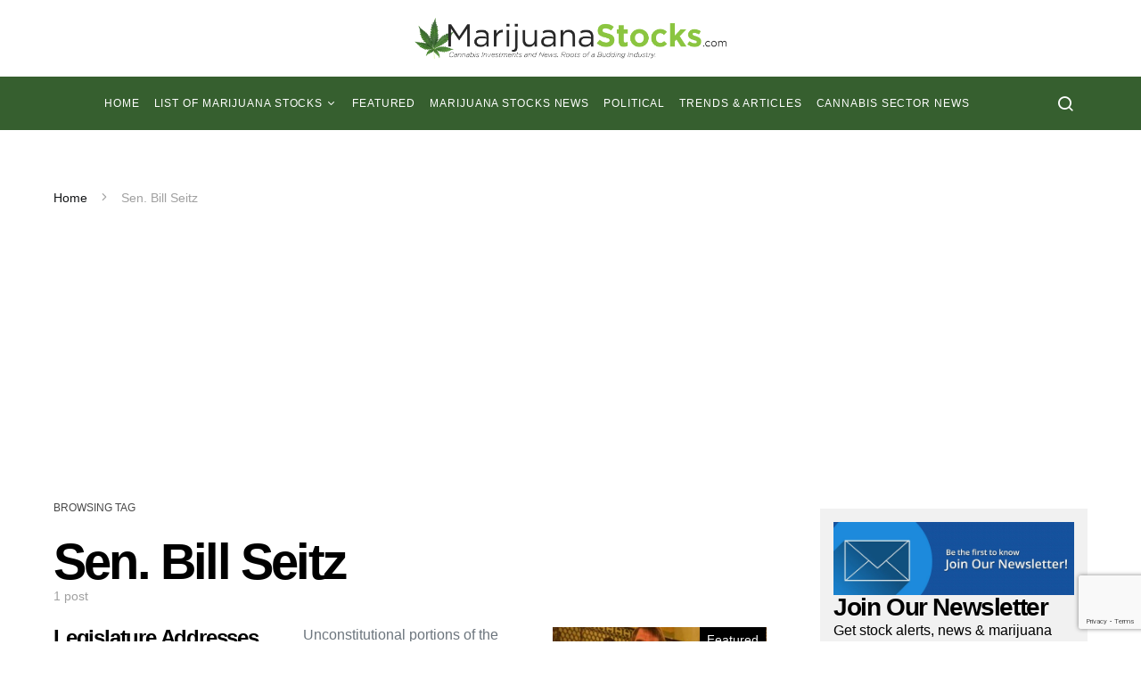

--- FILE ---
content_type: text/html; charset=UTF-8
request_url: https://marijuanastocks.com/tag/sen-bill-seitz/
body_size: 38075
content:
<!doctype html>
<html lang="en-US">
<head>
	<meta charset="UTF-8">
	<meta name="viewport" content="width=device-width, initial-scale=1">
	<link rel="profile" href="http://gmpg.org/xfn/11">
	

	<!-- Font Awesome  -->
	
	<link data-minify="1" rel="preload" href="https://marijuanastocks.com/wp-content/cache/min/1/releases/v5.5.0/css/all.css?ver=1738259810" data-rocket-async="style" as="style" onload="this.onload=null;this.rel='stylesheet'" onerror="this.removeAttribute('data-rocket-async')"  crossorigin="anonymous">
	<link data-minify="1" rel="preload" href="https://marijuanastocks.com/wp-content/cache/min/1/ui/1.12.1/themes/base/jquery-ui.css?ver=1738259810" data-rocket-async="style" as="style" onload="this.onload=null;this.rel='stylesheet'" onerror="this.removeAttribute('data-rocket-async')" >
	<script src="https://code.jquery.com/jquery-1.12.4.js"></script>
	<script src="https://code.jquery.com/ui/1.12.1/jquery-ui.js"></script>
	
	<script src='https://www.google.com/recaptcha/api.js'></script>
	
	<link rel="preload" href="/wp-content/themes/spotlight/css/jquery.modal.min.css" data-rocket-async="style" as="style" onload="this.onload=null;this.rel='stylesheet'" onerror="this.removeAttribute('data-rocket-async')"  />
	
				<!-- <script async src="//pagead2.googlesyndication.com/pagead/js/adsbygoogle.js"></script>
			<script>
			     (adsbygoogle = window.adsbygoogle || []).push({
			          google_ad_client: "ca-pub-5707738102681835",
			          enable_page_level_ads: true
			     });
			</script>		 -->
			
	
	<meta name='robots' content='index, follow, max-image-preview:large, max-snippet:-1, max-video-preview:-1' />

            <script data-no-defer="1" data-ezscrex="false" data-cfasync="false" data-pagespeed-no-defer data-cookieconsent="ignore">
                var ctPublicFunctions = {"_ajax_nonce":"3878b92307","_rest_nonce":"642a078d15","_ajax_url":"\/wp-admin\/admin-ajax.php","_rest_url":"https:\/\/marijuanastocks.com\/wp-json\/","data__cookies_type":"native","data__ajax_type":"rest","data__bot_detector_enabled":0,"data__frontend_data_log_enabled":1,"text__wait_for_decoding":"Decoding the contact data, let us a few seconds to finish. Anti-Spam by CleanTalk","cookiePrefix":"","wprocket_detected":true,"host_url":"marijuanastocks.com"}
            </script>
        
            <script data-no-defer="1" data-ezscrex="false" data-cfasync="false" data-pagespeed-no-defer data-cookieconsent="ignore">
                var ctPublic = {"_ajax_nonce":"3878b92307","settings__forms__check_internal":"0","settings__forms__check_external":"1","settings__forms__force_protection":0,"settings__forms__search_test":"1","settings__data__bot_detector_enabled":0,"settings__comments__form_decoration":0,"settings__sfw__anti_crawler":0,"blog_home":"https:\/\/marijuanastocks.com\/","pixel__setting":"0","pixel__enabled":false,"pixel__url":null,"data__email_check_before_post":1,"data__email_check_exist_post":1,"data__cookies_type":"native","data__key_is_ok":true,"data__visible_fields_required":true,"wl_brandname":"Anti-Spam by CleanTalk","wl_brandname_short":"CleanTalk","ct_checkjs_key":"7ef6650a399070c849cbf65f9f19f936f8e8a897b28d187ab505a970d0f5daeb","emailEncoderPassKey":"aea918d6659c84b384a2403d66e5e204","bot_detector_forms_excluded":"W10=","advancedCacheExists":true,"varnishCacheExists":false,"wc_ajax_add_to_cart":false}
            </script>
        
	<!-- This site is optimized with the Yoast SEO Premium plugin v20.1 (Yoast SEO v20.1) - https://yoast.com/wordpress/plugins/seo/ -->
	<title>Sen. Bill Seitz Archives - Marijuana Stocks | Cannabis Investments and News. Roots of a Budding Industry.™</title>
<link rel="preload" as="font" href="https://marijuanastocks.com/wp-content/themes/spotlight/css/fonts/icons.woff" crossorigin>
<link rel="preload" as="font" href="https://marijuanastocks.com/wp-content/plugins/powerkit/assets/fonts/powerkit-icons.woff" crossorigin>
<link rel="preload" as="font" href="https://marijuanastocks.com/wp-content/themes/spotlight/css/fonts/icons.ttf" crossorigin><style id="rocket-critical-css">.fas{-moz-osx-font-smoothing:grayscale;-webkit-font-smoothing:antialiased;display:inline-block;font-style:normal;font-variant:normal;text-rendering:auto;line-height:1}.fa-check:before{content:"\f00c"}.fa-file-download:before{content:"\f56d"}.sr-only{border:0;clip:rect(0,0,0,0);height:1px;margin:-1px;overflow:hidden;padding:0;position:absolute;width:1px}@font-face{font-family:"Font Awesome 5 Free";font-style:normal;font-weight:400;src:url(https://use.fontawesome.com/releases/v5.5.0/webfonts/fa-regular-400.eot);src:url(https://use.fontawesome.com/releases/v5.5.0/webfonts/fa-regular-400.eot?#iefix) format("embedded-opentype"),url(https://use.fontawesome.com/releases/v5.5.0/webfonts/fa-regular-400.woff2) format("woff2"),url(https://use.fontawesome.com/releases/v5.5.0/webfonts/fa-regular-400.woff) format("woff"),url(https://use.fontawesome.com/releases/v5.5.0/webfonts/fa-regular-400.ttf) format("truetype"),url(https://use.fontawesome.com/releases/v5.5.0/webfonts/fa-regular-400.svg#fontawesome) format("svg")}@font-face{font-family:"Font Awesome 5 Free";font-style:normal;font-weight:900;src:url(https://use.fontawesome.com/releases/v5.5.0/webfonts/fa-solid-900.eot);src:url(https://use.fontawesome.com/releases/v5.5.0/webfonts/fa-solid-900.eot?#iefix) format("embedded-opentype"),url(https://use.fontawesome.com/releases/v5.5.0/webfonts/fa-solid-900.woff2) format("woff2"),url(https://use.fontawesome.com/releases/v5.5.0/webfonts/fa-solid-900.woff) format("woff"),url(https://use.fontawesome.com/releases/v5.5.0/webfonts/fa-solid-900.ttf) format("truetype"),url(https://use.fontawesome.com/releases/v5.5.0/webfonts/fa-solid-900.svg#fontawesome) format("svg")}.fas{font-family:"Font Awesome 5 Free"}.fas{font-weight:900}.modal{display:none;vertical-align:middle;position:relative;z-index:2;max-width:500px;box-sizing:border-box;width:90%;background:#fff;padding:15px 30px;-webkit-border-radius:8px;-moz-border-radius:8px;-o-border-radius:8px;-ms-border-radius:8px;border-radius:8px;-webkit-box-shadow:0 0 10px #000;-moz-box-shadow:0 0 10px #000;-o-box-shadow:0 0 10px #000;-ms-box-shadow:0 0 10px #000;box-shadow:0 0 10px #000;text-align:left}.snp-root{display:none}.snp-fb div,.snp-fb form,.snp-fb h3,.snp-fb header,.snp-fb i,.snp-fb label,.snp-fb p,.snp-fb small{margin:0;padding:0;border:0;line-height:normal;-webkit-border-radius:0;-moz-border-radius:0;border-radius:0}.snp-fb,.snp-fb *{-webkit-box-sizing:border-box;-moz-box-sizing:border-box;box-sizing:border-box;background:0;box-shadow:none;-webkit-box-shadow:none;text-transform:none}.snp-fb h3{font-weight:normal}.snp-fb a{text-decoration:none}.snp-fb a,.snp-fb input{outline:0;width:auto;margin:0;-webkit-border-radius:0;-moz-border-radius:0;border-radius:0}.snp-fb button{-webkit-border-radius:0;-moz-border-radius:0;border-radius:0}.snp-fb a{color:inherit}.snp-theme-html{border-radius:5px;-webkit-border-radius:5px;-moz-border-radius:5px;position:relative;font-family:Helvetica,Arial,sans-serif;font-size:12px;line-height:normal;color:#000;background-color:#fff;overflow:auto}.snp-theme-html .snp-content-inner{padding:5px}@font-face{font-family:'powerkit-icons';src:url(https://marijuanastocks.com/wp-content/plugins/powerkit/assets/fonts/powerkit-icons.woff) format("woff"),url(https://marijuanastocks.com/wp-content/plugins/powerkit/assets/fonts/powerkit-icons.ttf) format("truetype"),url(https://marijuanastocks.com/wp-content/plugins/powerkit/assets/fonts/powerkit-icons.svg) format("svg");font-weight:normal;font-style:normal;font-display:swap}[class*=" pk-icon-"]{font-family:'powerkit-icons'!important;font-style:normal;font-weight:normal;font-variant:normal;text-transform:none;line-height:1;-webkit-font-smoothing:antialiased;-moz-osx-font-smoothing:grayscale}.pk-icon-facebook:before{content:"\e949"}.pk-icon-pinterest:before{content:"\f0d2"}.pk-icon-twitter:before{content:"\f099"}.pk-icon-up:before{content:"\e908"}.pk-font-secondary{--pk-secondary-font-size:80%;--pk-secondary-font-color:#6c757d;font-size:var(--pk-secondary-font-size);color:var(--pk-secondary-font-color)}:root{--wp-admin-theme-color:#007cba;--wp-admin-theme-color-darker-10:#006ba1;--wp-admin-theme-color-darker-20:#005a87}button::-moz-focus-inner{padding:0;border:0}.pk-scroll-to-top{--pk-scrolltop-background:#a0a0a0;--pk-scrolltop-icon-color:#FFFFFF;--pk-scrolltop-opacity:1;--pk-scrolltop-opacity-hover:0.7}.pk-scroll-to-top{background:var(--pk-scrolltop-background);display:none;position:fixed;left:-9999px;bottom:2rem;opacity:0}.pk-scroll-to-top .pk-icon{display:block;padding:.6rem;color:var(--pk-scrolltop-icon-color);line-height:1}@media (min-width:760px){.pk-scroll-to-top{display:block}}.pk-share-buttons-wrap{--pk-share-link-background:#F8F9FA;--pk-share-link-color:#000000;--pk-share-link-hover-color:#FFFFFF;--pk-share-link-hover-count-color:rgba(255,255,255,.9);--pk-share-simple-light-link-background:transparent;--pk-share-simple-light-link-hover-color:#6c757d;--pk-share-simple-dark-link-background:rgba(0,0,0,1);--pk-share-simple-dark-link-color:white;--pk-share-simple-dark-link-count-color:rgba(255, 255, 255, 0.9);--pk-share-simple-dark-link-hover-background:rgba(0,0,0,0.85);--pk-share-bold-bg-link-color:#fff;--pk-share-bold-bg-link-count-color:rgba(255, 255, 255, 0.9);--pk-share-bold-light-link-hover-count-color:#6c757d;--pk-share-bold-link-hover-count-color:#6c757d;--pk-share-inverse-link-color:#fff;--pk-share-inverse-link-count-color:rgba(255,255,255,0.75);--pk-share-inverse-total-count-color:rgba(255,255,255,0.75);--pk-share-inverse-total-label-color:#fff;--pk-share-highlight-background:#fff;--pk-share-highlight-box-shadow:0 2px 9px 0 rgba(0,0,0,0.07);--pk-mobile-share-horizontal-background:#F8F9FA;--pk-mobile-share-total-background:rgba(0,0,0,1);--pk-mobile-share-total-label-color:rgba(255,255,255,1);--pk-mobile-share-total-count-color:rgba(255,255,255,0.5);--pk-mobile-share-total-count-font-size:0.75rem;--pk-mobile-share-close-font-size:1.5rem;--pk-mobile-share-close-color:#FFF;--pk-share-tip-background:#FFFFFF;--pk-share-tip-border-color:#dbdbdb;--pk-share-tip-border-radius:2px}.pk-share-buttons-wrap{display:-webkit-box;display:-ms-flexbox;display:flex;margin-top:2rem;margin-bottom:2rem;line-height:1}.pk-share-buttons-wrap .pk-share-buttons-link{display:-webkit-box;display:-ms-flexbox;display:flex;-webkit-box-align:center;-ms-flex-align:center;align-items:center;-webkit-box-pack:center;-ms-flex-pack:center;justify-content:center;-webkit-box-flex:1;-ms-flex-positive:1;flex-grow:1;width:100%;height:36px;padding:0 1rem;background:var(--pk-share-link-background);color:var(--pk-share-link-color);text-decoration:none;border:none;-webkit-box-shadow:none;box-shadow:none}.pk-share-buttons-wrap .pk-share-buttons-link .pk-share-buttons-count{opacity:0.6}.pk-share-buttons-icon,.pk-share-buttons-count{padding:0 0.25rem}.pk-share-buttons-items{display:-webkit-box;display:-ms-flexbox;display:flex;-webkit-box-flex:1;-ms-flex-positive:1;flex-grow:1;-ms-flex-wrap:wrap;flex-wrap:wrap;margin:-0.25rem}.pk-share-buttons-item{display:-webkit-box;display:-ms-flexbox;display:flex;-webkit-box-align:center;-ms-flex-align:center;align-items:center;padding:0.25rem}.pk-share-buttons-icon{line-height:inherit}.pk-share-buttons-no-count .pk-share-buttons-count{display:none}*,*::before,*::after{-webkit-box-sizing:border-box;box-sizing:border-box}html{font-family:sans-serif;line-height:1.15;-webkit-text-size-adjust:100%}article,aside,header,main,nav,section{display:block}body{margin:0;font-family:-apple-system,BlinkMacSystemFont,"Segoe UI",Roboto,"Helvetica Neue",Arial,"Noto Sans",sans-serif,"Apple Color Emoji","Segoe UI Emoji","Segoe UI Symbol","Noto Color Emoji";font-size:1rem;font-weight:400;line-height:1.5;color:#121416;text-align:left;background-color:#fff}hr{-webkit-box-sizing:content-box;box-sizing:content-box;height:0;overflow:visible}h1,h2,h3{margin-top:0;margin-bottom:1rem}p{margin-top:0;margin-bottom:1rem}ul{margin-top:0;margin-bottom:1rem}ul ul{margin-bottom:0}small{font-size:80%}a{color:#000000;text-decoration:none;background-color:transparent}img{vertical-align:middle;border-style:none}label{display:inline-block;margin-bottom:0.5rem}button{border-radius:0}input,button{margin:0;font-family:inherit;font-size:inherit;line-height:inherit}button,input{overflow:visible}button{text-transform:none}button,[type="button"],[type="submit"]{-webkit-appearance:button}button::-moz-focus-inner,[type="button"]::-moz-focus-inner,[type="submit"]::-moz-focus-inner{padding:0;border-style:none}[type="search"]{outline-offset:-2px;-webkit-appearance:none}[type="search"]::-webkit-search-decoration{-webkit-appearance:none}::-webkit-file-upload-button{font:inherit;-webkit-appearance:button}html{-webkit-font-smoothing:antialiased;-moz-osx-font-smoothing:grayscale;font-size:16px}h1,h2,h3{margin-bottom:1rem;font-family:inherit;font-weight:500;line-height:1;color:#000000;word-wrap:break-word}h1{font-size:3.5rem}h2{font-size:2rem}h3{font-size:1.75rem}hr{border:0;border-top:1px solid rgba(0,0,0,0.1);margin-top:48px!important;margin-bottom:48px!important}small{font-size:80%;font-weight:400}.cs-breadcrumbs{font-size:12px}.title-block{margin-bottom:1.5rem}input[type="text"],input[type="search"]{display:block;width:100%;font-size:0.75rem;padding:0.375rem 0.75rem;line-height:1.7rem;color:#495057;background-color:#fff;background-clip:padding-box;border:1px solid #ced4da;border-radius:0}input[type="text"]::-ms-expand,input[type="search"]::-ms-expand{background-color:transparent;border:0}input[type="text"]::-webkit-input-placeholder,input[type="search"]::-webkit-input-placeholder{color:#6c757d;opacity:1}input[type="text"]:-ms-input-placeholder,input[type="search"]:-ms-input-placeholder{color:#6c757d;opacity:1}input[type="text"]::-ms-input-placeholder,input[type="search"]::-ms-input-placeholder{color:#6c757d;opacity:1}button{display:inline-block;font-weight:400;text-align:center;white-space:nowrap;vertical-align:middle;border:1px solid transparent;padding:0.375rem 1rem;font-size:1rem;line-height:1.5;border-radius:0;background-color:#000000;color:white}.button-round{padding:0.375rem;border-radius:50%;font-size:16px;line-height:1;width:20px;height:20px;-webkit-box-sizing:content-box;box-sizing:content-box;display:-webkit-box;display:-ms-flexbox;display:flex;-webkit-box-pack:center;-ms-flex-pack:center;justify-content:center;-webkit-box-align:center;-ms-flex-align:center;align-items:center}.button-round .cs-icon:before{display:inline-block}.cs-input-group{position:relative;display:-webkit-box;display:-ms-flexbox;display:flex;-ms-flex-wrap:wrap;flex-wrap:wrap;-webkit-box-align:stretch;-ms-flex-align:stretch;align-items:stretch;width:100%;border:3px solid #e9ecef;background:#e9ecef;border-radius:0}.cs-input-group input[type="search"]{position:relative;-webkit-box-flex:1;-ms-flex:1 1 auto;flex:1 1 auto;width:1%;margin-bottom:0;border:none;border-radius:0 0 0 0}.cs-input-group button{margin:-3px;margin-left:0;position:relative;z-index:2;border-radius:0 0 0 0}.search-form{border-radius:0}@font-face{font-family:"cs-icons";src:url(https://marijuanastocks.com/wp-content/themes/spotlight/css/fonts/icons.ttf) format("truetype"),url(https://marijuanastocks.com/wp-content/themes/spotlight/css/fonts/icons.woff) format("woff"),url(https://marijuanastocks.com/wp-content/themes/spotlight/css/fonts/icons.svg#icons) format("svg");font-weight:normal;font-style:normal}[class*=" cs-icon-"]{font-family:"cs-icons"!important;speak:none;font-style:normal;font-weight:normal;font-variant:normal;text-transform:none;line-height:1;-webkit-font-smoothing:antialiased;-moz-osx-font-smoothing:grayscale}.cs-icon-eye:before{content:"\e911"}.cs-icon-menu:before{content:"\e917"}.cs-icon-search:before{content:"\e91f"}.cs-icon-share:before{content:"\e920"}.cs-icon-x:before{content:"\e923"}@media (min-width:1020px){body{background-color:#FFFFFF}}h3 a{color:#000000}.post-meta,.cs-breadcrumbs{color:#A0A0A0}.post-meta a,.cs-breadcrumbs a{color:#121416}.archive-count{color:#A0A0A0}.page-subtitle{color:#A0A0A0}.cs-bg-dark{color:rgba(255,255,255,0.9)}.cs-bg-dark a,.cs-bg-dark .meta-category a{color:rgba(255,255,255,0.8)}.navbar .cs-bg-navbar-dark{border-bottom:none}.navbar .cs-bg-navbar-dark .navbar-nav,.navbar .cs-bg-navbar-dark .navbar-toggle-search,.navbar .cs-bg-navbar-dark .navbar-toggle-offcanvas{border-color:rgba(255,255,255,0.2)!important}.navbar .cs-bg-navbar-dark .navbar-toggle-search,.navbar .cs-bg-navbar-dark .navbar-toggle-offcanvas{color:#fff}.navbar .cs-bg-navbar-dark .navbar-nav>li>a{color:#fff}.navbar .cs-navbar-nav-submenu-dark>li>.sub-menu{border-top:none}.navbar .cs-navbar-nav-submenu-dark>li>.sub-menu:before{border-bottom-color:transparent}.navbar .cs-navbar-nav-submenu-dark .sub-menu>li>a{color:rgba(255,255,255,0.75)}@media (min-width:1020px){.cs-d-lg-none{display:none!important}}.sr-only{position:absolute;width:1px;height:1px;padding:0;overflow:hidden;clip:rect(0,0,0,0);white-space:nowrap;border:0}body{overflow-x:hidden}.cs-container{width:100%;padding-right:20px;padding-left:20px;margin-right:auto;margin-left:auto}@media (min-width:600px){.cs-container{max-width:600px}}@media (min-width:720px){.cs-container{max-width:720px}}@media (min-width:1020px){.cs-container{max-width:1020px}}@media (min-width:1200px){.cs-container{max-width:1200px}}.site-content{margin-top:40px}@media (min-width:1020px){.main-content{display:-webkit-box;display:-ms-flexbox;display:flex;-ms-flex-wrap:wrap;flex-wrap:wrap;margin-right:-20px;margin-left:-20px}}@media (min-width:1020px){.content-area{position:relative;width:100%;padding-right:20px;padding-left:20px;-webkit-box-flex:0;-ms-flex:0 0 100%;flex:0 0 100%;max-width:100%}}@media (min-width:1020px){.sidebar-right .content-area{-webkit-box-flex:0;-ms-flex:0 0 calc(100% - 340px);flex:0 0 calc(100% - 340px);max-width:calc(100% - 340px)}}@media (min-width:1200px){.sidebar-right .content-area{padding-right:40px}}@media (min-width:1020px){.widget-area{position:relative;width:100%;padding-right:20px;padding-left:20px;-webkit-box-flex:0;-ms-flex:0 0 340px;flex:0 0 340px;max-width:340px}}.sidebar-area .sidebar-1:not(:empty){padding-top:60px}@media (min-width:720px){.sidebar-area{display:-webkit-box;display:-ms-flexbox;display:flex;-ms-flex-wrap:wrap;flex-wrap:wrap;margin-right:-20px;margin-left:-20px;margin-top:3rem}.sidebar-area .sidebar{position:relative;width:100%;padding-right:20px;padding-left:20px;-webkit-box-flex:0;-ms-flex:0 0 50%;flex:0 0 50%;max-width:50%;position:initial}.sidebar-area .sidebar-1,.sidebar-area .sidebar-2{display:block}.sidebar-area .sidebar-1:not(:empty){padding-top:0}}@media (min-width:1020px){.sidebar-area{margin-top:0;margin-left:0;margin-right:0}.sidebar-area .sidebar{-webkit-box-flex:0;-ms-flex:0 0 100%;flex:0 0 100%;max-width:100%;position:relative;padding-left:0;padding-right:0}.sidebar-area .sidebar-1{display:block}.sidebar-area .sidebar-2{display:none!important}}@supports ((position:-webkit-sticky) or (position:sticky)) or (position:-webkit-sticky){@media (min-width:1020px){.sticky-sidebar-enabled.stick-to-bottom .sidebar-area{display:-webkit-box;display:-ms-flexbox;display:flex;-webkit-box-orient:vertical;-webkit-box-direction:normal;-ms-flex-direction:column;flex-direction:column}.sticky-sidebar-enabled.stick-to-bottom .sidebar-1{position:relative;position:-webkit-sticky;position:sticky;bottom:2rem;margin-top:auto;-webkit-box-flex:0;-ms-flex:0 0 auto;flex:0 0 auto}}}@-moz-document url-prefix(){@media (min-width:1020px){.sticky-sidebar-enabled.stick-to-bottom .sidebar-1{top:0;bottom:initial;margin-top:initial;flex:initial}}}.header-large .navbar-topbar{display:none}@media (min-width:1020px){.header-large .navbar-topbar{display:block}}.header-large .navbar-topbar .navbar-wrap{border:none;display:-webkit-box;display:-ms-flexbox;display:flex;position:relative;width:100%;max-width:100%;-webkit-box-align:center;-ms-flex-align:center;align-items:center;-webkit-box-pack:center;-ms-flex-pack:center;justify-content:center;padding-top:20px}.header-large .navbar-topbar .navbar-multicolor{padding-bottom:20px}.header-large .navbar-topbar .navbar-brand{margin:0}@media (min-width:1020px){.header-large .navbar-topbar .navbar-brand img{max-width:100%;max-height:none;height:auto}}.header-large .navbar-bottombar{height:60px}.header-large .navbar-bottombar .navbar-brand{display:-webkit-box;display:-ms-flexbox;display:flex}@media (min-width:1020px){.header-large .navbar-bottombar .navbar-brand{display:none}}.header-large .navbar-bottombar .navbar-nav{border:none;margin-left:auto;margin-right:auto}.header-large .navbar-bottombar .navbar-toggle-search{height:2rem}@media (min-width:1020px){.header-large .navbar-bottombar .navbar-toggle-offcanvas{border-right:1px solid #e9ecef;padding-right:1.5rem;margin-right:1.5rem}}.site-search{visibility:hidden;position:absolute;left:-9999px;width:100%;padding-top:3rem;padding-bottom:3rem;background:#f8f9fa;z-index:4;opacity:0}.site-search .cs-input-group{position:relative;background:transparent;border:none;height:60px;line-height:60px}.site-search .search-form-wrap{position:relative;border-bottom:1px solid #e9ecef;display:-webkit-box;display:-ms-flexbox;display:flex}.site-search .search-form{-webkit-box-flex:1;-ms-flex-positive:1;flex-grow:1}.site-search .search-submit{position:absolute;background:transparent;top:0;left:0;margin:0;padding:0;width:40px;color:#6c757d;height:100%;line-height:100%;font-size:0;-webkit-box-ordinal-group:2;-ms-flex-order:1;order:1;z-index:5}.site-search .search-submit:after{position:absolute;width:100%;height:100%;top:0;left:0;content:"\e91f";font-family:"cs-icons";display:-webkit-box;display:-ms-flexbox;display:flex;-webkit-box-align:center;-ms-flex-align:center;align-items:center;font-size:1.25rem;z-index:3}.site-search .search-close{position:absolute;top:0;right:0;height:100%;display:-webkit-box;display:-ms-flexbox;display:flex;-webkit-box-align:center;-ms-flex-align:center;align-items:center;justify-items:flex-end;font-size:1.25rem;z-index:5}.site-search .search-close:after{font-family:"cs-icons";content:"\e923"}.site-search input[type="search"]{background:transparent;-webkit-box-ordinal-group:3;-ms-flex-order:2;order:2;padding:0 40px;height:100%;line-height:100%;font-size:1.25rem}.offcanvas{overflow:hidden;position:fixed;height:100%;top:0;left:-320px;width:320px;background:white;display:-webkit-box;display:-ms-flexbox;display:flex;-webkit-box-orient:vertical;-webkit-box-direction:normal;-ms-flex-direction:column;flex-direction:column;-webkit-overflow-scrolling:touch;z-index:2;-webkit-transform:translate3d(0,0,0);transform:translate3d(0,0,0)}.offcanvas-header{-webkit-box-flex:0;-ms-flex:0 0 60px;flex:0 0 60px;display:-webkit-box;display:-ms-flexbox;display:flex;-webkit-box-pack:center;-ms-flex-pack:center;justify-content:center;-webkit-box-align:center;-ms-flex-align:center;align-items:center;padding:20px;border-bottom:1px #e9ecef solid}.offcanvas-header .navbar-brand{margin-left:0}.offcanvas-header .toggle-offcanvas{margin-right:0}.navbar-offcanvas{display:-webkit-box;display:-ms-flexbox;display:flex;-webkit-box-align:center;-ms-flex-align:center;align-items:center;-webkit-box-pack:justify;-ms-flex-pack:justify;justify-content:space-between;width:100%}.offcanvas-sidebar{-webkit-box-flex:1;-ms-flex:1;flex:1;overflow-x:hidden;overflow-y:auto}.offcanvas-inner{padding:20px}.site-inner{position:relative;left:0}.site-overlay{display:none}.post-outer{position:relative}.post-inner:not(:last-child){margin-bottom:1rem}.post-link{position:absolute;top:0;left:0;width:100%;height:100%;z-index:2}.entry-excerpt{margin-bottom:1rem;color:#6c757d;line-height:normal}.entry-thumbnail img{width:100%;height:auto}.archive-main .post-meta{margin-top:auto}.archive-main .post-meta a{position:relative;z-index:3}@media (min-width:600px){.layout-list-alternative .post-outer{display:-webkit-box;display:-ms-flexbox;display:flex;-ms-flex-wrap:wrap;flex-wrap:wrap;margin-right:-20px;margin-left:-20px}.layout-list-alternative .post-inner{position:relative;width:100%;padding-right:20px;padding-left:20px;-webkit-box-flex:0;-ms-flex:0 0 50%;flex:0 0 50%;max-width:50%}.layout-list-alternative .post-inner:not(:last-child){margin-bottom:0}.layout-list-alternative .post-inner+.post-inner{display:-webkit-box;display:-ms-flexbox;display:flex}.layout-list-alternative .entry-thumbnail{-webkit-box-ordinal-group:3;-ms-flex-order:2;order:2}.layout-list-alternative .entry-title{font-size:1.5rem}}@media (min-width:1020px){.layout-list-alternative .post-inner{-webkit-box-flex:0;-ms-flex:0 0 33.3333333333%;flex:0 0 33.3333333333%;max-width:33.3333333333%}.layout-list-alternative .post-inner+.post-inner{-webkit-box-flex:0;-ms-flex:0 0 66.6666666667%;flex:0 0 66.6666666667%;max-width:66.6666666667%}.layout-list-alternative .post-inner+.post-inner .entry-data{display:-webkit-box;display:-ms-flexbox;display:flex;-ms-flex-wrap:wrap;flex-wrap:wrap;margin-right:-20px;margin-left:-20px}.layout-list-alternative .post-inner+.post-inner .entry-header,.layout-list-alternative .post-inner+.post-inner .entry-excerpt{position:relative;width:100%;padding-right:20px;padding-left:20px;-webkit-box-flex:0;-ms-flex:0 0 50%;flex:0 0 50%;max-width:50%}.layout-list-alternative .post-inner+.post-inner .post-meta{position:relative;width:100%;padding-right:20px;padding-left:20px;-webkit-box-flex:0;-ms-flex:0 0 100%;flex:0 0 100%;max-width:100%}}.navbar-primary{background:#fff}.navbar-wrap{border-bottom:1px solid #e9ecef}.navbar-container{display:-webkit-box;display:-ms-flexbox;display:flex;-webkit-box-align:center;-ms-flex-align:center;align-items:center;height:100%;width:100%;padding-right:20px;padding-left:20px;margin-right:auto;margin-left:auto}@media (min-width:600px){.navbar-container{max-width:600px}}@media (min-width:720px){.navbar-container{max-width:720px}}@media (min-width:1020px){.navbar-container{max-width:1020px}}@media (min-width:1200px){.navbar-container{max-width:1200px}}.navbar-container .navbar-content{display:-webkit-box;display:-ms-flexbox;display:flex;-webkit-box-align:center;-ms-flex-align:center;align-items:center;position:relative;width:100%;height:60px;-webkit-box-pack:justify;-ms-flex-pack:justify;justify-content:space-between}@media (min-width:1020px){.navbar-container .navbar-content{-webkit-box-pack:start;-ms-flex-pack:start;justify-content:flex-start}}.toggle-offcanvas{border:none;background:transparent;font-size:1.25rem;color:#000000;height:2rem;display:-webkit-box;display:-ms-flexbox;display:flex;-webkit-box-pack:center;-ms-flex-pack:center;justify-content:center;-webkit-box-align:center;-ms-flex-align:center;align-items:center;padding:0;margin-right:1.5rem}.toggle-search{border:none;background:transparent;color:#000000;font-size:1.25rem;height:100%;display:-webkit-box;display:-ms-flexbox;display:flex;-webkit-box-pack:center;-ms-flex-pack:center;justify-content:center;-webkit-box-align:center;-ms-flex-align:center;align-items:center;margin-left:auto}@media (min-width:1020px){.toggle-search{margin-left:1.5rem}}.navbar-brand{display:inline-block;margin-bottom:0;line-height:inherit;white-space:nowrap}.navbar-brand img{max-height:40px;width:auto}.navbar-primary .navbar-brand{position:absolute;-webkit-transform:translate3d(-50%,0,0);transform:translate3d(-50%,0,0);left:50%}@media (min-width:1020px){.navbar-primary .navbar-brand{position:static;left:0;-webkit-transform:none;transform:none}}.navbar-nav{display:-webkit-box;display:-ms-flexbox;display:flex;-ms-flex-wrap:wrap;flex-wrap:wrap;margin-bottom:0;list-style:none;padding:0}.navbar-nav li{position:relative}.navbar-nav>li>a{display:-webkit-box;display:-ms-flexbox;display:flex;-webkit-box-align:center;-ms-flex-align:center;align-items:center;padding-left:0.5rem;padding-right:0.5rem;color:#000000}.navbar-nav>li:first-child>a{padding-left:0}.navbar-nav>li:last-child>a{padding-right:0}.navbar-nav>li.menu-item-has-children>.sub-menu{top:100%;visibility:hidden;opacity:0;z-index:10}.navbar-nav>li.menu-item-has-children>a:after{content:"\e90c"}.navbar-nav>li>.sub-menu{border-top:1px solid #e9ecef}.navbar-nav>li>.sub-menu:after,.navbar-nav>li>.sub-menu:before{bottom:100%;left:2rem;border:solid transparent;content:" ";height:0;width:0;position:absolute}.navbar-nav>li>.sub-menu:after{border-color:transparent;border-bottom-color:#f1f1f1;border-width:8px;margin-left:-8px}.navbar-nav>li>.sub-menu:before{border-color:transparent;border-bottom-color:#e9ecef;border-width:9px;margin-left:-9px}.navbar-nav .menu-item-has-children>a{display:-webkit-box;display:-ms-flexbox;display:flex;-ms-flex-wrap:nowrap;flex-wrap:nowrap;-webkit-box-align:center;-ms-flex-align:center;align-items:center;-webkit-box-pack:justify;-ms-flex-pack:justify;justify-content:space-between}.navbar-nav .menu-item-has-children>a:after{padding-left:0.25rem;font-family:"cs-icons";font-size:12px;content:"\e90e"}.navbar-nav .sub-menu{background:#fff;position:absolute;margin:0;padding:0.5rem 0;text-align:left;list-style:none}.navbar-nav .sub-menu>li{padding:0}.navbar-nav .sub-menu>li>a{position:relative;display:-webkit-box;display:-ms-flexbox;display:flex;white-space:nowrap;min-width:200px;padding:0.5rem 1rem;color:#000000}.navbar-primary .navbar-nav{height:100%;display:none}.navbar-primary .navbar-nav>li{height:100%}.navbar-primary .navbar-nav>li>a{height:100%}@media (min-width:1020px){.navbar-primary .navbar-nav{display:-webkit-box;display:-ms-flexbox;display:flex}}.post-categories{padding-left:0;list-style:none}.post-categories>li{display:inline-block}.post-meta{display:-webkit-box;display:-ms-flexbox;display:flex;-ms-flex-wrap:wrap;flex-wrap:wrap;margin-top:1rem;margin-bottom:0;padding:0}.post-meta>li{display:-webkit-box;display:-ms-flexbox;display:flex;-ms-flex-wrap:wrap;flex-wrap:wrap;-webkit-box-align:center;-ms-flex-align:center;align-items:center}.post-meta>li:not(:last-child):after{margin-right:0.5rem;content:"\b7";margin-left:0.5rem}.post-meta .cs-icon{margin-right:0.25rem}.post-meta a,.post-meta .author a{color:#A0A0A0}.meta-author .author a{display:-webkit-box;display:-ms-flexbox;display:flex;-webkit-box-align:center;-ms-flex-align:center;align-items:center}.meta-shares{position:relative;z-index:3}.meta-shares .total{display:-webkit-box;display:-ms-flexbox;display:flex;-webkit-box-align:center;-ms-flex-align:center;align-items:center}.meta-shares .total-number{position:relative}.meta-shares .total-number{border-bottom:1px dotted #e9ecef}.cs-breadcrumbs{margin-bottom:1.5rem}.cs-breadcrumbs .cs-separator{margin-left:0.5rem;margin-right:0.5rem}.cs-breadcrumbs .cs-separator:before{font-family:"cs-icons";content:"\e90e"}.page-header{margin-bottom:1.5rem}.page-title{margin-bottom:0}.cs-overlay{position:relative;display:-webkit-box;display:-ms-flexbox;display:flex;-webkit-box-orient:horizontal;-webkit-box-direction:normal;-ms-flex-direction:row;flex-direction:row;-webkit-box-pack:start;-ms-flex-pack:start;justify-content:flex-start;width:100%}.cs-overlay .meta-category:after{display:none}article .cs-overlay .post-categories{position:relative;display:-webkit-box;display:-ms-flexbox;display:flex;-ms-flex-wrap:wrap;flex-wrap:wrap;margin:0;z-index:3}article .cs-overlay .post-categories a{display:block;padding:0.25rem 0.5rem;background:#000000;color:#fff}article .cs-overlay .post-categories li{border-right:1px solid transparent;margin:0}article .cs-overlay .post-categories li:last-child{border:none}article .cs-overlay .post-categories li:after{content:none}.layout-list-alternative .cs-overlay .meta-category{margin-top:0;margin-right:0;margin-left:auto;margin-bottom:auto}.layout-list-alternative .cs-overlay .post-categories{-webkit-box-pack:end;-ms-flex-pack:end;justify-content:flex-end}.cs-overlay-simple .cs-overlay-background:after{background:transparent}.cs-overlay-background{position:absolute;left:0;top:0;right:0;bottom:0}.cs-overlay-background img{width:100%;height:100%;-o-object-fit:cover;object-fit:cover;font-family:'object-fit:cover;'}.cs-overlay-background:after{content:'';position:absolute;left:0;top:0;right:0;bottom:0;background:rgba(0,0,0,0.3)}.cs-overlay-content{position:relative;width:100%}.cs-overlay-content a{position:relative;z-index:1}.cs-overlay-ratio:before{content:'';display:table;-webkit-box-sizing:border-box;box-sizing:border-box;width:0;height:100%}.cs-overlay-ratio .cs-overlay-content{display:-webkit-box;display:-ms-flexbox;display:flex;-webkit-box-orient:vertical;-webkit-box-direction:normal;-ms-flex-direction:column;flex-direction:column;-webkit-box-pack:end;-ms-flex-pack:end;justify-content:flex-end;position:relative}.cs-overlay-ratio .cs-overlay-background{position:absolute!important;top:0;right:0;bottom:0;left:0;width:100%;height:100%}.cs-overlay-ratio .cs-overlay-background img{position:absolute;left:0;top:0;bottom:0;right:0}.cs-ratio-landscape:before{padding-bottom:54%}.widget:not(:last-child){border-bottom:1px solid #e9ecef;padding-bottom:2rem;margin:0 0 2rem}.widget ul{padding-left:0;list-style:none;margin-bottom:0}.widget_nav_menu a{display:block;padding:1rem 0}.widget_nav_menu .menu>.menu-item:not(:first-child){border-top:1px #e9ecef solid}.widget_nav_menu .menu-item-has-children{display:-webkit-box;display:-ms-flexbox;display:flex;-ms-flex-wrap:wrap;flex-wrap:wrap;-webkit-box-align:center;-ms-flex-align:center;align-items:center;-webkit-box-pack:justify;-ms-flex-pack:justify;justify-content:space-between;width:100%}.widget_nav_menu .menu-item-has-children>a{-webkit-box-ordinal-group:2;-ms-flex-order:1;order:1}.widget_nav_menu .menu-item-has-children>ul{width:100%;-webkit-box-ordinal-group:4;-ms-flex-order:3;order:3}.widget_nav_menu .menu>.menu-item>.sub-menu{padding-bottom:1rem}.widget_nav_menu .menu .menu-item:not(.menu-item-has-children)>a:after{visibility:hidden;float:right;opacity:0;font-family:"cs-icons";font-size:14px;-webkit-transform:translateX(-100%);transform:translateX(-100%);content:"\e90e"}.widget_nav_menu .sub-menu{display:none}.widget_nav_menu .sub-menu a{padding:0.5rem 0;line-height:1}.widget_text{color:#000000;word-wrap:break-word}img{max-width:100%;height:auto}iframe{max-width:100%}.meta-share-links{position:absolute;max-width:320px;width:-webkit-max-content;width:-moz-max-content;width:max-content;display:-ms-grid;-ms-grid-columns:max-content;bottom:100%;left:-9999px;padding-left:50%;padding-bottom:0.5rem;-webkit-transform:translateY(-30%);transform:translateY(-30%)}.meta-share-links .pk-share-buttons-wrap{position:relative;border-radius:0;background:#f8f9fa;padding:0.7rem;margin:0;opacity:0;-webkit-transform:translate(-50%,0);transform:translate(-50%,0)}.meta-share-links .pk-share-buttons-wrap:after{top:100%;left:50%;border:solid transparent;content:" ";height:0;width:0;position:absolute;border-color:transparent;border-top-color:#f8f9fa;border-width:7px;margin-left:-7px}.meta-share-links .pk-share-buttons-items{display:-webkit-box;display:-ms-flexbox;display:flex;-webkit-box-orient:horizontal;-webkit-box-direction:normal;-ms-flex-direction:row;flex-direction:row;-ms-flex-wrap:wrap;flex-wrap:wrap}.meta-share-links .pk-share-buttons-link{display:-webkit-box;display:-ms-flexbox;display:flex;-webkit-box-orient:vertical;-webkit-box-direction:normal;-ms-flex-direction:column;flex-direction:column;-webkit-box-pack:start;-ms-flex-pack:start;justify-content:flex-start;padding:0 0.1rem;border-radius:0}.meta-share-links .pk-share-buttons-icon{font-size:1rem}.meta-share-links .pk-share-buttons-count{margin-top:0.125rem;color:#6c757d}.meta-share-links .pk-share-buttons-scheme-default{background:rgba(0,0,0,0.8);-webkit-box-shadow:none;box-shadow:none}.meta-share-links .pk-share-buttons-scheme-default:after{border-top-color:rgba(0,0,0,0.8)}.meta-share-links .pk-share-buttons-scheme-default .pk-share-buttons-link{background:transparent}.meta-share-links .pk-share-buttons-scheme-default .pk-share-buttons-icon{color:#fff}.meta-share-links .pk-share-buttons-scheme-default .pk-share-buttons-count{color:#fff}.snp-fb.snp-theme-html{height:auto!important}.sub-menu{z-index:99999!important}@media screen and (max-width:1019px){.fix_on_stock_profile{padding:0!important;margin:0!important}.center_mob{text-align:center;max-width:100%!important}}.header-large .navbar-topbar .navbar-brand img{max-width:350px}header#masthead{margin-bottom:65px!important}button#responsive-menu-button{display:none!important}@media screen and (max-width:1019px){.navbar-primary{background-color:#ffffff!important}.navbar .cs-bg-navbar-dark .navbar-toggle-search,.navbar .cs-bg-navbar-dark .navbar-toggle-offcanvas{color:#365f30!important}.qtool{max-width:100%!important}}.col-md-12.form_news_wrapper{padding:15px 0 0 0}</style><link rel="preload" data-rocket-preload as="style" href="https://fonts.googleapis.com/css?family=Merriweather&#038;display=swap" /><link rel="stylesheet" href="https://fonts.googleapis.com/css?family=Merriweather&#038;display=swap" media="print" onload="this.media='all'" /><noscript><link rel="stylesheet" href="https://fonts.googleapis.com/css?family=Merriweather&#038;display=swap" /></noscript>
	<link rel="canonical" href="https://marijuanastocks.com/tag/sen-bill-seitz/" />
	<meta property="og:locale" content="en_US" />
	<meta property="og:type" content="article" />
	<meta property="og:title" content="Sen. Bill Seitz Archives" />
	<meta property="og:url" content="https://marijuanastocks.com/tag/sen-bill-seitz/" />
	<meta property="og:site_name" content="Marijuana Stocks | Cannabis Investments and News. Roots of a Budding Industry.™" />
	<meta name="twitter:card" content="summary_large_image" />
	<meta name="twitter:site" content="@marijuanastocks" />
	<script type="application/ld+json" class="yoast-schema-graph">{"@context":"https://schema.org","@graph":[{"@type":"CollectionPage","@id":"https://marijuanastocks.com/tag/sen-bill-seitz/","url":"https://marijuanastocks.com/tag/sen-bill-seitz/","name":"Sen. Bill Seitz Archives - Marijuana Stocks | Cannabis Investments and News. Roots of a Budding Industry.™","isPartOf":{"@id":"https://marijuanastocks.com/#website"},"primaryImageOfPage":{"@id":"https://marijuanastocks.com/tag/sen-bill-seitz/#primaryimage"},"image":{"@id":"https://marijuanastocks.com/tag/sen-bill-seitz/#primaryimage"},"thumbnailUrl":"https://marijuanastocks.com/wp-content/uploads/2016/07/senator.jpeg","breadcrumb":{"@id":"https://marijuanastocks.com/tag/sen-bill-seitz/#breadcrumb"},"inLanguage":"en-US"},{"@type":"ImageObject","inLanguage":"en-US","@id":"https://marijuanastocks.com/tag/sen-bill-seitz/#primaryimage","url":"https://marijuanastocks.com/wp-content/uploads/2016/07/senator.jpeg","contentUrl":"https://marijuanastocks.com/wp-content/uploads/2016/07/senator.jpeg","width":742,"height":483},{"@type":"BreadcrumbList","@id":"https://marijuanastocks.com/tag/sen-bill-seitz/#breadcrumb","itemListElement":[{"@type":"ListItem","position":1,"name":"Home","item":"https://marijuanastocks.com/"},{"@type":"ListItem","position":2,"name":"Sen. Bill Seitz"}]},{"@type":"WebSite","@id":"https://marijuanastocks.com/#website","url":"https://marijuanastocks.com/","name":"Marijuana Stocks | Cannabis Investments and News. Roots of a Budding Industry.™","description":"","publisher":{"@id":"https://marijuanastocks.com/#organization"},"potentialAction":[{"@type":"SearchAction","target":{"@type":"EntryPoint","urlTemplate":"https://marijuanastocks.com/?s={search_term_string}"},"query-input":"required name=search_term_string"}],"inLanguage":"en-US"},{"@type":"Organization","@id":"https://marijuanastocks.com/#organization","name":"Marijuana Stocks","url":"https://marijuanastocks.com/","logo":{"@type":"ImageObject","inLanguage":"en-US","@id":"https://marijuanastocks.com/#/schema/logo/image/","url":"https://marijuanastocks.com/wp-content/uploads/2018/04/logo.jpg","contentUrl":"https://marijuanastocks.com/wp-content/uploads/2018/04/logo.jpg","width":"190","height":"36","caption":"Marijuana Stocks"},"image":{"@id":"https://marijuanastocks.com/#/schema/logo/image/"},"sameAs":["https://www.facebook.com/pages/Marijuana-Stocks/221880533936","https://twitter.com/marijuanastocks","https://www.instagram.com/marijuanastocks/"]}]}</script>
	<!-- / Yoast SEO Premium plugin. -->


<link rel='dns-prefetch' href='//fonts.googleapis.com' />
<link rel='dns-prefetch' href='//www.xverify.com' />
<link rel='dns-prefetch' href='//cdn.onesignal.com' />
<link rel='dns-prefetch' href='//connect.facebook.net' />
<link rel='dns-prefetch' href='//qmod.quotemedia.com' />
<link href='https://fonts.gstatic.com' crossorigin rel='preconnect' />
<link rel="alternate" type="application/rss+xml" title="Marijuana Stocks | Cannabis Investments and News. Roots of a Budding Industry.™ &raquo; Feed" href="https://marijuanastocks.com/feed/" />
<link rel="alternate" type="application/rss+xml" title="Marijuana Stocks | Cannabis Investments and News. Roots of a Budding Industry.™ &raquo; Comments Feed" href="https://marijuanastocks.com/comments/feed/" />
<link rel="alternate" type="application/rss+xml" title="Marijuana Stocks | Cannabis Investments and News. Roots of a Budding Industry.™ &raquo; Sen. Bill Seitz Tag Feed" href="https://marijuanastocks.com/tag/sen-bill-seitz/feed/" />
<style type="text/css">
img.wp-smiley,
img.emoji {
	display: inline !important;
	border: none !important;
	box-shadow: none !important;
	height: 1em !important;
	width: 1em !important;
	margin: 0 0.07em !important;
	vertical-align: -0.1em !important;
	background: none !important;
	padding: 0 !important;
}
</style>
	<link rel='preload'  href='https://marijuanastocks.com/wp-content/plugins/arscode-ninja-popups/fancybox2/jquery.fancybox.min.css?ver=6.2.8' data-rocket-async="style" as="style" onload="this.onload=null;this.rel='stylesheet'" onerror="this.removeAttribute('data-rocket-async')"  type='text/css' media='all' />
<link rel='alternate stylesheet' id='powerkit-icons-css' href='https://marijuanastocks.com/wp-content/plugins/powerkit/assets/fonts/powerkit-icons.woff?ver=2.9.6' type='text/css' as='font' type='font/wof' crossorigin />
<link data-minify="1" rel='preload'  href='https://marijuanastocks.com/wp-content/cache/min/1/wp-content/plugins/powerkit/assets/css/powerkit.css?ver=1738259810' data-rocket-async="style" as="style" onload="this.onload=null;this.rel='stylesheet'" onerror="this.removeAttribute('data-rocket-async')"  type='text/css' media='all' />
<link rel='preload'  href='https://marijuanastocks.com/wp-includes/css/dist/block-library/style.min.css?ver=6.2.8' data-rocket-async="style" as="style" onload="this.onload=null;this.rel='stylesheet'" onerror="this.removeAttribute('data-rocket-async')"  type='text/css' media='all' />
<link rel='preload'  href='https://marijuanastocks.com/wp-includes/css/classic-themes.min.css?ver=6.2.8' data-rocket-async="style" as="style" onload="this.onload=null;this.rel='stylesheet'" onerror="this.removeAttribute('data-rocket-async')"  type='text/css' media='all' />
<style id='global-styles-inline-css' type='text/css'>
body{--wp--preset--color--black: #000000;--wp--preset--color--cyan-bluish-gray: #abb8c3;--wp--preset--color--white: #ffffff;--wp--preset--color--pale-pink: #f78da7;--wp--preset--color--vivid-red: #cf2e2e;--wp--preset--color--luminous-vivid-orange: #ff6900;--wp--preset--color--luminous-vivid-amber: #fcb900;--wp--preset--color--light-green-cyan: #7bdcb5;--wp--preset--color--vivid-green-cyan: #00d084;--wp--preset--color--pale-cyan-blue: #8ed1fc;--wp--preset--color--vivid-cyan-blue: #0693e3;--wp--preset--color--vivid-purple: #9b51e0;--wp--preset--gradient--vivid-cyan-blue-to-vivid-purple: linear-gradient(135deg,rgba(6,147,227,1) 0%,rgb(155,81,224) 100%);--wp--preset--gradient--light-green-cyan-to-vivid-green-cyan: linear-gradient(135deg,rgb(122,220,180) 0%,rgb(0,208,130) 100%);--wp--preset--gradient--luminous-vivid-amber-to-luminous-vivid-orange: linear-gradient(135deg,rgba(252,185,0,1) 0%,rgba(255,105,0,1) 100%);--wp--preset--gradient--luminous-vivid-orange-to-vivid-red: linear-gradient(135deg,rgba(255,105,0,1) 0%,rgb(207,46,46) 100%);--wp--preset--gradient--very-light-gray-to-cyan-bluish-gray: linear-gradient(135deg,rgb(238,238,238) 0%,rgb(169,184,195) 100%);--wp--preset--gradient--cool-to-warm-spectrum: linear-gradient(135deg,rgb(74,234,220) 0%,rgb(151,120,209) 20%,rgb(207,42,186) 40%,rgb(238,44,130) 60%,rgb(251,105,98) 80%,rgb(254,248,76) 100%);--wp--preset--gradient--blush-light-purple: linear-gradient(135deg,rgb(255,206,236) 0%,rgb(152,150,240) 100%);--wp--preset--gradient--blush-bordeaux: linear-gradient(135deg,rgb(254,205,165) 0%,rgb(254,45,45) 50%,rgb(107,0,62) 100%);--wp--preset--gradient--luminous-dusk: linear-gradient(135deg,rgb(255,203,112) 0%,rgb(199,81,192) 50%,rgb(65,88,208) 100%);--wp--preset--gradient--pale-ocean: linear-gradient(135deg,rgb(255,245,203) 0%,rgb(182,227,212) 50%,rgb(51,167,181) 100%);--wp--preset--gradient--electric-grass: linear-gradient(135deg,rgb(202,248,128) 0%,rgb(113,206,126) 100%);--wp--preset--gradient--midnight: linear-gradient(135deg,rgb(2,3,129) 0%,rgb(40,116,252) 100%);--wp--preset--duotone--dark-grayscale: url('#wp-duotone-dark-grayscale');--wp--preset--duotone--grayscale: url('#wp-duotone-grayscale');--wp--preset--duotone--purple-yellow: url('#wp-duotone-purple-yellow');--wp--preset--duotone--blue-red: url('#wp-duotone-blue-red');--wp--preset--duotone--midnight: url('#wp-duotone-midnight');--wp--preset--duotone--magenta-yellow: url('#wp-duotone-magenta-yellow');--wp--preset--duotone--purple-green: url('#wp-duotone-purple-green');--wp--preset--duotone--blue-orange: url('#wp-duotone-blue-orange');--wp--preset--font-size--small: 13px;--wp--preset--font-size--medium: 20px;--wp--preset--font-size--large: 36px;--wp--preset--font-size--x-large: 42px;--wp--preset--spacing--20: 0.44rem;--wp--preset--spacing--30: 0.67rem;--wp--preset--spacing--40: 1rem;--wp--preset--spacing--50: 1.5rem;--wp--preset--spacing--60: 2.25rem;--wp--preset--spacing--70: 3.38rem;--wp--preset--spacing--80: 5.06rem;--wp--preset--shadow--natural: 6px 6px 9px rgba(0, 0, 0, 0.2);--wp--preset--shadow--deep: 12px 12px 50px rgba(0, 0, 0, 0.4);--wp--preset--shadow--sharp: 6px 6px 0px rgba(0, 0, 0, 0.2);--wp--preset--shadow--outlined: 6px 6px 0px -3px rgba(255, 255, 255, 1), 6px 6px rgba(0, 0, 0, 1);--wp--preset--shadow--crisp: 6px 6px 0px rgba(0, 0, 0, 1);}:where(.is-layout-flex){gap: 0.5em;}body .is-layout-flow > .alignleft{float: left;margin-inline-start: 0;margin-inline-end: 2em;}body .is-layout-flow > .alignright{float: right;margin-inline-start: 2em;margin-inline-end: 0;}body .is-layout-flow > .aligncenter{margin-left: auto !important;margin-right: auto !important;}body .is-layout-constrained > .alignleft{float: left;margin-inline-start: 0;margin-inline-end: 2em;}body .is-layout-constrained > .alignright{float: right;margin-inline-start: 2em;margin-inline-end: 0;}body .is-layout-constrained > .aligncenter{margin-left: auto !important;margin-right: auto !important;}body .is-layout-constrained > :where(:not(.alignleft):not(.alignright):not(.alignfull)){max-width: var(--wp--style--global--content-size);margin-left: auto !important;margin-right: auto !important;}body .is-layout-constrained > .alignwide{max-width: var(--wp--style--global--wide-size);}body .is-layout-flex{display: flex;}body .is-layout-flex{flex-wrap: wrap;align-items: center;}body .is-layout-flex > *{margin: 0;}:where(.wp-block-columns.is-layout-flex){gap: 2em;}.has-black-color{color: var(--wp--preset--color--black) !important;}.has-cyan-bluish-gray-color{color: var(--wp--preset--color--cyan-bluish-gray) !important;}.has-white-color{color: var(--wp--preset--color--white) !important;}.has-pale-pink-color{color: var(--wp--preset--color--pale-pink) !important;}.has-vivid-red-color{color: var(--wp--preset--color--vivid-red) !important;}.has-luminous-vivid-orange-color{color: var(--wp--preset--color--luminous-vivid-orange) !important;}.has-luminous-vivid-amber-color{color: var(--wp--preset--color--luminous-vivid-amber) !important;}.has-light-green-cyan-color{color: var(--wp--preset--color--light-green-cyan) !important;}.has-vivid-green-cyan-color{color: var(--wp--preset--color--vivid-green-cyan) !important;}.has-pale-cyan-blue-color{color: var(--wp--preset--color--pale-cyan-blue) !important;}.has-vivid-cyan-blue-color{color: var(--wp--preset--color--vivid-cyan-blue) !important;}.has-vivid-purple-color{color: var(--wp--preset--color--vivid-purple) !important;}.has-black-background-color{background-color: var(--wp--preset--color--black) !important;}.has-cyan-bluish-gray-background-color{background-color: var(--wp--preset--color--cyan-bluish-gray) !important;}.has-white-background-color{background-color: var(--wp--preset--color--white) !important;}.has-pale-pink-background-color{background-color: var(--wp--preset--color--pale-pink) !important;}.has-vivid-red-background-color{background-color: var(--wp--preset--color--vivid-red) !important;}.has-luminous-vivid-orange-background-color{background-color: var(--wp--preset--color--luminous-vivid-orange) !important;}.has-luminous-vivid-amber-background-color{background-color: var(--wp--preset--color--luminous-vivid-amber) !important;}.has-light-green-cyan-background-color{background-color: var(--wp--preset--color--light-green-cyan) !important;}.has-vivid-green-cyan-background-color{background-color: var(--wp--preset--color--vivid-green-cyan) !important;}.has-pale-cyan-blue-background-color{background-color: var(--wp--preset--color--pale-cyan-blue) !important;}.has-vivid-cyan-blue-background-color{background-color: var(--wp--preset--color--vivid-cyan-blue) !important;}.has-vivid-purple-background-color{background-color: var(--wp--preset--color--vivid-purple) !important;}.has-black-border-color{border-color: var(--wp--preset--color--black) !important;}.has-cyan-bluish-gray-border-color{border-color: var(--wp--preset--color--cyan-bluish-gray) !important;}.has-white-border-color{border-color: var(--wp--preset--color--white) !important;}.has-pale-pink-border-color{border-color: var(--wp--preset--color--pale-pink) !important;}.has-vivid-red-border-color{border-color: var(--wp--preset--color--vivid-red) !important;}.has-luminous-vivid-orange-border-color{border-color: var(--wp--preset--color--luminous-vivid-orange) !important;}.has-luminous-vivid-amber-border-color{border-color: var(--wp--preset--color--luminous-vivid-amber) !important;}.has-light-green-cyan-border-color{border-color: var(--wp--preset--color--light-green-cyan) !important;}.has-vivid-green-cyan-border-color{border-color: var(--wp--preset--color--vivid-green-cyan) !important;}.has-pale-cyan-blue-border-color{border-color: var(--wp--preset--color--pale-cyan-blue) !important;}.has-vivid-cyan-blue-border-color{border-color: var(--wp--preset--color--vivid-cyan-blue) !important;}.has-vivid-purple-border-color{border-color: var(--wp--preset--color--vivid-purple) !important;}.has-vivid-cyan-blue-to-vivid-purple-gradient-background{background: var(--wp--preset--gradient--vivid-cyan-blue-to-vivid-purple) !important;}.has-light-green-cyan-to-vivid-green-cyan-gradient-background{background: var(--wp--preset--gradient--light-green-cyan-to-vivid-green-cyan) !important;}.has-luminous-vivid-amber-to-luminous-vivid-orange-gradient-background{background: var(--wp--preset--gradient--luminous-vivid-amber-to-luminous-vivid-orange) !important;}.has-luminous-vivid-orange-to-vivid-red-gradient-background{background: var(--wp--preset--gradient--luminous-vivid-orange-to-vivid-red) !important;}.has-very-light-gray-to-cyan-bluish-gray-gradient-background{background: var(--wp--preset--gradient--very-light-gray-to-cyan-bluish-gray) !important;}.has-cool-to-warm-spectrum-gradient-background{background: var(--wp--preset--gradient--cool-to-warm-spectrum) !important;}.has-blush-light-purple-gradient-background{background: var(--wp--preset--gradient--blush-light-purple) !important;}.has-blush-bordeaux-gradient-background{background: var(--wp--preset--gradient--blush-bordeaux) !important;}.has-luminous-dusk-gradient-background{background: var(--wp--preset--gradient--luminous-dusk) !important;}.has-pale-ocean-gradient-background{background: var(--wp--preset--gradient--pale-ocean) !important;}.has-electric-grass-gradient-background{background: var(--wp--preset--gradient--electric-grass) !important;}.has-midnight-gradient-background{background: var(--wp--preset--gradient--midnight) !important;}.has-small-font-size{font-size: var(--wp--preset--font-size--small) !important;}.has-medium-font-size{font-size: var(--wp--preset--font-size--medium) !important;}.has-large-font-size{font-size: var(--wp--preset--font-size--large) !important;}.has-x-large-font-size{font-size: var(--wp--preset--font-size--x-large) !important;}
.wp-block-navigation a:where(:not(.wp-element-button)){color: inherit;}
:where(.wp-block-columns.is-layout-flex){gap: 2em;}
.wp-block-pullquote{font-size: 1.5em;line-height: 1.6;}
</style>
<link rel='preload'  href='https://marijuanastocks.com/wp-content/plugins/cleantalk-spam-protect/css/cleantalk-public.min.css?ver=6.49' data-rocket-async="style" as="style" onload="this.onload=null;this.rel='stylesheet'" onerror="this.removeAttribute('data-rocket-async')"  type='text/css' media='all' />
<link rel='preload'  href='https://marijuanastocks.com/wp-content/plugins/cleantalk-spam-protect/css/cleantalk-email-decoder.min.css?ver=6.49' data-rocket-async="style" as="style" onload="this.onload=null;this.rel='stylesheet'" onerror="this.removeAttribute('data-rocket-async')"  type='text/css' media='all' />
<link data-minify="1" rel='preload'  href='https://marijuanastocks.com/wp-content/cache/min/1/wp-content/plugins/powerkit/modules/author-box/public/css/public-powerkit-author-box.css?ver=1738259810' data-rocket-async="style" as="style" onload="this.onload=null;this.rel='stylesheet'" onerror="this.removeAttribute('data-rocket-async')"  type='text/css' media='all' />
<link data-minify="1" rel='preload'  href='https://marijuanastocks.com/wp-content/cache/min/1/wp-content/plugins/powerkit/modules/basic-elements/public/css/public-powerkit-basic-elements.css?ver=1738259810' data-rocket-async="style" as="style" onload="this.onload=null;this.rel='stylesheet'" onerror="this.removeAttribute('data-rocket-async')"  type='text/css' media='screen' />
<link data-minify="1" rel='preload'  href='https://marijuanastocks.com/wp-content/cache/min/1/wp-content/plugins/powerkit/modules/coming-soon/public/css/public-powerkit-coming-soon.css?ver=1738259810' data-rocket-async="style" as="style" onload="this.onload=null;this.rel='stylesheet'" onerror="this.removeAttribute('data-rocket-async')"  type='text/css' media='all' />
<link data-minify="1" rel='preload'  href='https://marijuanastocks.com/wp-content/cache/min/1/wp-content/plugins/powerkit/modules/content-formatting/public/css/public-powerkit-content-formatting.css?ver=1738259810' data-rocket-async="style" as="style" onload="this.onload=null;this.rel='stylesheet'" onerror="this.removeAttribute('data-rocket-async')"  type='text/css' media='all' />
<link data-minify="1" rel='preload'  href='https://marijuanastocks.com/wp-content/cache/min/1/wp-content/plugins/powerkit/modules/contributors/public/css/public-powerkit-contributors.css?ver=1738259810' data-rocket-async="style" as="style" onload="this.onload=null;this.rel='stylesheet'" onerror="this.removeAttribute('data-rocket-async')"  type='text/css' media='all' />
<link data-minify="1" rel='preload'  href='https://marijuanastocks.com/wp-content/cache/min/1/wp-content/plugins/powerkit/modules/facebook/public/css/public-powerkit-facebook.css?ver=1738259810' data-rocket-async="style" as="style" onload="this.onload=null;this.rel='stylesheet'" onerror="this.removeAttribute('data-rocket-async')"  type='text/css' media='all' />
<link data-minify="1" rel='preload'  href='https://marijuanastocks.com/wp-content/cache/min/1/wp-content/plugins/powerkit/modules/featured-categories/public/css/public-powerkit-featured-categories.css?ver=1738259810' data-rocket-async="style" as="style" onload="this.onload=null;this.rel='stylesheet'" onerror="this.removeAttribute('data-rocket-async')"  type='text/css' media='all' />
<link data-minify="1" rel='preload'  href='https://marijuanastocks.com/wp-content/cache/min/1/wp-content/plugins/powerkit/modules/inline-posts/public/css/public-powerkit-inline-posts.css?ver=1738259810' data-rocket-async="style" as="style" onload="this.onload=null;this.rel='stylesheet'" onerror="this.removeAttribute('data-rocket-async')"  type='text/css' media='all' />
<link data-minify="1" rel='preload'  href='https://marijuanastocks.com/wp-content/cache/min/1/wp-content/plugins/powerkit/modules/instagram/public/css/public-powerkit-instagram.css?ver=1738259810' data-rocket-async="style" as="style" onload="this.onload=null;this.rel='stylesheet'" onerror="this.removeAttribute('data-rocket-async')"  type='text/css' media='all' />
<link data-minify="1" rel='preload'  href='https://marijuanastocks.com/wp-content/cache/min/1/wp-content/plugins/powerkit/modules/justified-gallery/public/css/public-powerkit-justified-gallery.css?ver=1738259810' data-rocket-async="style" as="style" onload="this.onload=null;this.rel='stylesheet'" onerror="this.removeAttribute('data-rocket-async')"  type='text/css' media='all' />
<link rel='preload'  href='https://marijuanastocks.com/wp-content/plugins/powerkit/modules/lightbox/public/css/glightbox.min.css?ver=2.9.6' data-rocket-async="style" as="style" onload="this.onload=null;this.rel='stylesheet'" onerror="this.removeAttribute('data-rocket-async')"  type='text/css' media='all' />
<link data-minify="1" rel='preload'  href='https://marijuanastocks.com/wp-content/cache/min/1/wp-content/plugins/powerkit/modules/lightbox/public/css/public-powerkit-lightbox.css?ver=1738259810' data-rocket-async="style" as="style" onload="this.onload=null;this.rel='stylesheet'" onerror="this.removeAttribute('data-rocket-async')"  type='text/css' media='all' />
<link data-minify="1" rel='preload'  href='https://marijuanastocks.com/wp-content/cache/min/1/wp-content/plugins/powerkit/modules/opt-in-forms/public/css/public-powerkit-opt-in-forms.css?ver=1738259810' data-rocket-async="style" as="style" onload="this.onload=null;this.rel='stylesheet'" onerror="this.removeAttribute('data-rocket-async')"  type='text/css' media='all' />
<link data-minify="1" rel='preload'  href='https://marijuanastocks.com/wp-content/cache/min/1/wp-content/plugins/powerkit/modules/pinterest/public/css/public-powerkit-pinterest.css?ver=1738259810' data-rocket-async="style" as="style" onload="this.onload=null;this.rel='stylesheet'" onerror="this.removeAttribute('data-rocket-async')"  type='text/css' media='all' />
<link data-minify="1" rel='preload'  href='https://marijuanastocks.com/wp-content/cache/min/1/wp-content/plugins/powerkit/modules/scroll-to-top/public/css/public-powerkit-scroll-to-top.css?ver=1738259810' data-rocket-async="style" as="style" onload="this.onload=null;this.rel='stylesheet'" onerror="this.removeAttribute('data-rocket-async')"  type='text/css' media='all' />
<link data-minify="1" rel='preload'  href='https://marijuanastocks.com/wp-content/cache/min/1/wp-content/plugins/powerkit/modules/share-buttons/public/css/public-powerkit-share-buttons.css?ver=1738259810' data-rocket-async="style" as="style" onload="this.onload=null;this.rel='stylesheet'" onerror="this.removeAttribute('data-rocket-async')"  type='text/css' media='all' />
<link data-minify="1" rel='preload'  href='https://marijuanastocks.com/wp-content/cache/min/1/wp-content/plugins/powerkit/modules/slider-gallery/public/css/public-powerkit-slider-gallery.css?ver=1738259810' data-rocket-async="style" as="style" onload="this.onload=null;this.rel='stylesheet'" onerror="this.removeAttribute('data-rocket-async')"  type='text/css' media='all' />
<link data-minify="1" rel='preload'  href='https://marijuanastocks.com/wp-content/cache/min/1/wp-content/plugins/powerkit/modules/social-links/public/css/public-powerkit-social-links.css?ver=1738259810' data-rocket-async="style" as="style" onload="this.onload=null;this.rel='stylesheet'" onerror="this.removeAttribute('data-rocket-async')"  type='text/css' media='all' />
<link data-minify="1" rel='preload'  href='https://marijuanastocks.com/wp-content/cache/min/1/wp-content/plugins/powerkit/modules/twitter/public/css/public-powerkit-twitter.css?ver=1738259810' data-rocket-async="style" as="style" onload="this.onload=null;this.rel='stylesheet'" onerror="this.removeAttribute('data-rocket-async')"  type='text/css' media='all' />
<link data-minify="1" rel='preload'  href='https://marijuanastocks.com/wp-content/cache/min/1/wp-content/plugins/powerkit/modules/widget-about/public/css/public-powerkit-widget-about.css?ver=1738259810' data-rocket-async="style" as="style" onload="this.onload=null;this.rel='stylesheet'" onerror="this.removeAttribute('data-rocket-async')"  type='text/css' media='all' />
<style id='responsive-menu-inline-css' type='text/css'>
/** This file is major component of this plugin so please don't try to edit here. */
#rmp_menu_trigger-51143 {
  width: 55px;
  height: 55px;
  position: fixed;
  top: -25px;
  border-radius: 5px;
  display: none;
  text-decoration: none;
  left: 5%;
  background: #000000;
  transition: transform 0.5s, background-color 0.5s;
}
#rmp_menu_trigger-51143:hover, #rmp_menu_trigger-51143:focus {
  background: #000000;
  text-decoration: unset;
}
#rmp_menu_trigger-51143.is-active {
  background: #000000;
}
#rmp_menu_trigger-51143 .rmp-trigger-box {
  width: 25px;
  color: #ffffff;
}
#rmp_menu_trigger-51143 .rmp-trigger-icon-active, #rmp_menu_trigger-51143 .rmp-trigger-text-open {
  display: none;
}
#rmp_menu_trigger-51143.is-active .rmp-trigger-icon-active, #rmp_menu_trigger-51143.is-active .rmp-trigger-text-open {
  display: inline;
}
#rmp_menu_trigger-51143.is-active .rmp-trigger-icon-inactive, #rmp_menu_trigger-51143.is-active .rmp-trigger-text {
  display: none;
}
#rmp_menu_trigger-51143 .rmp-trigger-label {
  color: #ffffff;
  pointer-events: none;
  line-height: 13px;
  font-family: inherit;
  font-size: 14px;
  display: inline;
  text-transform: inherit;
}
#rmp_menu_trigger-51143 .rmp-trigger-label.rmp-trigger-label-top {
  display: block;
  margin-bottom: 12px;
}
#rmp_menu_trigger-51143 .rmp-trigger-label.rmp-trigger-label-bottom {
  display: block;
  margin-top: 12px;
}
#rmp_menu_trigger-51143 .responsive-menu-pro-inner {
  display: block;
}
#rmp_menu_trigger-51143 .rmp-trigger-icon-inactive .rmp-font-icon {
  color: #ffffff;
}
#rmp_menu_trigger-51143 .responsive-menu-pro-inner, #rmp_menu_trigger-51143 .responsive-menu-pro-inner::before, #rmp_menu_trigger-51143 .responsive-menu-pro-inner::after {
  width: 25px;
  height: 3px;
  background-color: #ffffff;
  border-radius: 4px;
  position: absolute;
}
#rmp_menu_trigger-51143 .rmp-trigger-icon-active .rmp-font-icon {
  color: #ffffff;
}
#rmp_menu_trigger-51143.is-active .responsive-menu-pro-inner, #rmp_menu_trigger-51143.is-active .responsive-menu-pro-inner::before, #rmp_menu_trigger-51143.is-active .responsive-menu-pro-inner::after {
  background-color: #ffffff;
}
#rmp_menu_trigger-51143:hover .rmp-trigger-icon-inactive .rmp-font-icon {
  color: #ffffff;
}
#rmp_menu_trigger-51143:not(.is-active):hover .responsive-menu-pro-inner, #rmp_menu_trigger-51143:not(.is-active):hover .responsive-menu-pro-inner::before, #rmp_menu_trigger-51143:not(.is-active):hover .responsive-menu-pro-inner::after {
  background-color: #ffffff;
}
#rmp_menu_trigger-51143 .responsive-menu-pro-inner::before {
  top: 10px;
}
#rmp_menu_trigger-51143 .responsive-menu-pro-inner::after {
  bottom: 10px;
}
#rmp_menu_trigger-51143.is-active .responsive-menu-pro-inner::after {
  bottom: 0;
}
/* Hamburger menu styling */
@media screen and (max-width: 736px) {
  /** Menu Title Style */
  /** Menu Additional Content Style */
  #rmp_menu_trigger-51143 {
    display: block;
  }
  #rmp-container-51143 {
    position: fixed;
    top: 0;
    margin: 0;
    transition: transform 0.5s;
    overflow: auto;
    display: block;
    width: 75%;
    background-color: #212121;
    background-image: url("");
    height: 100%;
    left: 0;
    padding-top: 0px;
    padding-left: 0px;
    padding-bottom: 0px;
    padding-right: 0px;
  }
  #rmp-menu-wrap-51143 {
    padding-top: 0px;
    padding-left: 0px;
    padding-bottom: 0px;
    padding-right: 0px;
    background-color: #212121;
  }
  #rmp-menu-wrap-51143 .rmp-menu, #rmp-menu-wrap-51143 .rmp-submenu {
    width: 100%;
    box-sizing: border-box;
    margin: 0;
    padding: 0;
  }
  #rmp-menu-wrap-51143 .rmp-submenu-depth-1 .rmp-menu-item-link {
    padding-left: 10%;
  }
  #rmp-menu-wrap-51143 .rmp-submenu-depth-2 .rmp-menu-item-link {
    padding-left: 15%;
  }
  #rmp-menu-wrap-51143 .rmp-submenu-depth-3 .rmp-menu-item-link {
    padding-left: 20%;
  }
  #rmp-menu-wrap-51143 .rmp-submenu-depth-4 .rmp-menu-item-link {
    padding-left: 25%;
  }
  #rmp-menu-wrap-51143 .rmp-submenu.rmp-submenu-open {
    display: block;
  }
  #rmp-menu-wrap-51143 .rmp-menu-item {
    width: 100%;
    list-style: none;
    margin: 0;
  }
  #rmp-menu-wrap-51143 .rmp-menu-item-link {
    height: 40px;
    line-height: 40px;
    font-size: 13px;
    border-bottom: 1px solid #212121;
    font-family: inherit;
    color: #ffffff;
    text-align: left;
    background-color: #212121;
    font-weight: normal;
    letter-spacing: 0px;
    display: block;
    box-sizing: border-box;
    width: 100%;
    text-decoration: none;
    position: relative;
    overflow: hidden;
    transition: background-color 0.5s, border-color 0.5s, 0.5s;
    padding: 0 5%;
    padding-right: 50px;
  }
  #rmp-menu-wrap-51143 .rmp-menu-item-link:after, #rmp-menu-wrap-51143 .rmp-menu-item-link:before {
    display: none;
  }
  #rmp-menu-wrap-51143 .rmp-menu-item-link:hover, #rmp-menu-wrap-51143 .rmp-menu-item-link:focus {
    color: #ffffff;
    border-color: #212121;
    background-color: #3f3f3f;
  }
  #rmp-menu-wrap-51143 .rmp-menu-item-link:focus {
    outline: none;
    border-color: unset;
    box-shadow: unset;
  }
  #rmp-menu-wrap-51143 .rmp-menu-item-link .rmp-font-icon {
    height: 40px;
    line-height: 40px;
    margin-right: 10px;
    font-size: 13px;
  }
  #rmp-menu-wrap-51143 .rmp-menu-current-item .rmp-menu-item-link {
    color: #ffffff;
    border-color: #212121;
    background-color: #212121;
  }
  #rmp-menu-wrap-51143 .rmp-menu-current-item .rmp-menu-item-link:hover, #rmp-menu-wrap-51143 .rmp-menu-current-item .rmp-menu-item-link:focus {
    color: #ffffff;
    border-color: #3f3f3f;
    background-color: #3f3f3f;
  }
  #rmp-menu-wrap-51143 .rmp-menu-subarrow {
    position: absolute;
    top: 0;
    bottom: 0;
    text-align: center;
    overflow: hidden;
    background-size: cover;
    overflow: hidden;
    right: 0;
    border-left-style: solid;
    border-left-color: #212121;
    border-left-width: 1px;
    height: 40px;
    width: 40px;
    color: #ffffff;
    background-color: #212121;
  }
  #rmp-menu-wrap-51143 .rmp-menu-subarrow svg {
    fill: #ffffff;
  }
  #rmp-menu-wrap-51143 .rmp-menu-subarrow:hover {
    color: #ffffff;
    border-color: #3f3f3f;
    background-color: #3f3f3f;
  }
  #rmp-menu-wrap-51143 .rmp-menu-subarrow:hover svg {
    fill: #ffffff;
  }
  #rmp-menu-wrap-51143 .rmp-menu-subarrow .rmp-font-icon {
    margin-right: unset;
  }
  #rmp-menu-wrap-51143 .rmp-menu-subarrow * {
    vertical-align: middle;
    line-height: 40px;
  }
  #rmp-menu-wrap-51143 .rmp-menu-subarrow-active {
    display: block;
    background-size: cover;
    color: #ffffff;
    border-color: #212121;
    background-color: #212121;
  }
  #rmp-menu-wrap-51143 .rmp-menu-subarrow-active svg {
    fill: #ffffff;
  }
  #rmp-menu-wrap-51143 .rmp-menu-subarrow-active:hover {
    color: #ffffff;
    border-color: #3f3f3f;
    background-color: #3f3f3f;
  }
  #rmp-menu-wrap-51143 .rmp-menu-subarrow-active:hover svg {
    fill: #ffffff;
  }
  #rmp-menu-wrap-51143 .rmp-submenu {
    display: none;
  }
  #rmp-menu-wrap-51143 .rmp-submenu .rmp-menu-item-link {
    height: 40px;
    line-height: 40px;
    letter-spacing: 0px;
    font-size: 13px;
    border-bottom: 1px solid #212121;
    font-family: inherit;
    font-weight: normal;
    color: #ffffff;
    text-align: left;
    background-color: #212121;
  }
  #rmp-menu-wrap-51143 .rmp-submenu .rmp-menu-item-link:hover, #rmp-menu-wrap-51143 .rmp-submenu .rmp-menu-item-link:focus {
    color: #ffffff;
    border-color: #212121;
    background-color: #3f3f3f;
  }
  #rmp-menu-wrap-51143 .rmp-submenu .rmp-menu-current-item .rmp-menu-item-link {
    color: #ffffff;
    border-color: #212121;
    background-color: #212121;
  }
  #rmp-menu-wrap-51143 .rmp-submenu .rmp-menu-current-item .rmp-menu-item-link:hover, #rmp-menu-wrap-51143 .rmp-submenu .rmp-menu-current-item .rmp-menu-item-link:focus {
    color: #ffffff;
    border-color: #3f3f3f;
    background-color: #3f3f3f;
  }
  #rmp-menu-wrap-51143 .rmp-submenu .rmp-menu-subarrow {
    right: 0;
    border-right: unset;
    border-left-style: solid;
    border-left-color: #212121;
    border-left-width: 1px;
    height: 40px;
    line-height: 40px;
    width: 40px;
    color: #ffffff;
    background-color: #212121;
  }
  #rmp-menu-wrap-51143 .rmp-submenu .rmp-menu-subarrow:hover {
    color: #ffffff;
    border-color: #3f3f3f;
    background-color: #3f3f3f;
  }
  #rmp-menu-wrap-51143 .rmp-submenu .rmp-menu-subarrow-active {
    color: #ffffff;
    border-color: #212121;
    background-color: #212121;
  }
  #rmp-menu-wrap-51143 .rmp-submenu .rmp-menu-subarrow-active:hover {
    color: #ffffff;
    border-color: #3f3f3f;
    background-color: #3f3f3f;
  }
  #rmp-menu-wrap-51143 .rmp-menu-item-description {
    margin: 0;
    padding: 5px 5%;
    opacity: 0.8;
    color: #ffffff;
  }
  #rmp-search-box-51143 {
    display: block;
    padding-top: 0px;
    padding-left: 5%;
    padding-bottom: 0px;
    padding-right: 5%;
  }
  #rmp-search-box-51143 .rmp-search-form {
    margin: 0;
  }
  #rmp-search-box-51143 .rmp-search-box {
    background: #ffffff;
    border: 1px solid #dadada;
    color: #333333;
    width: 100%;
    padding: 0 5%;
    border-radius: 30px;
    height: 45px;
    -webkit-appearance: none;
  }
  #rmp-search-box-51143 .rmp-search-box::placeholder {
    color: #c7c7cd;
  }
  #rmp-search-box-51143 .rmp-search-box:focus {
    background-color: #ffffff;
    outline: 2px solid #dadada;
    color: #333333;
  }
  #rmp-menu-title-51143 {
    background-color: #212121;
    color: #ffffff;
    text-align: left;
    font-size: 13px;
    padding-top: 10%;
    padding-left: 5%;
    padding-bottom: 0%;
    padding-right: 5%;
    font-weight: 400;
    transition: background-color 0.5s, border-color 0.5s, color 0.5s;
  }
  #rmp-menu-title-51143:hover {
    background-color: #212121;
    color: #ffffff;
  }
  #rmp-menu-title-51143 > .rmp-menu-title-link {
    color: #ffffff;
    width: 100%;
    background-color: unset;
    text-decoration: none;
  }
  #rmp-menu-title-51143 > .rmp-menu-title-link:hover {
    color: #ffffff;
  }
  #rmp-menu-title-51143 .rmp-font-icon {
    font-size: 13px;
  }
  #rmp-menu-additional-content-51143 {
    padding-top: 0px;
    padding-left: 5%;
    padding-bottom: 0px;
    padding-right: 5%;
    color: #ffffff;
    text-align: center;
    font-size: 16px;
  }
}
/**
This file contents common styling of menus.
*/
.rmp-container {
  display: none;
  visibility: visible;
  padding: 0px 0px 0px 0px;
  z-index: 99998;
  transition: all 0.3s;
  /** Scrolling bar in menu setting box **/
}
.rmp-container.rmp-fade-top, .rmp-container.rmp-fade-left, .rmp-container.rmp-fade-right, .rmp-container.rmp-fade-bottom {
  display: none;
}
.rmp-container.rmp-slide-left, .rmp-container.rmp-push-left {
  transform: translateX(-100%);
  -ms-transform: translateX(-100%);
  -webkit-transform: translateX(-100%);
  -moz-transform: translateX(-100%);
}
.rmp-container.rmp-slide-left.rmp-menu-open, .rmp-container.rmp-push-left.rmp-menu-open {
  transform: translateX(0);
  -ms-transform: translateX(0);
  -webkit-transform: translateX(0);
  -moz-transform: translateX(0);
}
.rmp-container.rmp-slide-right, .rmp-container.rmp-push-right {
  transform: translateX(100%);
  -ms-transform: translateX(100%);
  -webkit-transform: translateX(100%);
  -moz-transform: translateX(100%);
}
.rmp-container.rmp-slide-right.rmp-menu-open, .rmp-container.rmp-push-right.rmp-menu-open {
  transform: translateX(0);
  -ms-transform: translateX(0);
  -webkit-transform: translateX(0);
  -moz-transform: translateX(0);
}
.rmp-container.rmp-slide-top, .rmp-container.rmp-push-top {
  transform: translateY(-100%);
  -ms-transform: translateY(-100%);
  -webkit-transform: translateY(-100%);
  -moz-transform: translateY(-100%);
}
.rmp-container.rmp-slide-top.rmp-menu-open, .rmp-container.rmp-push-top.rmp-menu-open {
  transform: translateY(0);
  -ms-transform: translateY(0);
  -webkit-transform: translateY(0);
  -moz-transform: translateY(0);
}
.rmp-container.rmp-slide-bottom, .rmp-container.rmp-push-bottom {
  transform: translateY(100%);
  -ms-transform: translateY(100%);
  -webkit-transform: translateY(100%);
  -moz-transform: translateY(100%);
}
.rmp-container.rmp-slide-bottom.rmp-menu-open, .rmp-container.rmp-push-bottom.rmp-menu-open {
  transform: translateX(0);
  -ms-transform: translateX(0);
  -webkit-transform: translateX(0);
  -moz-transform: translateX(0);
}
.rmp-container::-webkit-scrollbar {
  width: 0px;
}
.rmp-container ::-webkit-scrollbar-track {
  box-shadow: inset 0 0 5px transparent;
}
.rmp-container ::-webkit-scrollbar-thumb {
  background: transparent;
}
.rmp-container ::-webkit-scrollbar-thumb:hover {
  background: transparent;
}
.rmp-container .rmp-menu-wrap .rmp-menu {
  transition: none;
  border-radius: 0;
  box-shadow: none;
  background: none;
  border: 0;
  bottom: auto;
  box-sizing: border-box;
  clip: auto;
  color: #666;
  display: block;
  float: none;
  font-family: inherit;
  font-size: 14px;
  height: auto;
  left: auto;
  line-height: 1.7;
  list-style-type: none;
  margin: 0;
  min-height: auto;
  max-height: none;
  opacity: 1;
  outline: none;
  overflow: visible;
  padding: 0;
  position: relative;
  pointer-events: auto;
  right: auto;
  text-align: left;
  text-decoration: none;
  text-indent: 0;
  text-transform: none;
  transform: none;
  top: auto;
  visibility: inherit;
  width: auto;
  word-wrap: break-word;
  white-space: normal;
}
.rmp-container .rmp-menu-additional-content {
  display: block;
  word-break: break-word;
}
.rmp-container .rmp-menu-title {
  display: flex;
  flex-direction: column;
}
.rmp-container .rmp-menu-title .rmp-menu-title-image {
  max-width: 100%;
  margin-bottom: 15px;
  display: block;
  margin: auto;
  margin-bottom: 15px;
}
button.rmp_menu_trigger {
  z-index: 999999;
  overflow: hidden;
  outline: none;
  border: 0;
  display: none;
  margin: 0;
  transition: transform 0.5s, background-color 0.5s;
  padding: 0;
}
button.rmp_menu_trigger .responsive-menu-pro-inner::before, button.rmp_menu_trigger .responsive-menu-pro-inner::after {
  content: "";
  display: block;
}
button.rmp_menu_trigger .responsive-menu-pro-inner::before {
  top: 10px;
}
button.rmp_menu_trigger .responsive-menu-pro-inner::after {
  bottom: 10px;
}
button.rmp_menu_trigger .rmp-trigger-box {
  width: 40px;
  display: inline-block;
  position: relative;
  pointer-events: none;
  vertical-align: super;
}
/*  Menu Trigger Boring Animation */
.rmp-menu-trigger-boring .responsive-menu-pro-inner {
  transition-property: none;
}
.rmp-menu-trigger-boring .responsive-menu-pro-inner::after, .rmp-menu-trigger-boring .responsive-menu-pro-inner::before {
  transition-property: none;
}
.rmp-menu-trigger-boring.is-active .responsive-menu-pro-inner {
  transform: rotate(45deg);
}
.rmp-menu-trigger-boring.is-active .responsive-menu-pro-inner:before {
  top: 0;
  opacity: 0;
}
.rmp-menu-trigger-boring.is-active .responsive-menu-pro-inner:after {
  bottom: 0;
  transform: rotate(-90deg);
}

</style>
<link data-minify="1" rel='preload'  href='https://marijuanastocks.com/wp-content/cache/min/1/wp-includes/css/dashicons.min.css?ver=1738259810' data-rocket-async="style" as="style" onload="this.onload=null;this.rel='stylesheet'" onerror="this.removeAttribute('data-rocket-async')"  type='text/css' media='all' />
<link rel='preload'  href='https://marijuanastocks.com/wp-content/plugins/theme-my-login/assets/styles/theme-my-login.min.css?ver=7.1.10' data-rocket-async="style" as="style" onload="this.onload=null;this.rel='stylesheet'" onerror="this.removeAttribute('data-rocket-async')"  type='text/css' media='all' />
<link data-minify="1" rel='preload'  href='https://marijuanastocks.com/wp-content/cache/min/1/wp-content/plugins/wp-to-twitter/css/twitter-feed.css?ver=1738259810' data-rocket-async="style" as="style" onload="this.onload=null;this.rel='stylesheet'" onerror="this.removeAttribute('data-rocket-async')"  type='text/css' media='all' />
<link data-minify="1" rel='preload'  href='https://marijuanastocks.com/wp-content/cache/min/1/wp-content/themes/spotlight/style.css?ver=1738259810' data-rocket-async="style" as="style" onload="this.onload=null;this.rel='stylesheet'" onerror="this.removeAttribute('data-rocket-async')"  type='text/css' media='all' />
<link data-minify="1" rel='preload'  href='https://marijuanastocks.com/wp-content/cache/min/1/wp-content/plugins/searchwp-live-ajax-search/assets/styles/frontend/search-forms.css?ver=1738259810' data-rocket-async="style" as="style" onload="this.onload=null;this.rel='stylesheet'" onerror="this.removeAttribute('data-rocket-async')"  type='text/css' media='all' />
<link data-minify="1" rel='preload'  href='https://marijuanastocks.com/wp-content/cache/min/1/wp-content/plugins/searchwp-live-ajax-search/assets/styles/style.css?ver=1738259810' data-rocket-async="style" as="style" onload="this.onload=null;this.rel='stylesheet'" onerror="this.removeAttribute('data-rocket-async')"  type='text/css' media='all' />
<style id='searchwp-live-search-inline-css' type='text/css'>
.searchwp-live-search-result .searchwp-live-search-result--title a {
  font-size: 16px;
}
.searchwp-live-search-result .searchwp-live-search-result--price {
  font-size: 14px;
}
.searchwp-live-search-result .searchwp-live-search-result--add-to-cart .button {
  font-size: 14px;
}

</style>
<link data-minify="1" rel='preload'  href='https://marijuanastocks.com/wp-content/cache/min/1/wp-content/themes/spotlight-child/style.css?ver=1738259810' data-rocket-async="style" as="style" onload="this.onload=null;this.rel='stylesheet'" onerror="this.removeAttribute('data-rocket-async')"  type='text/css' media='all' />
<script type='text/javascript' id='jquery-core-js-extra'>
/* <![CDATA[ */
var csco_mega_menu = {"rest_url":"https:\/\/marijuanastocks.com\/wp-json\/csco\/v1\/menu-posts"};
/* ]]> */
</script>
<script type='text/javascript' src='https://marijuanastocks.com/wp-includes/js/jquery/jquery.min.js?ver=3.6.4' id='jquery-core-js'></script>
<script type='text/javascript' src='https://marijuanastocks.com/wp-includes/js/jquery/jquery-migrate.min.js?ver=3.4.0' id='jquery-migrate-js'></script>
<script type='text/javascript' src='https://marijuanastocks.com/wp-content/plugins/cleantalk-spam-protect/js/apbct-public-bundle_ext-protection.min.js?ver=6.49' id='ct_public_functions-external_forms-js'></script>
<script type='text/javascript' id='rmp_menu_scripts-js-extra'>
/* <![CDATA[ */
var rmp_menu = {"ajaxURL":"https:\/\/marijuanastocks.com\/wp-admin\/admin-ajax.php","wp_nonce":"fb1d96ab25","menu":[{"menu_theme":null,"theme_type":"default","theme_location_menu":"","submenu_submenu_arrow_width":"40","submenu_submenu_arrow_width_unit":"px","submenu_submenu_arrow_height":"40","submenu_submenu_arrow_height_unit":"px","submenu_arrow_position":"right","submenu_sub_arrow_background_colour":"#212121","submenu_sub_arrow_background_hover_colour":"#3f3f3f","submenu_sub_arrow_background_colour_active":"#212121","submenu_sub_arrow_background_hover_colour_active":"#3f3f3f","submenu_sub_arrow_border_width":"1","submenu_sub_arrow_border_width_unit":"px","submenu_sub_arrow_border_colour":"#212121","submenu_sub_arrow_border_hover_colour":"#3f3f3f","submenu_sub_arrow_border_colour_active":"#212121","submenu_sub_arrow_border_hover_colour_active":"#3f3f3f","submenu_sub_arrow_shape_colour":"#ffffff","submenu_sub_arrow_shape_hover_colour":"#ffffff","submenu_sub_arrow_shape_colour_active":"#ffffff","submenu_sub_arrow_shape_hover_colour_active":"#ffffff","use_header_bar":"off","header_bar_items_order":"{\"logo\":\"on\",\"title\":\"on\",\"search\":\"on\",\"html content\":\"on\"}","header_bar_title":"","header_bar_html_content":"","header_bar_logo":"","header_bar_logo_link":"","header_bar_logo_width":"","header_bar_logo_width_unit":"%","header_bar_logo_height":"","header_bar_logo_height_unit":"px","header_bar_height":"80","header_bar_height_unit":"px","header_bar_padding":{"top":"0px","right":"5%","bottom":"0px","left":"5%"},"header_bar_font":"","header_bar_font_size":"14","header_bar_font_size_unit":"px","header_bar_text_color":"#ffffff","header_bar_background_color":"#ffffff","header_bar_breakpoint":"800","header_bar_position_type":"fixed","header_bar_adjust_page":"","header_bar_scroll_enable":"off","header_bar_scroll_background_color":"#36bdf6","mobile_breakpoint":"600","tablet_breakpoint":"736","transition_speed":"0.5","sub_menu_speed":"0.2","show_menu_on_page_load":"","menu_disable_scrolling":"off","menu_overlay":"off","menu_overlay_colour":"rgba(0, 0, 0, 0.7)","desktop_menu_width":"","desktop_menu_width_unit":"px","desktop_menu_positioning":"fixed","desktop_menu_side":"","desktop_menu_to_hide":"","use_current_theme_location":"off","mega_menu":{"225":"off","227":"off","229":"off","228":"off","226":"off"},"desktop_submenu_open_animation":"","desktop_submenu_open_animation_speed":"0ms","desktop_submenu_open_on_click":"","desktop_menu_hide_and_show":"","menu_name":"Default Menu","menu_to_use":"main","different_menu_for_mobile":"off","menu_to_use_in_mobile":"main-menu","use_mobile_menu":"on","use_tablet_menu":"on","use_desktop_menu":"","menu_display_on":"all-pages","menu_to_hide":"","submenu_descriptions_on":"","custom_walker":"","menu_background_colour":"#212121","menu_depth":"5","smooth_scroll_on":"off","smooth_scroll_speed":"500","menu_font_icons":[],"menu_links_height":"40","menu_links_height_unit":"px","menu_links_line_height":"40","menu_links_line_height_unit":"px","menu_depth_0":"5","menu_depth_0_unit":"%","menu_font_size":"13","menu_font_size_unit":"px","menu_font":"","menu_font_weight":"normal","menu_text_alignment":"left","menu_text_letter_spacing":"","menu_word_wrap":"off","menu_link_colour":"#ffffff","menu_link_hover_colour":"#ffffff","menu_current_link_colour":"#ffffff","menu_current_link_hover_colour":"#ffffff","menu_item_background_colour":"#212121","menu_item_background_hover_colour":"#3f3f3f","menu_current_item_background_colour":"#212121","menu_current_item_background_hover_colour":"#3f3f3f","menu_border_width":"1","menu_border_width_unit":"px","menu_item_border_colour":"#212121","menu_item_border_colour_hover":"#212121","menu_current_item_border_colour":"#212121","menu_current_item_border_hover_colour":"#3f3f3f","submenu_links_height":"40","submenu_links_height_unit":"px","submenu_links_line_height":"40","submenu_links_line_height_unit":"px","menu_depth_side":"left","menu_depth_1":"10","menu_depth_1_unit":"%","menu_depth_2":"15","menu_depth_2_unit":"%","menu_depth_3":"20","menu_depth_3_unit":"%","menu_depth_4":"25","menu_depth_4_unit":"%","submenu_item_background_colour":"#212121","submenu_item_background_hover_colour":"#3f3f3f","submenu_current_item_background_colour":"#212121","submenu_current_item_background_hover_colour":"#3f3f3f","submenu_border_width":"1","submenu_border_width_unit":"px","submenu_item_border_colour":"#212121","submenu_item_border_colour_hover":"#212121","submenu_current_item_border_colour":"#212121","submenu_current_item_border_hover_colour":"#3f3f3f","submenu_font_size":"13","submenu_font_size_unit":"px","submenu_font":"","submenu_font_weight":"normal","submenu_text_letter_spacing":"","submenu_text_alignment":"left","submenu_link_colour":"#ffffff","submenu_link_hover_colour":"#ffffff","submenu_current_link_colour":"#ffffff","submenu_current_link_hover_colour":"#ffffff","inactive_arrow_shape":"\u25bc","active_arrow_shape":"\u25b2","inactive_arrow_font_icon":"","active_arrow_font_icon":"","inactive_arrow_image":"","active_arrow_image":"","submenu_arrow_width":"40","submenu_arrow_width_unit":"px","submenu_arrow_height":"40","submenu_arrow_height_unit":"px","arrow_position":"right","menu_sub_arrow_shape_colour":"#ffffff","menu_sub_arrow_shape_hover_colour":"#ffffff","menu_sub_arrow_shape_colour_active":"#ffffff","menu_sub_arrow_shape_hover_colour_active":"#ffffff","menu_sub_arrow_border_width":"1","menu_sub_arrow_border_width_unit":"px","menu_sub_arrow_border_colour":"#212121","menu_sub_arrow_border_hover_colour":"#3f3f3f","menu_sub_arrow_border_colour_active":"#212121","menu_sub_arrow_border_hover_colour_active":"#3f3f3f","menu_sub_arrow_background_colour":"#212121","menu_sub_arrow_background_hover_colour":"#3f3f3f","menu_sub_arrow_background_colour_active":"#212121","menu_sub_arrow_background_hover_colour_active":"#3f3f3f","fade_submenus":"off","fade_submenus_side":"left","fade_submenus_delay":"100","fade_submenus_speed":"500","use_slide_effect":"off","slide_effect_back_to_text":"Back","accordion_animation":"off","auto_expand_all_submenus":"off","auto_expand_current_submenus":"off","menu_item_click_to_trigger_submenu":"off","button_width":"55","button_width_unit":"px","button_height":"55","button_height_unit":"px","button_background_colour":"#000000","button_background_colour_hover":"#000000","button_background_colour_active":"#000000","toggle_button_border_radius":"5","button_transparent_background":"off","button_left_or_right":"left","button_position_type":"fixed","button_distance_from_side":"5","button_distance_from_side_unit":"%","button_top":"-25","button_top_unit":"px","button_push_with_animation":"off","button_click_animation":"boring","button_line_margin":"5","button_line_margin_unit":"px","button_line_width":"25","button_line_width_unit":"px","button_line_height":"3","button_line_height_unit":"px","button_line_colour":"#ffffff","button_line_colour_hover":"#ffffff","button_line_colour_active":"#ffffff","button_font_icon":"","button_font_icon_when_clicked":"","button_image":"","button_image_when_clicked":"","button_title":"","button_title_open":"","button_title_position":"left","menu_container_columns":"","button_font":"","button_font_size":"14","button_font_size_unit":"px","button_title_line_height":"13","button_title_line_height_unit":"px","button_text_colour":"#ffffff","button_trigger_type_click":"on","button_trigger_type_hover":"off","button_click_trigger":"#responsive-menu-button","items_order":{"title":"on","menu":"on","search":"on","additional content":"on"},"menu_title":"","menu_title_link":"","menu_title_link_location":"_self","menu_title_image":"","menu_title_font_icon":"","menu_title_section_padding":{"top":"10%","right":"5%","bottom":"0%","left":"5%"},"menu_title_background_colour":"#212121","menu_title_background_hover_colour":"#212121","menu_title_font_size":"13","menu_title_font_size_unit":"px","menu_title_alignment":"left","menu_title_font_weight":"400","menu_title_font_family":"","menu_title_colour":"#ffffff","menu_title_hover_colour":"#ffffff","menu_title_image_width":"","menu_title_image_width_unit":"%","menu_title_image_height":"","menu_title_image_height_unit":"px","menu_additional_content":"","menu_additional_section_padding":{"left":"5%","top":"0px","right":"5%","bottom":"0px"},"menu_additional_content_font_size":"16","menu_additional_content_font_size_unit":"px","menu_additional_content_alignment":"center","menu_additional_content_colour":"#ffffff","menu_search_box_text":"Search","menu_search_box_code":"","menu_search_section_padding":{"left":"5%","top":"0px","right":"5%","bottom":"0px"},"menu_search_box_height":"45","menu_search_box_height_unit":"px","menu_search_box_border_radius":"30","menu_search_box_text_colour":"#333333","menu_search_box_background_colour":"#ffffff","menu_search_box_placeholder_colour":"#c7c7cd","menu_search_box_border_colour":"#dadada","menu_section_padding":{"top":"0px","right":"0px","bottom":"0px","left":"0px"},"menu_width":"75","menu_width_unit":"%","menu_maximum_width":"","menu_maximum_width_unit":"px","menu_minimum_width":"","menu_minimum_width_unit":"px","menu_auto_height":"off","menu_container_padding":{"top":"0px","right":"0px","bottom":"0px","left":"0px"},"menu_container_background_colour":"#212121","menu_background_image":"","animation_type":"slide","menu_appear_from":"left","animation_speed":"0.5","page_wrapper":"","menu_close_on_body_click":"off","menu_close_on_scroll":"off","menu_close_on_link_click":"off","enable_touch_gestures":"","breakpoint":"736","menu_depth_5":"30","menu_depth_5_unit":"%","keyboard_shortcut_close_menu":"27,37","keyboard_shortcut_open_menu":"32,39","button_image_alt":"","button_image_alt_when_clicked":"","button_font_icon_type":"font-awesome","button_font_icon_when_clicked_type":"font-awesome","button_trigger_type":"click","active_arrow_image_alt":"","inactive_arrow_image_alt":"","active_arrow_font_icon_type":"font-awesome","inactive_arrow_font_icon_type":"font-awesome","menu_adjust_for_wp_admin_bar":"off","menu_title_image_alt":"","menu_title_font_icon_type":"font-awesome","minify_scripts":"off","scripts_in_footer":"off","external_files":"off","remove_fontawesome":"","remove_bootstrap":"","shortcode":"off","mobile_only":"off","custom_css":"","single_menu_height":"80","single_menu_height_unit":"px","single_menu_font":"","single_menu_font_size":"14","single_menu_font_size_unit":"px","single_menu_submenu_height":"40","single_menu_submenu_height_unit":"px","single_menu_submenu_font":"","single_menu_submenu_font_size":"12","single_menu_submenu_font_size_unit":"px","single_menu_item_link_colour":"#000000","single_menu_item_link_colour_hover":"#000000","single_menu_item_background_colour":"#ffffff","single_menu_item_background_colour_hover":"#ffffff","single_menu_item_submenu_link_colour":"#000000","single_menu_item_submenu_link_colour_hover":"#000000","single_menu_item_submenu_background_colour":"#ffffff","single_menu_item_submenu_background_colour_hover":"#ffffff","header_bar_logo_alt":"","desktop_menu_options":"{}","admin_theme":"light","single_menu_line_height":"80","single_menu_line_height_unit":"px","single_menu_submenu_line_height":"40","single_menu_submenu_line_height_unit":"px","hide_on_mobile":"off","hide_on_desktop":"off","excluded_pages":null,"menu_title_padding":{"left":"5%","top":"0px","right":"5%","bottom":"0px"},"menu_id":51143,"active_toggle_contents":"\u25b2","inactive_toggle_contents":"\u25bc"}]};
/* ]]> */
</script>
<script type='text/javascript' src='https://marijuanastocks.com/wp-content/plugins/responsive-menu/v4.0.0/assets/js/rmp-menu.js?ver=4.5.0' id='rmp_menu_scripts-js'></script>
<script type='text/javascript' src='https://marijuanastocks.com/wp-content/plugins/stock-quotes-list/assets/stockdio-wp.js?ver=2.9.18' id='customStockdioJs-js'></script>
<link rel="https://api.w.org/" href="https://marijuanastocks.com/wp-json/" /><link rel="alternate" type="application/json" href="https://marijuanastocks.com/wp-json/wp/v2/tags/3262" /><link rel="EditURI" type="application/rsd+xml" title="RSD" href="https://marijuanastocks.com/xmlrpc.php?rsd" />
<link rel="wlwmanifest" type="application/wlwmanifest+xml" href="https://marijuanastocks.com/wp-includes/wlwmanifest.xml" />
<meta name="generator" content="WordPress 6.2.8" />

<!-- This site is using AdRotate v4.18.2 Professional to display their advertisements - https://ajdg.solutions/products/adrotate-for-wordpress/ -->
<!-- AdRotate CSS -->
<style type="text/css" media="screen">
	.g { margin:0px; padding:0px; overflow:hidden; line-height:1; zoom:1; }
	.g img { height:auto; }
	.g-col { position:relative; float:left; }
	.g-col:first-child { margin-left: 0; }
	.g-col:last-child { margin-right: 0; }
	@media only screen and (max-width: 480px) {
		.g-col, .g-dyn, .g-single { width:100%; margin-left:0; margin-right:0; }
	}
</style>
<!-- /AdRotate CSS -->

      <meta name="onesignal" content="wordpress-plugin"/>
            <script>

      window.OneSignalDeferred = window.OneSignalDeferred || [];

      OneSignalDeferred.push(function(OneSignal) {
        var oneSignal_options = {};
        window._oneSignalInitOptions = oneSignal_options;

        oneSignal_options['serviceWorkerParam'] = { scope: '/' };
oneSignal_options['serviceWorkerPath'] = 'OneSignalSDKWorker.js.php';

        OneSignal.Notifications.setDefaultUrl("https://marijuanastocks.com");

        oneSignal_options['wordpress'] = true;
oneSignal_options['appId'] = 'ad036cd2-87e8-4e63-be93-fa3a782748e2';
oneSignal_options['allowLocalhostAsSecureOrigin'] = true;
oneSignal_options['welcomeNotification'] = { };
oneSignal_options['welcomeNotification']['title'] = "";
oneSignal_options['welcomeNotification']['message'] = "";
oneSignal_options['path'] = "https://marijuanastocks.com/wp-content/plugins/onesignal-free-web-push-notifications/sdk_files/";
oneSignal_options['safari_web_id'] = "web.onesignal.auto.590358f8-27c0-47d5-a3eb-31f3bec88b46";
oneSignal_options['promptOptions'] = { };
oneSignal_options['notifyButton'] = { };
oneSignal_options['notifyButton']['enable'] = true;
oneSignal_options['notifyButton']['position'] = 'bottom-left';
oneSignal_options['notifyButton']['theme'] = 'default';
oneSignal_options['notifyButton']['size'] = 'large';
oneSignal_options['notifyButton']['showCredit'] = true;
oneSignal_options['notifyButton']['text'] = {};
              OneSignal.init(window._oneSignalInitOptions);
                    });

      function documentInitOneSignal() {
        var oneSignal_elements = document.getElementsByClassName("OneSignal-prompt");

        var oneSignalLinkClickHandler = function(event) { OneSignal.Notifications.requestPermission(); event.preventDefault(); };        for(var i = 0; i < oneSignal_elements.length; i++)
          oneSignal_elements[i].addEventListener('click', oneSignalLinkClickHandler, false);
      }

      if (document.readyState === 'complete') {
           documentInitOneSignal();
      }
      else {
           window.addEventListener("load", function(event){
               documentInitOneSignal();
          });
      }
    </script>
<meta name="generator" content="Powered by WPBakery Page Builder - drag and drop page builder for WordPress."/>
<!-- There is no amphtml version available for this URL. --><link rel="icon" href="https://marijuanastocks.com/wp-content/uploads/2018/09/leaf-150x150.png" sizes="32x32" />
<link rel="icon" href="https://marijuanastocks.com/wp-content/uploads/2018/09/leaf.png" sizes="192x192" />
<link rel="apple-touch-icon" href="https://marijuanastocks.com/wp-content/uploads/2018/09/leaf.png" />
<meta name="msapplication-TileImage" content="https://marijuanastocks.com/wp-content/uploads/2018/09/leaf.png" />
<style id="kirki-inline-styles">a:hover, .entry-content a, .must-log-in a, blockquote:before, .cs-bg-dark .footer-title, .cs-bg-dark .pk-social-links-scheme-bold:not(.pk-social-links-scheme-light-rounded) .pk-social-links-link .pk-social-links-icon{color:#3ed493;}.wp-block-button .wp-block-button__link:not(.has-background), button, .button, input[type="button"], input[type="reset"], input[type="submit"], .cs-bg-dark .pk-social-links-scheme-light-rounded .pk-social-links-link:hover .pk-social-links-icon, article .cs-overlay .post-categories a:hover, .post-format-icon > a:hover, .cs-list-articles > li > a:hover:before, .pk-bg-primary, .pk-button-primary, .pk-badge-primary, h2.pk-heading-numbered:before, .pk-post-item .pk-post-thumbnail a:hover .pk-post-number, .post-comments-show button{background-color:#3ed493;}.pk-bg-overlay, .pk-zoom-icon-popup:after{background-color:rgba(10,10,10,0.56);}.header-large .navbar-topbar, .header-large .offcanvas-header{background-color:#FFFFFF;}.navbar-primary, .header-default .offcanvas-header{background-color:#365f2f;}.navbar-nav .sub-menu, .navbar-nav .cs-mega-menu-has-categories .cs-mm-categories, .navbar-primary .navbar-dropdown-container{background-color:#365f2f;}.navbar-nav > li.menu-item-has-children > .sub-menu:after, .navbar-primary .navbar-dropdown-container:after{border-bottom-color:#365f2f;}.site-footer{background-color:#1e3a1c;}body{font-family:-apple-system, BlinkMacSystemFont, "Segoe UI", Roboto, Oxygen-Sans, Ubuntu, Cantarell, "Helvetica Neue", sans-serif;font-size:1rem;font-weight:400;letter-spacing:0px;}.cs-font-primary, button, .button, input[type="button"], input[type="reset"], input[type="submit"], .text-action, .cs-link-more, .share-total, .nav-links, .comment-reply-link, .post-tags a, .post-sidebar-tags a, .tagcloud a, .read-more, .navigation.pagination .nav-links > span, .navigation.pagination .nav-links > a, .pk-font-primary, .navbar-dropdown-btn-follow{font-family:-apple-system, BlinkMacSystemFont, "Segoe UI", Roboto, Oxygen-Sans, Ubuntu, Cantarell, "Helvetica Neue", sans-serif;font-size:0.75rem;font-weight:700;letter-spacing:-0.025em;text-transform:uppercase;}label, .cs-font-secondary, .post-meta, .archive-count, .page-subtitle, .site-description, figcaption, .wp-block-image figcaption, .wp-block-audio figcaption, .wp-block-embed figcaption, .wp-block-pullquote cite, .wp-block-pullquote footer, .wp-block-pullquote .wp-block-pullquote__citation, .wp-block-quote cite, .post-format-icon, .comment-metadata, .says, .logged-in-as, .must-log-in, .wp-caption-text, .widget_rss ul li .rss-date, blockquote cite, div[class*="meta-"], span[class*="meta-"], small, .post-sidebar-shares .total-shares, .cs-breadcrumbs, .cs-homepage-category-count, .pk-font-secondary{font-family:-apple-system, BlinkMacSystemFont, "Segoe UI", Roboto, Oxygen-Sans, Ubuntu, Cantarell, "Helvetica Neue", sans-serif;font-size:0.875rem;font-weight:400;letter-spacing:0px;text-transform:none;}.entry-content{font-family:inherit;font-size:inherit;letter-spacing:inherit;}h1, h2, h3, h4, h5, h6, .h1, .h2, .h3, .h4, .h5, .h6, .site-title, .comment-author .fn, blockquote, .wp-block-quote, .wp-block-cover .wp-block-cover-image-text, .wp-block-cover .wp-block-cover-text, .wp-block-cover h2, .wp-block-cover-image .wp-block-cover-image-text, .wp-block-cover-image .wp-block-cover-text, .wp-block-cover-image h2, .wp-block-pullquote p, p.has-drop-cap:not(:focus):first-letter, .pk-font-heading, .post-sidebar-date .reader-text{font-family:-apple-system, BlinkMacSystemFont, "Segoe UI", Roboto, Oxygen-Sans, Ubuntu, Cantarell, "Helvetica Neue", sans-serif;font-weight:700;letter-spacing:-0.05em;text-transform:none;}.title-block, .pk-font-block{font-family:-apple-system, BlinkMacSystemFont, "Segoe UI", Roboto, Oxygen-Sans, Ubuntu, Cantarell, "Helvetica Neue", sans-serif;font-size:.75rem;font-weight:400;letter-spacing:0px;text-transform:uppercase;color:#474747;}.navbar-nav > li > a, .cs-mega-menu-child > a, .widget_archive li, .widget_categories li, .widget_meta li a, .widget_nav_menu .menu > li > a, .widget_pages .page_item a{font-family:-apple-system, BlinkMacSystemFont, "Segoe UI", Roboto, Oxygen-Sans, Ubuntu, Cantarell, "Helvetica Neue", sans-serif;font-size:0.75rem;font-weight:400;letter-spacing:0.075em;text-transform:uppercase;}.navbar-nav .sub-menu > li > a, .widget_categories .children li a, .widget_nav_menu .sub-menu > li > a{font-family:-apple-system, BlinkMacSystemFont, "Segoe UI", Roboto, Oxygen-Sans, Ubuntu, Cantarell, "Helvetica Neue", sans-serif;font-size:0.875rem;font-weight:400;letter-spacing:0px;text-transform:none;}</style><noscript><style> .wpb_animate_when_almost_visible { opacity: 1; }</style></noscript><noscript><style id="rocket-lazyload-nojs-css">.rll-youtube-player, [data-lazy-src]{display:none !important;}</style></noscript><script>
/*! loadCSS rel=preload polyfill. [c]2017 Filament Group, Inc. MIT License */
(function(w){"use strict";if(!w.loadCSS){w.loadCSS=function(){}}
var rp=loadCSS.relpreload={};rp.support=(function(){var ret;try{ret=w.document.createElement("link").relList.supports("preload")}catch(e){ret=!1}
return function(){return ret}})();rp.bindMediaToggle=function(link){var finalMedia=link.media||"all";function enableStylesheet(){link.media=finalMedia}
if(link.addEventListener){link.addEventListener("load",enableStylesheet)}else if(link.attachEvent){link.attachEvent("onload",enableStylesheet)}
setTimeout(function(){link.rel="stylesheet";link.media="only x"});setTimeout(enableStylesheet,3000)};rp.poly=function(){if(rp.support()){return}
var links=w.document.getElementsByTagName("link");for(var i=0;i<links.length;i++){var link=links[i];if(link.rel==="preload"&&link.getAttribute("as")==="style"&&!link.getAttribute("data-loadcss")){link.setAttribute("data-loadcss",!0);rp.bindMediaToggle(link)}}};if(!rp.support()){rp.poly();var run=w.setInterval(rp.poly,500);if(w.addEventListener){w.addEventListener("load",function(){rp.poly();w.clearInterval(run)})}else if(w.attachEvent){w.attachEvent("onload",function(){rp.poly();w.clearInterval(run)})}}
if(typeof exports!=="undefined"){exports.loadCSS=loadCSS}
else{w.loadCSS=loadCSS}}(typeof global!=="undefined"?global:this))
</script>	<meta name="ahrefs-site-verification" content="ffa963558a4f842fc221d836bfb8fbfe2bc3be8deef2a9a4ed1fe5a781c1e581">
	<meta name="p:domain_verify" content="94429cc181267791ecc518e1da2631de"/>
	<meta name="facebook-domain-verification" content="jh1f0tqw7nmwi9cd3smptrx5wkybh3" />
<meta name="generator" content="WP Rocket 3.18" data-wpr-features="wpr_preload_fonts wpr_async_css wpr_lazyload_images wpr_minify_css wpr_desktop wpr_dns_prefetch" /></head>

<body class="archive tag tag-sen-bill-seitz tag-3262 wp-embed-responsive header-large navbar-sticky-enabled sticky-sidebar-enabled stick-to-bottom wpb-js-composer js-comp-ver-6.13.0 vc_responsive">





<script>
	$(document).ready(function(){
		setTimeout(function(){
			console.log('adding iframe');
			var yt_link = 'https://www.youtube.com/watch?v='; 
			var iframe = '<iframe style="width: 100%;height: 351px;margin: 15px 0;border: 2px solid #f1f1f1;" width="560" height="315" src="https://www.youtube-nocookie.com/embed/?autoplay=1" title="YouTube video player" frameborder="0" allow="accelerometer; clipboard-write; autoplay; encrypted-media; gyroscope; picture-in-picture" allowfullscreen=""></iframe>';

			var yt_button = '<a target="_blank" style="text-decoration: none;" href="'+yt_link+'" ><button style="margin: 0;float: none;display: block;margin-top: 15px !important;font-size: 20px;margin: 0 auto;background: #4caf50;box-shadow: 0 0 13px -5px black;">Click Here To Watch TTG Live On YouTube</button></a>'; 
			

			$('.entry-content-wrap .entry-content > p:first-of-type').append(yt_button);
			$('.entry-content-wrap .entry-content > p:first-of-type').append(iframe);

		}, 2000);
	})
</script>



<!-- XVerify -->
<link data-minify="1" rel="preload" type="text/css"  href="https://marijuanastocks.com/wp-content/cache/min/1/css/ui_tooltip_style.css?ver=1738259810" data-rocket-async="style" as="style" onload="this.onload=null;this.rel='stylesheet'" onerror="this.removeAttribute('data-rocket-async')"   />
<script type="text/javascript" src="https://www.xverify.com/sharedjs/jquery-1.11.1.min.js"></script>
<script type="text/javascript" src="https://www.xverify.com/sharedjs/jquery-ui.min.js"></script>
<script type="text/javascript" src="https://www.xverify.com/js/clients/egmfirm/client.js"></script>
<script type="text/javascript" src="https://www.xverify.com/sharedjs/jquery.xverify.plugin.js"></script>

<script type="text/javascript">
$(document).ready(function(){
    $.xVerifyService({
     services: {
      email: {field: 'email'}
     },
     submitType: 'onChange'
    });
});
</script>

	<div data-rocket-location-hash="5de11195c4e9b60d7df6b88370a22f0b" class="site-overlay"></div>

	<div data-rocket-location-hash="87705f53441a88f5e0cf37cc256614f3" class="offcanvas">

		<div data-rocket-location-hash="8e66e2cbf39de3ba828e73236b9d9584" class="offcanvas-header">

			
			<nav class="navbar navbar-offcanvas">

									<a class="navbar-brand" href="https://marijuanastocks.com/" rel="home">
						<img src="data:image/svg+xml,%3Csvg%20xmlns='http://www.w3.org/2000/svg'%20viewBox='0%200%200%200'%3E%3C/svg%3E"  alt="Marijuana Stocks | Cannabis Investments and News. Roots of a Budding Industry.™" data-lazy-src="https://marijuanastocks.com/wp-content/uploads/2019/07/mjstocks.png" ><noscript><img src="https://marijuanastocks.com/wp-content/uploads/2019/07/mjstocks.png"  alt="Marijuana Stocks | Cannabis Investments and News. Roots of a Budding Industry.™" ></noscript>					</a>
					
				<button type="button" class="toggle-offcanvas button-round">
					<i class="cs-icon cs-icon-x"></i>
				</button>

			</nav>

			
		</div>

		<aside class="offcanvas-sidebar">
			<div class="offcanvas-inner">
				<div class="widget widget_nav_menu cs-d-lg-none"><div class="menu-main-container"><ul id="menu-main" class="menu"><li id="menu-item-41285" class="menu-item menu-item-type-custom menu-item-object-custom menu-item-home menu-item-41285"><a href="https://marijuanastocks.com/">Home</a></li>
<li id="menu-item-249" class="menu-item menu-item-type-post_type menu-item-object-page menu-item-has-children menu-item-249"><a href="https://marijuanastocks.com/list-marijuana-stocks/">List of Marijuana Stocks</a>
<ul class="sub-menu">
	<li id="menu-item-280" class="menu-item menu-item-type-post_type menu-item-object-page menu-item-280"><a href="https://marijuanastocks.com/best-marijuana-stocks-keep-focused-our-focus-list/">Focus List</a></li>
	<li id="menu-item-18709" class="menu-item menu-item-type-post_type menu-item-object-page menu-item-18709"><a href="https://marijuanastocks.com/marijuana-stocks-to-watch/">Marijuana Stocks to Watch</a></li>
</ul>
</li>
<li id="menu-item-227" class="menu-item menu-item-type-taxonomy menu-item-object-category menu-item-227"><a href="https://marijuanastocks.com/category/featured/">Featured</a></li>
<li id="menu-item-229" class="menu-item menu-item-type-taxonomy menu-item-object-category menu-item-229"><a href="https://marijuanastocks.com/category/marijuana-stocks-news/">Marijuana Stocks News</a></li>
<li id="menu-item-228" class="menu-item menu-item-type-taxonomy menu-item-object-category menu-item-228"><a href="https://marijuanastocks.com/category/political-marijuana-news/">Political</a></li>
<li id="menu-item-230" class="menu-item menu-item-type-taxonomy menu-item-object-category menu-item-230"><a href="https://marijuanastocks.com/category/marijuana-trends-articles/">Trends &#038; Articles</a></li>
<li id="menu-item-231" class="menu-item menu-item-type-taxonomy menu-item-object-category menu-item-231"><a href="https://marijuanastocks.com/category/marijuana-sector-news/">Cannabis Sector News</a></li>
</ul></div></div>
							</div>
		</aside>
	</div>

<div data-rocket-location-hash="8b1636e1131f4917ae3351eb2acb1b47" id="page" class="site">

	
	<div data-rocket-location-hash="bdef2a2ecd197d22f18d728e47a30ca1" class="site-inner">

		
		<header data-rocket-location-hash="3b6408add26e861efcf71444df545705" id="masthead" class="site-header">

			
			

<div class="navbar navbar-topbar">
	<div class="navbar-wrap  navbar-multicolor">
					<a class="navbar-brand" href="https://marijuanastocks.com/" rel="home">
				<img src="data:image/svg+xml,%3Csvg%20xmlns='http://www.w3.org/2000/svg'%20viewBox='0%200%200%200'%3E%3C/svg%3E"  alt="Marijuana Stocks | Cannabis Investments and News. Roots of a Budding Industry.™" data-lazy-src="https://marijuanastocks.com/wp-content/uploads/2019/07/mjstocks.png" ><noscript><img src="https://marijuanastocks.com/wp-content/uploads/2019/07/mjstocks.png"  alt="Marijuana Stocks | Cannabis Investments and News. Roots of a Budding Industry.™" ></noscript>			</a>
				</div>
</div>

<nav class="navbar navbar-primary navbar-bottombar">

	
	<div class="navbar-wrap  cs-bg-navbar-dark">

		<div class="navbar-container">

			<div class="navbar-content">

						<button type="button" class="navbar-toggle-offcanvas toggle-offcanvas  cs-d-lg-none">
			<i class="cs-icon cs-icon-menu"></i>
		</button>
					<a class="navbar-brand" href="https://marijuanastocks.com/" rel="home">
				<img src="data:image/svg+xml,%3Csvg%20xmlns='http://www.w3.org/2000/svg'%20viewBox='0%200%200%200'%3E%3C/svg%3E"  alt="Marijuana Stocks | Cannabis Investments and News. Roots of a Budding Industry.™" data-lazy-src="https://marijuanastocks.com/wp-content/uploads/2019/07/mjstocks.png" ><noscript><img src="https://marijuanastocks.com/wp-content/uploads/2019/07/mjstocks.png"  alt="Marijuana Stocks | Cannabis Investments and News. Roots of a Budding Industry.™" ></noscript>			</a>
			<ul id="menu-main-1" class="navbar-nav  cs-navbar-nav-submenu-dark"><li class="menu-item menu-item-type-custom menu-item-object-custom menu-item-home menu-item-41285"><a href="https://marijuanastocks.com/">Home</a></li>
<li class="menu-item menu-item-type-post_type menu-item-object-page menu-item-has-children menu-item-249"><a href="https://marijuanastocks.com/list-marijuana-stocks/">List of Marijuana Stocks</a>
<ul class="sub-menu">
	<li class="menu-item menu-item-type-post_type menu-item-object-page menu-item-280"><a href="https://marijuanastocks.com/best-marijuana-stocks-keep-focused-our-focus-list/">Focus List</a></li>
	<li class="menu-item menu-item-type-post_type menu-item-object-page menu-item-18709"><a href="https://marijuanastocks.com/marijuana-stocks-to-watch/">Marijuana Stocks to Watch</a></li>
</ul>
</li>
<li class="menu-item menu-item-type-taxonomy menu-item-object-category menu-item-227"><a href="https://marijuanastocks.com/category/featured/">Featured</a></li>
<li class="menu-item menu-item-type-taxonomy menu-item-object-category menu-item-229"><a href="https://marijuanastocks.com/category/marijuana-stocks-news/">Marijuana Stocks News</a></li>
<li class="menu-item menu-item-type-taxonomy menu-item-object-category menu-item-228"><a href="https://marijuanastocks.com/category/political-marijuana-news/">Political</a></li>
<li class="menu-item menu-item-type-taxonomy menu-item-object-category menu-item-230"><a href="https://marijuanastocks.com/category/marijuana-trends-articles/">Trends &#038; Articles</a></li>
<li class="menu-item menu-item-type-taxonomy menu-item-object-category menu-item-231"><a href="https://marijuanastocks.com/category/marijuana-sector-news/">Cannabis Sector News</a></li>
</ul>		<button type="button" class="navbar-toggle-search toggle-search">
			<i class="cs-icon cs-icon-search"></i>
		</button>
		
			</div><!-- .navbar-content -->

		</div><!-- .navbar-container -->

	</div><!-- .navbar-wrap -->
		<style>
	.qmod-smartlookup.qmod-ui-tool {
	    background: #365f2f;
	    padding: 10px;
	    margin: 0;
	    border-bottom-right-radius: 5px;
	    border-bottom-left-radius: 5px;
	}
	button.qmod-btn.qmod-btn-sm.qmod-btn-go.qmod-darkblue {
    	display: none;
	}
	</style>


		
	<script>
		$(document).ready(function() {
		  $('.qtool').keydown(function(event){
		  	console.log(event.keyCode);
		    if(event.keyCode == 13) {
		      event.preventDefault();
		      return false;
		    }
		  });
		});
	</script>

	<div class="fix_on_stock_profile" style="position: fixed;text-align: left;height: 60px;padding: 0 10px;max-width: 1200px;width: 100%;left: 0;margin: 0 auto;right: 0;z-index: 9999;">
		<div class="center_mob" style="position: absolute;z-index: 99;margin: 0 auto;max-width: 260px;width: 100%; right: 0;">
			<div style="border-bottom-right-radius: 10px;border-bottom-left-radius: 10px;background: #365f2f; max-width: 590px;z-index: 999;" data-qmod-tool="smartsymbollookup" data-qmod-params='{"callbackurl":"/ticker/?symbol=","search":"symbol","helpForwardURL":"http://www.quotemedia.com/quotetools/symbolHelp/SymbolHelp_US_Version_Default.html","symbology":"US", "placeholderText":"Search Ticker"}' class="qtool"></div>
			<!-- Pull Stock Quote Media Library -->
			<!-- <script id="qmod" type="application/javascript" src="//qmod.quotemedia.com/js/qmodLoader.js" data-qmod-wmid="103321" data-qmod-env="app" async></script> -->
		</div>
	</div>


	
<div class="site-search" id="search1">
	<div class="cs-container">
		<div class="search-form-wrap">
			
<form role="search" method="get" class="search-form" action="https://marijuanastocks.com/">
	<label class="sr-only">Search for:</label>
	<div class="cs-input-group">
		<input type="search" value="" name="s" data-swplive="true" data-swpengine="default" data-swpconfig="default" class="search-field" placeholder="Enter your search topic" required>
		<button type="submit" class="search-submit">Search</button>
	</div>
<label class="apbct_special_field" id="apbct_label_id21936" for="apbct__email_id__search_form_21936">21936</label><input
            id="apbct__email_id__search_form_21936"
            class="apbct_special_field apbct__email_id__search_form"
            name="apbct__email_id__search_form_21936"
            type="text" size="30" maxlength="200" autocomplete="off"
            value="21936" apbct_event_id="21936"
            /><input id="apbct_submit_id__search_form_21936" 
            class="apbct_special_field apbct__email_id__search_form" name="apbct_submit_id__search_form_21936"  
            type="submit" size="30" maxlength="200" value="21936" /></form>
			<span class="search-close"></span>
		</div>
	</div>
</div>

</nav><!-- .navbar -->

						
			<meta name="p:domain_verify" content="94429cc181267791ecc518e1da2631de"/>

		</header><!-- #masthead -->

<!-- 		<style>
			@media screen and (min-width: 1019px){
				.ticker_symbol_mobile{display: none;}
			}
			.ticker_symbol_mobile{
				max-width: 490px;
			    margin: 0 auto;
			    width: 100%;
			}
		</style>

		<div class="ticker_symbol_mobile">
			<iframe style="z-index: 9999999;" id="search" frameborder="0" scrolling="no" width="100%" height="60" src="https://api.stockdio.com/visualization/financial/charts/v1/SymbolSearch?stockExchange=nysenasdaq&amp;limit10&amp;height=60&amp;width=100%&amp;linkUrl=https://pennystocks.com/stock-profile/?exchange={exchange}%26symbol={symbol}&amp;linkTarget=self&amp;template=5f754c23-7118-496e-a554-221553cfe5ce&amp;OnLoad=search&amp;transparent=true&amp;palette=Financial-Light&amp;app-key=56ED68A2F7684742887EE21923C971B6"></iframe>
		</div> -->




		
		
		<div data-rocket-location-hash="54e5757ba95c28158357c7a1cb70c63a" class="site-content sidebar-enabled sidebar-right post-sidebar-disabled">

			
			<div class="cs-container">

				<section class="cs-breadcrumbs" id="breadcrumbs"><span><span><a href="https://marijuanastocks.com/">Home</a></span> <span class="cs-separator"></span> <span class="breadcrumb_last" aria-current="page">Sen. Bill Seitz</span></span></section>
				<div id="content" class="main-content">

					
	<div id="primary" class="content-area">

		
		<main id="main" class="site-main">

			
<header class="page-header ">

				<p class="page-subtitle title-block">Browsing Tag</p>
			<h1 class="page-title">Sen. Bill Seitz</h1>		<div class="archive-count">
			1 post		</div>
		</header>

				<div class="post-archive">

					<div class="archive-wrap">

						<div class="archive-main">
							
<article class="layout-list-alternative post-11404 post type-post status-publish format-standard has-post-thumbnail category-featured category-political-marijuana-news tag-best-marijuana-stocks tag-cannabis-stock-news tag-cannabis-stocks tag-democrats tag-marijuana-industry-news tag-marijuana-law tag-marijuana-stocks tag-marijuana-stocks-news tag-medicinal-cannabis tag-news tag-ohio tag-pot-stocks tag-republican tag-sen-bill-seitz tag-weed-stocks">

	<div class="post-outer">

		<a class="post-link" href="https://marijuanastocks.com/legislature-addresses-ohios-unconstitutional-medical-marijuana-law/"></a>

		
					<div class="post-inner entry-thumbnail">
				<div class="cs-overlay cs-overlay-simple cs-overlay-ratio cs-ratio-landscape cs-bg-dark">
					<div class="cs-overlay-background">
						<img width="215" height="140" src="data:image/svg+xml,%3Csvg%20xmlns='http://www.w3.org/2000/svg'%20viewBox='0%200%20215%20140'%3E%3C/svg%3E" class="attachment-csco-thumbnail-alternative size-csco-thumbnail-alternative wp-post-image" alt="" decoding="async" data-lazy-srcset="https://marijuanastocks.com/wp-content/uploads/2016/07/senator.jpeg 742w, https://marijuanastocks.com/wp-content/uploads/2016/07/senator-300x195.jpeg 300w, https://marijuanastocks.com/wp-content/uploads/2016/07/senator-700x455.jpeg 700w, https://marijuanastocks.com/wp-content/uploads/2016/07/senator-100x65.jpeg 100w, https://marijuanastocks.com/wp-content/uploads/2016/07/senator-548x357.jpeg 548w" data-lazy-sizes="(max-width: 215px) 100vw, 215px" data-lazy-src="https://marijuanastocks.com/wp-content/uploads/2016/07/senator.jpeg" /><noscript><img width="215" height="140" src="https://marijuanastocks.com/wp-content/uploads/2016/07/senator.jpeg" class="attachment-csco-thumbnail-alternative size-csco-thumbnail-alternative wp-post-image" alt="" decoding="async" srcset="https://marijuanastocks.com/wp-content/uploads/2016/07/senator.jpeg 742w, https://marijuanastocks.com/wp-content/uploads/2016/07/senator-300x195.jpeg 300w, https://marijuanastocks.com/wp-content/uploads/2016/07/senator-700x455.jpeg 700w, https://marijuanastocks.com/wp-content/uploads/2016/07/senator-100x65.jpeg 100w, https://marijuanastocks.com/wp-content/uploads/2016/07/senator-548x357.jpeg 548w" sizes="(max-width: 215px) 100vw, 215px" /></noscript>					</div>
					<div class="cs-overlay-content">
						<div class="meta-category"><ul class="post-categories">
	<li><a href="https://marijuanastocks.com/category/featured/" rel="category tag">Featured</a></li>
	<li><a href="https://marijuanastocks.com/category/political-marijuana-news/" rel="category tag">Political Marijuana News</a></li></ul></div>											</div>
				</div>
			</div>
		
		<div class="post-inner entry-inner">

			<div class="entry-data">

				<header class="entry-header">
					<h2 class="entry-title">Legislature Addresses Ohio’s Unconstitutional Medical Marijuana Law</h2>				</header>

				<div class="entry-excerpt">
					Unconstitutional portions of the Ohio medical marijuana law, which had set aside&hellip;
				</div>

				<ul class="post-meta"><li class="meta-author"><span class="author"><a class="url fn n" href="https://marijuanastocks.com/author/admin/" title="View all posts by J. Phillip">J. Phillip</a></span></li><li class="meta-date">Jul 26, 2016</li></ul>
			</div>

		</div>

	</div><!-- .post-outer -->

</article><!-- #post-11404 -->
						</div>

					</div>

					
				</div>

			
		</main>

		
	</div><!-- .content-area -->


	<aside id="secondary" class="widget-area sidebar-area">
		<div class="sidebar sidebar-1">
						<div class="widget_text widget custom_html-4 widget_custom_html" id="custom_html-4"><div class="textwidget custom-html-widget"><div class="col-md-12 form_news_wrapper">
<script src="https://www.google.com/recaptcha/api.js" async defer></script>
 <script>
   function sidebar_submit1(token) {
    console.log('Submitted meh');
    // jQuery('.form_news_wrapper').closest("form").submit();
    document.getElementById("sidebar_submit1").submit();
   }
 </script>
 
 <form method="post" action="/wp-content/themes/spotlight/cleantalk_onsite_get_curl.php" id="sidebar_submit1">
 <p style="margin-bottom: 0;"><img src="data:image/svg+xml,%3Csvg%20xmlns='http://www.w3.org/2000/svg'%20viewBox='0%200%200%200'%3E%3C/svg%3E" data-lazy-src="https://marijuanastocks.com/wp-content/uploads/2018/04/blvd-accessible1459795342.jpg" /><noscript><img src="https://marijuanastocks.com/wp-content/uploads/2018/04/blvd-accessible1459795342.jpg" /></noscript></p>

   <h3 style="margin: 0;">Join Our Newsletter</h3>
   Get stock alerts, news &amp; marijuana related alerts straight to your inbox!
   <div class="form-group">
     <label for="inf_field_FirstName">First Name *</label>
     <input class="form-control" placeholder="Name" type="text" name="name" id="CustomFields_12_4" value="" size='50'>
   </div>
  <div class="form-group">
    <label for="inf_field_Email">Email *</label>
    <input class="form-control" type="text" name="email" placeholder="Email *" value="" />
  </div>
  <div class="form-group">
    <input type="hidden" name="format" value="h" />
    <button data-sitekey="6LeZJrUUAAAAABYAHCA1zlET-WCqBlECuWvm9cmR" data-callback="sidebar_submit1" class="btn g-recaptcha" type="submit" style="margin-top: 1rem; background: #4CAF50;font-size: 1.6rem;width: 100%;border-radius: 5px;white-space: normal;color: white;" ><i class="fas fa-file-download"></i> Subscribe </button>

    <small style="text-align: center;">Unsubscribe at anytime.</small>
  </div>
 </form>

<a style="color: #007fdb;" href="https://marijuanastocks.com/content/terms-and-conditions-use/">Privacy Policy</a>
</div>

<style>
.form_news_wrapper {
    background: #f1f1f1;
    padding: 15px !important;
    margin-top: 10px;
}
</style></div></div><div class="widget media_image-2 widget_media_image" id="media_image-2"><img width="300" height="250" src="data:image/svg+xml,%3Csvg%20xmlns='http://www.w3.org/2000/svg'%20viewBox='0%200%20300%20250'%3E%3C/svg%3E" class="image wp-image-45864  attachment-full size-full" alt="marijuana stocks text message" decoding="async" style="max-width: 100%; height: auto;" data-lazy-src="https://marijuanastocks.com/wp-content/uploads/2021/03/mjtxt_300x250.jpg" /><noscript><img width="300" height="250" src="https://marijuanastocks.com/wp-content/uploads/2021/03/mjtxt_300x250.jpg" class="image wp-image-45864  attachment-full size-full" alt="marijuana stocks text message" decoding="async" style="max-width: 100%; height: auto;" /></noscript></div><div class="widget text-21 widget_text" id="text-21">			<div class="textwidget"><p><script async src="//pagead2.googlesyndication.com/pagead/js/adsbygoogle.js"></script><br />
<!-- MJ BLOCK --><br />
<ins class="adsbygoogle" style="display: inline-block; width: 300px; height: 250px;" data-ad-client="ca-pub-5707738102681835" data-ad-slot="8334792851"></ins><br />
<script>
(adsbygoogle = window.adsbygoogle || []).push({});
</script></p>
</div>
		</div><div class="widget powerkit_social_links_widget-3 powerkit_social_links_widget" id="powerkit_social_links_widget-3">
		<div class="widget-body">
			<h5 class="title-block title-widget">Social Links</h5>	<div class="pk-social-links-wrap  pk-social-links-template-inline pk-social-links-align-default pk-social-links-scheme-light pk-social-links-titles-enabled pk-social-links-counts-enabled pk-social-links-labels-enabled pk-social-links-mode-php pk-social-links-mode-rest">
		<div class="pk-social-links-items">
								<div class="pk-social-links-item pk-social-links-facebook  pk-social-links-no-count" data-id="facebook">
						<a href="https://facebook.com/RealMJStocks" class="pk-social-links-link" target="_blank" rel="nofollow noopener" aria-label="Facebook">
							<i class="pk-social-links-icon pk-icon pk-icon-facebook"></i>
															<span class="pk-social-links-title pk-font-heading">Facebook</span>
							
															<span class="pk-social-links-count pk-font-secondary">0</span>
							
							
															<span class="pk-social-links-label pk-font-secondary">Likes</span>
													</a>
					</div>
										<div class="pk-social-links-item pk-social-links-twitter  pk-social-links-no-count" data-id="twitter">
						<a href="https://twitter.com/marijuanastocks" class="pk-social-links-link" target="_blank" rel="nofollow noopener" aria-label="Twitter">
							<i class="pk-social-links-icon pk-icon pk-icon-twitter"></i>
															<span class="pk-social-links-title pk-font-heading">Twitter</span>
							
															<span class="pk-social-links-count pk-font-secondary">0</span>
							
							
															<span class="pk-social-links-label pk-font-secondary">Followers</span>
													</a>
					</div>
							</div>
	</div>
			</div>

		</div><div class="widget text-22 widget_text" id="text-22">			<div class="textwidget"><p><iframe loading="lazy" id="stocks" class="stockdio_quotes" src="https://api.stockdio.com/visualization/financial/charts/v1/QuoteBoard?app-key=CDD8FDC6E3F349958660EFA7275E379E&amp;addVolume=false&amp;showUserMenu=false&amp;symbols=ACAN;ACBFF;APHQF;ENRT;EVIO;NYSENasdaq:GWPH;NYSENasdaq:FULL;NYSENasdaq:CARA;CGRA;CANN;CBDS;CHOOF;CGRW;CNAB;CVSI;EDXC;ECIG;FFNTF;GBLX;INQD;GRNH;GRWC;HEMP;HLIX;HLSPY;INQD;LBUY;LXRP;KSHB;MCIG;MDCL;MSRT;NMUS;NWGFF;NWURF;MNTR;PLPL;POTN;SPRWF;NYSENasdaq:SMG;TRTC;TGODF;TWMJF;VAPI;VPRB;SRNA;NYSENasdaq:XXII;NYSENasdaq:INSY;DIGP;TURV;NYSENasdaq:ZYNE&amp;stockExchange=OTCMKTS&amp;culture=English-US&amp;title=Marijuana+Stocks&amp;logoMaxHeight=20&amp;logoMaxWidth=90&amp;showCurrency=false&amp;allowSort=true&amp;includeLogo=true&amp;includeSymbol=true&amp;includeCompany=true&amp;includePrice=true&amp;includeChange=true&amp;includePercentChange=true&amp;includeTrend=true&amp;includeVolume=false&amp;showHeader=true&amp;width=100%25&amp;height=1800&amp;intraday=true&amp;linkUrl=http://marijuanastocks.com/StockProfile/?exchange={exchange}%26symbol={symbol}&amp;linkTarget=self&amp;onload=stocks" width="100%" frameborder="0" scrolling="no"></iframe></p>
<p><script>
if (typeof(stockdio_events) == "undefined") {
    stockdio_events = true;
    var stockdio_eventMethod = window.addEventListener ? "addEventListener" : "attachEvent";
    var stockdio_eventer = window[stockdio_eventMethod];
    var stockdio_messageEvent = stockdio_eventMethod == "attachEvent" ? "onmessage" : "message";
    stockdio_eventer(stockdio_messageEvent, function (e) {
        if (typeof(e.data) != "undefined" && typeof(e.data.method) != "undefined") {
            eval(e.data.method);
        }
    },false);
}
</script></p>
</div>
		</div><div class="widget text-24 widget_text" id="text-24">			<div class="textwidget"><p><script async src="//pagead2.googlesyndication.com/pagead/js/adsbygoogle.js"></script><br />
<!-- MJ BLOCK --><br />
<ins class="adsbygoogle" style="display: inline-block; width: 300px; height: 250px;" data-ad-client="ca-pub-5707738102681835" data-ad-slot="8334792851"></ins><br />
<script>
(adsbygoogle = window.adsbygoogle || []).push({});
</script></p>
</div>
		</div><div class="widget_text widget custom_html-3 widget_custom_html" id="custom_html-3"><div class="textwidget custom-html-widget"><div class="col-md-12 form_news_wrapper">
<script src="https://www.google.com/recaptcha/api.js" async defer></script>
 <script>
   function sidebar_submit2(token) {
    console.log('Submitted meh');
    // jQuery('.form_news_wrapper').closest("form").submit();
    document.getElementById("sidebar_submit2").submit();
   }
 </script>
 
 <form method="post" action="/wp-content/themes/spotlight/cleantalk_onsite_get_curl.php" id="sidebar_submit2">
 <p style="margin-bottom: 0;"><img src="data:image/svg+xml,%3Csvg%20xmlns='http://www.w3.org/2000/svg'%20viewBox='0%200%200%200'%3E%3C/svg%3E" data-lazy-src="https://marijuanastocks.com/wp-content/uploads/2018/04/blvd-accessible1459795342.jpg" /><noscript><img src="https://marijuanastocks.com/wp-content/uploads/2018/04/blvd-accessible1459795342.jpg" /></noscript></p>

   <h3 style="margin: 0;">Join Our Newsletter</h3>
   Get stock alerts, news &amp; marijuana related alerts straight to your inbox!
   <div class="form-group">
     <label for="inf_field_FirstName">First Name *</label>
     <input class="form-control" placeholder="Name" type="text" name="name" id="CustomFields_12_4" value="" size='50'>
   </div>
  <div class="form-group">
    <label for="inf_field_Email">Email *</label>
    <input class="form-control" type="text" name="email" placeholder="Email *" value="" />
  </div>
  <div class="form-group">
    <input type="hidden" name="format" value="h" />
    <button data-sitekey="6LeZJrUUAAAAABYAHCA1zlET-WCqBlECuWvm9cmR" data-callback="sidebar_submit2" class="btn g-recaptcha" type="submit" style="margin-top: 1rem; background: #4CAF50;font-size: 1.6rem;width: 100%;border-radius: 5px;white-space: normal;color: white;" ><i class="fas fa-file-download"></i> Subscribe </button>

    <small style="text-align: center;">Unsubscribe at anytime.</small>
  </div>
 </form>

<a style="color: #007fdb;" href="https://marijuanastocks.com/content/terms-and-conditions-use/">Privacy Policy</a>
</div>

<style>
.form_news_wrapper {
    background: #f1f1f1;
    padding: 15px !important;
    margin-top: 10px;
}
</style>
</div></div>					</div>
		<div class="sidebar sidebar-2"></div>
	</aside><!-- .widget-area -->


                    
                </div><!-- .main-content -->

                
            </div><!-- .cs-container -->

            
        </div><!-- .site-content -->

        
        
<div data-rocket-location-hash="de1fc03ef54020d7ec425a807fca6a6c" class="section-footer-posts">

	
		<div class="cs-container">

			<div class="cs-footer-posts-wrap">

				<div class="cs-footer-posts cs-featured-posts cs-featured-type-4">
					
<article class="layout-featured-grid post-62069 post type-post status-publish format-standard has-post-thumbnail category-featured category-marijuana-trends-articles tag-best-cannabis-stocks tag-best-marijuana-penny-stocks tag-best-marijuana-stocks tag-best-pot-stocks tag-buy-cannabis-stocks tag-buy-marijuana-stocks tag-buy-pot-stocks tag-marijuana-industry-news tag-top-cannabis-stocks tag-top-marijuana-stocks tag-weed-stocks">

	<div class="post-wrap">

		<div class="post-outer">

			<a class="post-link" href="https://marijuanastocks.com/3-canadian-marijuana-stocks-for-investors-in-2026/"></a>

			
							<div class="post-inner entry-thumbnail">
					<div class="cs-overlay cs-overlay-simple cs-overlay-ratio cs-ratio-landscape cs-bg-dark">
						<div class="cs-overlay-background">
							<img width="260" height="140" src="data:image/svg+xml,%3Csvg%20xmlns='http://www.w3.org/2000/svg'%20viewBox='0%200%20260%20140'%3E%3C/svg%3E" class="attachment-csco-thumbnail-alternative size-csco-thumbnail-alternative wp-post-image" alt="Pot Stocks For 2026 Investing" decoding="async" data-lazy-srcset="https://marijuanastocks.com/wp-content/uploads/2022/11/Pot-Stocks-For-Q4-2022-260x140.jpeg 260w, https://marijuanastocks.com/wp-content/uploads/2022/11/Pot-Stocks-For-Q4-2022-300x160.jpeg 300w, https://marijuanastocks.com/wp-content/uploads/2022/11/Pot-Stocks-For-Q4-2022-800x430.jpeg 800w, https://marijuanastocks.com/wp-content/uploads/2022/11/Pot-Stocks-For-Q4-2022-560x300.jpeg 560w, https://marijuanastocks.com/wp-content/uploads/2022/11/Pot-Stocks-For-Q4-2022-1160x620.jpeg 1160w" data-lazy-sizes="(max-width: 260px) 100vw, 260px" data-lazy-src="https://marijuanastocks.com/wp-content/uploads/2022/11/Pot-Stocks-For-Q4-2022-260x140.jpeg" /><noscript><img width="260" height="140" src="https://marijuanastocks.com/wp-content/uploads/2022/11/Pot-Stocks-For-Q4-2022-260x140.jpeg" class="attachment-csco-thumbnail-alternative size-csco-thumbnail-alternative wp-post-image" alt="Pot Stocks For 2026 Investing" decoding="async" srcset="https://marijuanastocks.com/wp-content/uploads/2022/11/Pot-Stocks-For-Q4-2022-260x140.jpeg 260w, https://marijuanastocks.com/wp-content/uploads/2022/11/Pot-Stocks-For-Q4-2022-300x160.jpeg 300w, https://marijuanastocks.com/wp-content/uploads/2022/11/Pot-Stocks-For-Q4-2022-800x430.jpeg 800w, https://marijuanastocks.com/wp-content/uploads/2022/11/Pot-Stocks-For-Q4-2022-560x300.jpeg 560w, https://marijuanastocks.com/wp-content/uploads/2022/11/Pot-Stocks-For-Q4-2022-1160x620.jpeg 1160w" sizes="(max-width: 260px) 100vw, 260px" /></noscript>						</div>
						<div class="cs-overlay-content">
							<div class="meta-category"><ul class="post-categories">
	<li><a href="https://marijuanastocks.com/category/featured/" rel="category tag">Featured</a></li>
	<li><a href="https://marijuanastocks.com/category/marijuana-trends-articles/" rel="category tag">Marijuana Trends &amp; Articles</a></li></ul></div>													</div>
					</div>
				</div>
			
			<div class="post-inner entry-inner entry-data">
				<header class="entry-header">
					<h2 class="entry-title">3 Canadian Marijuana Stocks For Investors In 2026</h2>				</header>


				<div class="entry-excerpt">
					Will New Reform Push These Marijuana Stocks Up In The Market				</div>

				<ul class="post-meta"><li class="meta-author"><span class="author"><a class="url fn n" href="https://marijuanastocks.com/author/admin/" title="View all posts by J. Phillip">J. Phillip</a></span></li><li class="meta-date">Jan 16, 2026</li><li class="meta-comments"><i class="cs-icon cs-icon-message-square"></i><a href="https://marijuanastocks.com/3-canadian-marijuana-stocks-for-investors-in-2026/#respond" class="comments-link" >No comments</a></li><li class="meta-reading-time"><i class="cs-icon cs-icon-watch"></i>3 minute read</li></ul>			</div>

		</div><!-- .post-outer -->

	</div>

</article><!-- #post-62069 -->

<article class="layout-featured-grid post-62066 post type-post status-publish format-standard has-post-thumbnail category-featured category-marijuana-trends-articles tag-best-cannabis-stocks tag-best-marijuana-penny-stocks tag-best-marijuana-stocks tag-buy-cannabis-stocks tag-buy-marijuana-stocks tag-cannabis-stocks tag-cntmf tag-crlbf tag-glasf tag-list-of-marijuana-stocks tag-marijuana-stocks-to-buy tag-pot-stocks tag-top-cannabis-stocks tag-top-marijuana-stocks tag-top-pot-stocks">

	<div class="post-wrap">

		<div class="post-outer">

			<a class="post-link" href="https://marijuanastocks.com/best-marijuana-penny-stocks-for-january-2026-high-risk-high-reward-plays/"></a>

			
							<div class="post-inner entry-thumbnail">
					<div class="cs-overlay cs-overlay-simple cs-overlay-ratio cs-ratio-landscape cs-bg-dark">
						<div class="cs-overlay-background">
							<img width="249" height="140" src="data:image/svg+xml,%3Csvg%20xmlns='http://www.w3.org/2000/svg'%20viewBox='0%200%20249%20140'%3E%3C/svg%3E" class="attachment-csco-thumbnail-alternative size-csco-thumbnail-alternative wp-post-image" alt="Best Marijuana Penny Stocks for January 2026: High-Risk, High-Reward Plays" decoding="async" data-lazy-src="https://marijuanastocks.com/wp-content/uploads/2023/03/Top-Pot-Stocks-Before-April.png" /><noscript><img width="249" height="140" src="https://marijuanastocks.com/wp-content/uploads/2023/03/Top-Pot-Stocks-Before-April.png" class="attachment-csco-thumbnail-alternative size-csco-thumbnail-alternative wp-post-image" alt="Best Marijuana Penny Stocks for January 2026: High-Risk, High-Reward Plays" decoding="async" /></noscript>						</div>
						<div class="cs-overlay-content">
							<div class="meta-category"><ul class="post-categories">
	<li><a href="https://marijuanastocks.com/category/featured/" rel="category tag">Featured</a></li>
	<li><a href="https://marijuanastocks.com/category/marijuana-trends-articles/" rel="category tag">Marijuana Trends &amp; Articles</a></li></ul></div>													</div>
					</div>
				</div>
			
			<div class="post-inner entry-inner entry-data">
				<header class="entry-header">
					<h2 class="entry-title">Best Marijuana Penny Stocks for January 2026: High-Risk, High-Reward Plays</h2>				</header>


				<div class="entry-excerpt">
					Top Penny Pot Stocks For 2026				</div>

				<ul class="post-meta"><li class="meta-author"><span class="author"><a class="url fn n" href="https://marijuanastocks.com/author/brett-david/" title="View all posts by Brett David">Brett David</a></span></li><li class="meta-date">Jan 15, 2026</li><li class="meta-comments"><i class="cs-icon cs-icon-message-square"></i><a href="https://marijuanastocks.com/best-marijuana-penny-stocks-for-january-2026-high-risk-high-reward-plays/#respond" class="comments-link" >No comments</a></li><li class="meta-reading-time"><i class="cs-icon cs-icon-watch"></i>4 minute read</li></ul>			</div>

		</div><!-- .post-outer -->

	</div>

</article><!-- #post-62066 -->

<article class="layout-featured-grid post-62063 post type-post status-publish format-standard has-post-thumbnail category-featured category-marijuana-trends-articles tag-best-cannabis-stocks tag-best-marijuana-penny-stocks tag-best-marijuana-stocks tag-best-pot-stocks tag-buy-cannabis-stocks tag-buy-marijuana-stocks tag-buy-pot-stocks tag-cannabis-stocks tag-pot-stocks tag-top-cannabis-stocks tag-top-marijuana-stocks tag-weed-stocks">

	<div class="post-wrap">

		<div class="post-outer">

			<a class="post-link" href="https://marijuanastocks.com/3-marijuana-stocks-for-investors-to-make-money-in-2026/"></a>

			
							<div class="post-inner entry-thumbnail">
					<div class="cs-overlay cs-overlay-simple cs-overlay-ratio cs-ratio-landscape cs-bg-dark">
						<div class="cs-overlay-background">
							<img width="249" height="140" src="data:image/svg+xml,%3Csvg%20xmlns='http://www.w3.org/2000/svg'%20viewBox='0%200%20249%20140'%3E%3C/svg%3E" class="attachment-csco-thumbnail-alternative size-csco-thumbnail-alternative wp-post-image" alt="Best Cannabis Stocks For 2026" decoding="async" data-lazy-src="https://marijuanastocks.com/wp-content/uploads/2023/12/Best-Cannabis-Stocks-For-December-2023jpg.jpg" /><noscript><img width="249" height="140" src="https://marijuanastocks.com/wp-content/uploads/2023/12/Best-Cannabis-Stocks-For-December-2023jpg.jpg" class="attachment-csco-thumbnail-alternative size-csco-thumbnail-alternative wp-post-image" alt="Best Cannabis Stocks For 2026" decoding="async" /></noscript>						</div>
						<div class="cs-overlay-content">
							<div class="meta-category"><ul class="post-categories">
	<li><a href="https://marijuanastocks.com/category/featured/" rel="category tag">Featured</a></li>
	<li><a href="https://marijuanastocks.com/category/marijuana-trends-articles/" rel="category tag">Marijuana Trends &amp; Articles</a></li></ul></div>													</div>
					</div>
				</div>
			
			<div class="post-inner entry-inner entry-data">
				<header class="entry-header">
					<h2 class="entry-title">3 Marijuana Stocks For Investors To Make Money In 2026</h2>				</header>


				<div class="entry-excerpt">
					Marijuana Stocks Are The Investment That Could Yield Big Gains				</div>

				<ul class="post-meta"><li class="meta-author"><span class="author"><a class="url fn n" href="https://marijuanastocks.com/author/daniel-chase/" title="View all posts by Daniel Chase">Daniel Chase</a></span></li><li class="meta-date">Jan 14, 2026</li><li class="meta-comments"><i class="cs-icon cs-icon-message-square"></i><a href="https://marijuanastocks.com/3-marijuana-stocks-for-investors-to-make-money-in-2026/#respond" class="comments-link" >No comments</a></li><li class="meta-reading-time"><i class="cs-icon cs-icon-watch"></i>3 minute read</li></ul>			</div>

		</div><!-- .post-outer -->

	</div>

</article><!-- #post-62063 -->

<article class="layout-featured-grid post-62061 post type-post status-publish format-standard has-post-thumbnail category-featured category-marijuana-trends-articles tag-ayrwf tag-best-cannabis-stocks tag-best-marijuana-stocks tag-buy-marijuana-stocks tag-buy-pot-stocks tag-cannabis-stocks tag-curlf tag-list-of-marijuana-stocks tag-marijuana-stock tag-marijuana-stocks tag-pot-stocks tag-top-cannabis-stocks tag-top-pot-stocks tag-vrnof">

	<div class="post-wrap">

		<div class="post-outer">

			<a class="post-link" href="https://marijuanastocks.com/3-leading-u-s-cannabis-stocks-investors-are-watching-in-january-2026/"></a>

			
							<div class="post-inner entry-thumbnail">
					<div class="cs-overlay cs-overlay-simple cs-overlay-ratio cs-ratio-landscape cs-bg-dark">
						<div class="cs-overlay-background">
							<img width="249" height="140" src="data:image/svg+xml,%3Csvg%20xmlns='http://www.w3.org/2000/svg'%20viewBox='0%200%20249%20140'%3E%3C/svg%3E" class="attachment-csco-thumbnail-alternative size-csco-thumbnail-alternative wp-post-image" alt="Which U.S. Cannabis Stocks Could Lead the Sector in 2026?" decoding="async" data-lazy-src="https://marijuanastocks.com/wp-content/uploads/2023/01/Marijuana-Stocks-To-Buy-For-Mid-January.jpeg" /><noscript><img width="249" height="140" src="https://marijuanastocks.com/wp-content/uploads/2023/01/Marijuana-Stocks-To-Buy-For-Mid-January.jpeg" class="attachment-csco-thumbnail-alternative size-csco-thumbnail-alternative wp-post-image" alt="Which U.S. Cannabis Stocks Could Lead the Sector in 2026?" decoding="async" /></noscript>						</div>
						<div class="cs-overlay-content">
							<div class="meta-category"><ul class="post-categories">
	<li><a href="https://marijuanastocks.com/category/featured/" rel="category tag">Featured</a></li>
	<li><a href="https://marijuanastocks.com/category/marijuana-trends-articles/" rel="category tag">Marijuana Trends &amp; Articles</a></li></ul></div>													</div>
					</div>
				</div>
			
			<div class="post-inner entry-inner entry-data">
				<header class="entry-header">
					<h2 class="entry-title">3 Leading U.S. Cannabis Stocks Investors Are Watching in January 2026</h2>				</header>


				<div class="entry-excerpt">
					Which U.S. Cannabis Stocks Could Lead the Sector in 2026?				</div>

				<ul class="post-meta"><li class="meta-author"><span class="author"><a class="url fn n" href="https://marijuanastocks.com/author/daniel-chase/" title="View all posts by Daniel Chase">Daniel Chase</a></span></li><li class="meta-date">Jan 13, 2026</li><li class="meta-comments"><i class="cs-icon cs-icon-message-square"></i><a href="https://marijuanastocks.com/3-leading-u-s-cannabis-stocks-investors-are-watching-in-january-2026/#respond" class="comments-link" >No comments</a></li><li class="meta-reading-time"><i class="cs-icon cs-icon-watch"></i>4 minute read</li></ul>			</div>

		</div><!-- .post-outer -->

	</div>

</article><!-- #post-62061 -->
				</div>

				
			</div>

		</div>

	
</div>


        
        <footer data-rocket-location-hash="c7755c36b6ec1dd6b70b8a50d302dbe2" id="colophon" class="site-footer cs-bg-dark">

            <div class="site-info">

                                    <div class="footer-aside">
                                               <!--
Do not modify the NAME value of any of the INPUT fields
the FORM action, or any of the hidden fields (eg. input type=hidden).
These are all required for this form to function correctly.
-->
<style type="text/css">

    .myForm td, input, select, textarea, checkbox  {
        font-family: tahoma;
        font-size: 12px;
    }

    .required {
        color: red;
    }
    form#frmSS1 input {
        margin: 10px 0;
        border: none;
        border-radius: 2px;
    }
    .navbar-dropdown-container p,
    .navbar-dropdown-container h2,
    .navbar-dropdown-container small {
        color: white;
    }
    .navbar-dropdown-container h2 {
        font-size: 1.2rem;
    }
</style>

<script src="https://www.google.com/recaptcha/api.js" async defer></script>
 <script>
   function onSubmitFooter(token) {
    console.log('Submitted meh');
    // jQuery('.form_news_wrapper').closest("form").submit();
    document.getElementById("footer_submit_captcha").submit();
   }
 </script>


 <div class="col-md-12">

<!-- <form method="post" action="/wp-content/themes/spotlight/cleantalk_onsite_check.php" id="sidebar_submit3"> -->
<form method="post" action="/wp-content/themes/spotlight/cleantalk_onsite_get_curl.php" id="sidebar_submit3">

   <h3 style="margin: 0;">Join Our Newsletter</h3>
   Get stock alerts, news &amp; marijuana related alerts straight to your inbox!
   <div class="form-group">
     <label for="inf_field_FirstName">First Name *</label>
     <input class="form-control" placeholder="Name" type="text" name="name" id="CustomFields_12_4" value="" size='50'>
   </div>
  <div class="form-group">
    <label for="inf_field_Email">Email *</label>
    <input class="form-control" type="text" name="email" placeholder="Email *" value="" />
  </div>
  <div class="form-group">
    <input type="hidden" name="format" value="h" />
    <button class="btn g-recaptcha" type="submit" style="margin-top: 1rem; background: #4CAF50;font-size: 1.6rem;width: 100%;border-radius: 5px;white-space: normal;color: white;" ><i class="fas fa-file-download"></i> Subscribe </button>

    <small style="text-align: center;">Unsubscribe at anytime.</small>
  </div>
 </form>

<a style="color: #007fdb;" href="https://marijuanastocks.com/content/terms-and-conditions-use/">Privacy Policy</a>





<!--  <form method="post" action="/wp-content/themes/spotlight/on_site_captcha.php" id="footer_submit_captcha">
   <h3 style="margin: 0;">Join Our Newsletter</h3>
   Get stock alerts, news &amp; marijuana related alerts straight to your inbox!
   <div class="form-group">
     <label for="inf_field_FirstName">First Name *</label>
     <input class="form-control" placeholder="Name" type="text" name="name" id="CustomFields_12_4" value="" size='50'>
   </div>
  <div class="form-group">
    <label for="inf_field_Email">Email *</label>
 		<input class="form-control" type="text" name="email" placeholder="Email *" value="" />
 	</div>
 	<div class="form-group">
 		<input type="hidden" name="format" value="h" />
 		<button data-sitekey="6LeZJrUUAAAAABYAHCA1zlET-WCqBlECuWvm9cmR" data-callback="onSubmitFooter" class="btn g-recaptcha" type="submit" style="margin-top: 1rem; background: #4CAF50;font-size: 1.6rem;width: 100%;border-radius: 5px;white-space: normal;color: white;" class="btn"><i class="fas fa-file-download"></i> Subscribe </button>

 		<small style="text-align: center;">Unsubscribe at anytime. | <a href="/content/terms-and-conditions-use/">Privacy Policy</a> </small>
 	</div>
 </form> -->



</div>


                    </div>
                
                <div class="footer-content">
                                            <h5 class="site-title footer-title">Marijuana Stocks | Cannabis Investments and News. Roots of a Budding Industry.™</h5>
                        
                    <nav class="navbar-footer"><ul id="menu-td_demo_footer" class="navbar-nav"><li id="menu-item-18702" class="menu-item menu-item-type-post_type menu-item-object-page menu-item-18702"><a href="https://marijuanastocks.com/marijuana-stocks-to-watch/">Stocks to Watch</a></li>
<li id="menu-item-337" class="menu-item menu-item-type-post_type menu-item-object-page menu-item-337"><a title="Welcome to Marijuana Stocks" href="https://marijuanastocks.com/welcome-marijuana-stocks/">About Marijuana Stocks</a></li>
<li id="menu-item-10" class="menu-item menu-item-type-custom menu-item-object-custom menu-item-10"><a title="MarijuanaStocks.com Privacy Policy, Disclaimer &#038; Terms of Use" href="https://marijuanastocks.com/content/terms-and-conditions-use/">Disclaimer / Privacy policy / Terms of Use</a></li>
<li id="menu-item-11" class="menu-item menu-item-type-custom menu-item-object-custom menu-item-11"><a title="Advertise with MarijuanaStocks.com" href="https://marijuanastocks.com/advertising/">Advertising</a></li>
<li id="menu-item-12" class="menu-item menu-item-type-custom menu-item-object-custom menu-item-12"><a title="Get In Touch with Marijuana Stocks" href="https://marijuanastocks.com/contact/">Contact us</a></li>
</ul></nav>
                                            <div class="footer-copyright">
                            Copyright 2022. All rights reserved.                        </div>
                                            <div class="risk-disclaimer-footer">
                        <style>.risk-disclaimer-footer p {font-size: 12px;margin-top: 12px;}</style>
                        <p><strong>RISK DISCLAIMER:</strong> All investments carry risk. You are responsible for your decisions. In most cases, these are a highly speculative penny and sub-penny stocks. These Marijuana Penny Stocks are most of the time in development stage companies and may have no revenue at all — ever. No-one associated with MarijuanaStocks.com or its parent company MAPH Enterprises LLC or its affiliated company MIDAM Ventures LLC is a licensed financial professional. </p>
                        <p>Do your own due diligence & consult a licensed financial professional before you do any investing/trading in Marijuana Stocks or any sector and decide whether you are comfortable with the risks involved. Shareholders and prospective investors should recognize that any investment is risky and speculative and could result in a complete loss. We are not making recommendations of the companies listed on this website or any website we are associated with and all paid/sponsored content will be labeled as such with our full compensation/coverage duration disclosed. <a href="https://marijuanastocks.com/terms-and-conditions-use/">Read Our Full Disclaimer Here </a></p>      
                    </div>              

                </div>
            </div><!-- .site-info -->

        </footer>

        
    </div><!-- .site-inner -->

    
</div><!-- .site -->



<!-- Stockio Search JS  -->
<script>
if (typeof(stockdio_events) == "undefined") {
    stockdio_events = true;
    var stockdio_eventMethod = window.addEventListener ? "addEventListener" : "attachEvent";
    var stockdio_eventer = window[stockdio_eventMethod];
    var stockdio_messageEvent = stockdio_eventMethod == "attachEvent" ? "onmessage" : "message";
    stockdio_eventer(stockdio_messageEvent, function (e) {
        if (typeof(e.data) != "undefined" && typeof(e.data.method) != "undefined") {
            eval(e.data.method);
        }
    },false);
}
</script>


<script type="text/javascript">
function processParameters() {
        var url_string = location.href.toLowerCase();
        var index = url_string.indexOf("exchange=");
        if (index > 0) {
            index += 9;
            var index2 = url_string.indexOf("&", index);
            if (index2 > 0) {
                var stock_exchange = url_string.substring(index,index2).toUpperCase();
                index = url_string.indexOf("symbol=");
                if (index > 0) {
                    index += 7;
                    var stock_symbol = url_string.substring(index,url_string.length).toUpperCase();
                    refreshSymbol(stock_exchange, stock_symbol);
                }
            }
        }
}

function refreshSymbol(exchange, symbol) {
    var isIndex = false;
    var isCurrency = false;
    var isCommodity = false;
    if (symbol.substring(0,1) == '^')
        isIndex = true;
    if (exchange.toLowerCase() == 'forex')
        isCurrency = true;
    if (exchange.toLowerCase() == 'commodities')
        isCommodity = true;
    var src = '';
    var iframe = document.getElementById("singlequote");
    if (iframe != null) {
        src = 'https://api.stockdio.com/visualization/financial/charts/v1/SingleQuote?app-key=56ED68A2F7684742887EE21923C971B6&stockExchange=' + exchange + '&symbol=' + symbol + '&includeChange=false&includePercentChange=false&palette=Financial-Light&template=efe7de96-659d-42af-982c-8b79603de118';
        iframe.src = src;
    }

    iframe = document.getElementById("historicalchart");
    if (iframe != null) {
        src = 'https://api.stockdio.com/visualization/financial/charts/v1/HistoricalPrices?app-key=56ED68A2F7684742887EE21923C971B6&stockExchange=' + exchange + '&symbol=' + symbol + '&dividends=true&splits=true&showBorderAndTitle=false&showUserMenu=true&palette=Financial-Light&width=100%&height=360&borderColor=ffffff&backgroundColor=ffffff&dividendsColor=2594f3&positiveColor=77b269&negativeColor=dd5152&periodsColor=2594f3';
        iframe.src = src;
    }

    iframe = document.getElementById("highlowday");
    if (iframe != null) {
        src = 'https://api.stockdio.com/visualization/financial/charts/v1/PriceRange?app-key=56ED68A2F7684742887EE21923C971B6&stockExchange=' + exchange + '&symbol=' + symbol + '&rangeTitlesLocation=down&showRangeTitles=false&showRangePrices=true&showCurrentLabel=true&showCurrent=true&showOpenLabel=false&palette=Financial-Light&width=100%&height=100&intraday=true&template=ce46ee72-f7a3-4337-a72b-1b729ab551db&onload=highlowday';
        iframe.src = src;
    }

    iframe = document.getElementById("highlow52week");
    if (iframe != null) {
        src = 'https://api.stockdio.com/visualization/financial/charts/v1/PriceRange?app-key=56ED68A2F7684742887EE21923C971B6&stockExchange=' + exchange + '&symbol=' + symbol + '&rangeTitlesLocation=down&showRangeTitles=false&showRangePrices=true&showCurrentLabel=true&showCurrent=true&showOpenLabel=false&palette=Financial-Light&width=100%&height=100&intraday=false&template=ce46ee72-f7a3-4337-a72b-1b729ab551db&onload=highlow52week';
        iframe.src = src;
    }

 iframe = document.getElementById("relatedcompanies");
    if (iframe != null) {
        if (!isIndex) {
            src = 'https://api.stockdio.com/visualization/financial/charts/v1/QuoteBoard?app-key=56ED68A2F7684742887EE21923C971B6&stockExchange=' + exchange + '&symbol=' + symbol + '&presetlist=related_companies&limit=5&palette=Financial-Light&title=Related%20Symbols&width=100%25&height=auto&linkUrl=javascript:refreshSymbol("{exchange}","{symbol}")&linkTarget=self&onload=relatedcompanies&template=228e05ef-adb1-4bcf-94b5-ea85840b868e';
            iframe.src = src;
            iframe.style.display = 'inline';
        }
        else
            iframe.style.display = 'none';
    }

    iframe = document.getElementById("markets");
    if (iframe != null) {
        src = 'https://api.stockdio.com/visualization/financial/charts/v1/QuoteBoard?app-key=56ED68A2F7684742887EE21923C971B6&stockExchange=' + exchange + '&symbol=' + symbol + '&presetlist=related_indices&limit=6&palette=Financial-Light&width=100%25&height=auto&xonlink=true&linkUrl=javascript:refreshSymbol("{exchange}","{symbol}")&linkTarget=self&onload=markets&template=f7c0b612-83ef-45d6-af07-a7853c5fc254';
        iframe.src = src;
    }

    iframe = document.getElementById("news");
    if (iframe != null) {
        src = 'https://api.stockdio.com/visualization/financial/charts/v1/News?app-key=56ED68A2F7684742887EE21923C971B6&stockExchange=' + exchange + '&symbol=' + symbol + '&includeDescription=true&imageWidth=40&imageHeight=40&includeImage=false&palette=Financial-Light&title=News&onload=news&showTitle=false';
        iframe.src = src;
    }

    iframe = document.getElementById("companyprofile");
    if (iframe != null) {
        if (!isIndex && !isCurrency && !isCommodity) {
            src = 'https://api.stockdio.com/visualization/financial/charts/v1/CompanyProfile?app-key=56ED68A2F7684742887EE21923C971B6&stockExchange=' + exchange + '&symbol=' + symbol + '&includeImage=false&palette=Financial-Light&onload=companyprofile';
            iframe.src = src;
            iframe.style.display = 'inline';
        }
        else
            iframe.style.display = 'none';
    }

    iframe = document.getElementById("currencies");
    if (iframe != null) {
        src = 'https://api.stockdio.com/visualization/financial/charts/v1/QuoteBoard?app-key=56ED68A2F7684742887EE21923C971B6&stockExchange=' + exchange + '&symbol=' + symbol + '&presetlist=related_currencies&limit=5&palette=Financial-Light&title=Currencies&onload=currencies&linkUrl=javascript:refreshSymbol("{exchange}","{symbol}")&linkTarget=self&width=100%&template=de542fa6-b004-4665-9259-9641f61e43ea';
        iframe.src = src;
    }
}

window.onload = processParameters;
</script>

<script>
    console.log("0")
</script>
        <script>
            jQuery(document).ready(function(){
                jQuery('.fix_on_stock_profile').css({'top' : '146px'});
            })
        </script>
<script>
    jQuery(document).ready(function(){


        // Set initial scroll top

        // Fix top position on scroll to be compatable
                    jQuery(window).scroll(function(){
                var header_height = jQuery('#masthead').offset().top;
                console.log("Height" + jQuery(this).scrollTop());
                if ( jQuery(this).scrollTop() === 0 ) {
                    if ($(window).width() > 1020) {
                        jQuery('.fix_on_stock_profile').css({'top' : '146px'});
                    }else{
                        jQuery('.fix_on_stock_profile').css({'top' : '60px'});
                    }

                }else{
                    jQuery('.fix_on_stock_profile').css({'top' : '60px'});
                }
            })
            })
</script>

<!-- Modal Box Logic -->
    <style>
        .jquery-modal.blocker.current{z-index: 99999999;}
        div#m1{max-width: 800px;}
        .modal a.close-modal[class*="icon-"] {
            background: red;
        }
        .view-full-chart{color: #2e94e3;}

        .want_to_receive_pop_wrapper {padding: 20px;background: #f1f1f1;}
        form#ticker_captcha_form input {margin-bottom: 10px !important;}
    </style>
    <script src="/wp-content/themes/spotlight/js/jquery.modal.min.js"></script>
    <div data-rocket-location-hash="78563a0025a6c69a448f3a4caab1c2b0" id="m1" class="modal">

        <div id="qmedia_ticker" data-qmod-tool="detailedquotetabchart" data-qmod-params='' class="qtool"></div>

        <iframe id="historicalchart" frameborder="0" scrolling="no" width="100%" height="380" src=""></iframe>
        
        
        <div data-rocket-location-hash="60494a8ed52c2f417f8d29cbace392f5" id="qmod-chart" data-qmod-tool="detailedquotetabchart" data-qmod-params='{"symbol":"", "chfill":"0072ca", "chfill2":"ff0072ca", "chln":"black"}' class="qtool"></div>


        <p><a href="#" class="view-full-chart">Click here</a> to view full chart and company information.</p>


        <hr style="margin: 10px 0 15px 0 !important;">
        <div data-rocket-location-hash="353ea24c0a6aed55011d284ffab8b9a5" class="want_to_receive_pop_wrapper">
            <h3>Want to receive news on <a class="view-full-chart" href="">$<span class="swap-ticker"></span></a>?</h3>

            <!--
Do not modify the NAME value of any of the INPUT fields
the FORM action, or any of the hidden fields (eg. input type=hidden).
These are all required for this form to function correctly.
-->

<!-- XVerify -->
<link data-minify="1" rel="preload" type="text/css"  href="https://marijuanastocks.com/wp-content/cache/min/1/css/ui_tooltip_style.css?ver=1738259810" data-rocket-async="style" as="style" onload="this.onload=null;this.rel='stylesheet'" onerror="this.removeAttribute('data-rocket-async')"   />
<script type="text/javascript" src="https://www.xverify.com/sharedjs/jquery-1.11.1.min.js"></script>
<script type="text/javascript" src="https://www.xverify.com/sharedjs/jquery-ui.min.js"></script>
<script type="text/javascript" src="https://www.xverify.com/js/clients/egmfirm/client.js"></script>
<script type="text/javascript" src="https://www.xverify.com/sharedjs/jquery.xverify.plugin.js"></script>

<script type="text/javascript">
$(document).ready(function(){
    $.xVerifyService({
     services: {
      email: {field: 'email'}
     },
     submitType: 'onChange'
    });
});
</script>

<script src="https://www.google.com/recaptcha/api.js" async defer></script>
 <script>
   function onSubmit(token) {
     document.getElementById("ticker_captcha_form").submit();
   }
 </script>

<style type="text/css">.myForm td, input, select, textarea, checkbox  {font-family: tahoma;font-size: 12px;}.required {color: red;}ul.downl-pdf-ul li {list-style-type: none;}ul.downl-pdf-ul {padding: 0;margin-top: 10px;}ul.downl-pdf-ul i {color: #4CAF50;}</style>

<h3>Download a Free PDF Report on <span class="_ticker"></span></h3>

<!-- <img style="float: left;margin: 0 10px 0 0;width: 100px;" src="data:image/svg+xml,%3Csvg%20xmlns='http://www.w3.org/2000/svg'%20viewBox='0%200%2050%200'%3E%3C/svg%3E" width="50" alt="" data-lazy-src="/wp-content/uploads/2019/07/pstocks.png"><noscript><img style="float: left;margin: 0 10px 0 0;width: 100px;" src="/wp-content/uploads/2019/07/pstocks.png" width="50" alt=""></noscript>	 -->

<ul class="downl-pdf-ul">
    <li><i class="fas fa-check"></i> Financials</li>
    <li><i class="fas fa-check"></i> Earnings</li>
	<li><i class="fas fa-check"></i> Expert Predictions</li>
    <li><i class="fas fa-check"></i> And much more...</li>
</ul>

<p>We will also add your email to the MarijuanaStocks.com premium newsletter.</p>
<form method="post" action="/wp-content/themes/spotlight/cleantalk_ticker_get_curl.php" id="ticker_captcha_form">
	<div class="form-group">
		<input class="form-control" type="text" name="email" placeholder="Email *" value="" />
	</div>
	<div class="form-group">
		<input class="form-control" placeholder="Name" type="text" name="name" id="CustomFields_12_4" value="" size='50'>		
	</div>
	<div class="form-group">
		<input type="hidden" name="ticker" class="popup-adjust" id="CustomFields_12_4" value="" size='10' maxlength='10'>
		<input type="hidden" name="format" value="h" />

		<button data-sitekey="6LeZJrUUAAAAABYAHCA1zlET-WCqBlECuWvm9cmR" data-callback="onSubmit" class="btn g-recaptcha" type="submit" style="margin-top: 1rem; background: #4CAF50;font-size: 1.6rem;width: 100%;border-radius: 5px;white-space: normal;color: white;" class="btn"><i class="fas fa-file-download"></i> Subscribe & Send My Report</button>
		<small style="text-align: center;">Unsubscribe at anytime.</small>
	</div>
</form>
        </div>
        <!-- <a href="#" rel="modal:close">Click </a> -->
    </div>
</script>
        <!-- <a href="#" rel="modal:close">Click </a> -->
    </div>
    <script>
    jQuery(document).ready(function(){

            jQuery(document).ready(function(){
                jQuery('.modalopen').click(function(e){

                    e.preventDefault();
                    var ticker = jQuery(this).attr('data-ticker');

                    // Get Exchange and Symbol
                    var colon_position = ticker.indexOf(':');
                    var exchange = ticker.substring(0,colon_position);
                    var symbol = ticker.substring(colon_position + 1);
                    var popupadjust_ticker = jQuery('.popup-adjust').val(symbol);

                    jQuery('.swap-ticker').text(symbol);

                    // Swap out Iframe on Click
                    /* var iframe_src = jQuery('#historicalchart').attr('src');
                    iframe_src = "";
                    iframe_src = jQuery('#historicalchart').attr('src', 'https://api.stockdio.com/visualization/financial/charts/v1/HistoricalPrices?symbol='+symbol+'&stockExchange='+exchange+'&dividends=true&splits=true&showBorderAndTitle=false&showUserMenu=false&palette=Financial-Light&width=100%&height=360&borderColor=ffffff&backgroundColor=ffffff&dividendsColor=2594f3&positiveColor=77b269&negativeColor=dd5152&periodsColor=2594f3&app-key=CDD8FDC6E3F349958660EFA7275E379E');
                    */

                    var qmod_chart = jQuery('#qmod-chart').attr('data-qmod-params');
                    qmod_chart = "";
                    qmod_chart = jQuery('#qmod-chart').attr('data-qmod-params', '{"symbol":"' + symbol + '", "chfill":"0072ca", "chfill2":"ff0072ca", "chln":"black"}');
                    window.qMod.loadTools();

                    // View Full Chart Link Append
                    var full_chart_link = 'https://marijuanastocks.com/ticker/?symbol='+symbol;
                    jQuery('.view-full-chart').attr('href', full_chart_link);

                })
            })
    })
    </script>

<!-- Modal Box Logic -->
<script>				
                    document.addEventListener('DOMContentLoaded', function () {
                        setTimeout(function(){
                            if( document.querySelectorAll('[name^=ct_checkjs]').length > 0 ) {
                                if (typeof apbct_public_sendREST === 'function' && typeof apbct_js_keys__set_input_value === 'function') {
                                    apbct_public_sendREST(
                                    'js_keys__get',
                                    { callback: apbct_js_keys__set_input_value })
                                }
                            }
                        },0)					    
                    })				
                </script>        <!-- 
            Lockers: user tracker for visibility filters
            OnePress, bizpanda.com
        -->
        <script>
            window.__bp_session_timeout = '900';
            window.__bp_session_freezing = 0;
            window.bizpanda||(window.bizpanda={}),window.bizpanda.bp_can_store_localy=function(){return!1},window.bizpanda.bp_ut_get_cookie=function(e){for(var n=e+"=",i=document.cookie.split(";"),o=0;o<i.length;o++){for(var t=i[o];" "==t.charAt(0);)t=t.substring(1);if(0==t.indexOf(n))return decodeURIComponent(t.substring(n.length,t.length))}return!1},window.bizpanda.bp_ut_set_cookie=function(e,n,i){var o=new Date;o.setTime(o.getTime()+24*i*60*60*1e3);var t="expires="+o.toUTCString();document.cookie=e+"="+encodeURIComponent(n)+"; "+t+"; path=/"},window.bizpanda.bp_ut_get_obj=function(e){var n=null;if(!(n=window.bizpanda.bp_can_store_localy()?window.localStorage.getItem("bp_ut_session"):window.bizpanda.bp_ut_get_cookie("bp_ut_session")))return!1;n=(n=n.replace(/\-c\-/g,",")).replace(/\-q\-/g,'"');try{n=JSON.parse(n)}catch(e){return!1}return n.started+1e3*e<(new Date).getTime()&&(n=null),n},window.bizpanda.bp_ut_set_obj=function(e,n){e.started&&window.__bp_session_freezing||(e.started=(new Date).getTime()),(e=JSON.stringify(e))&&(e=(e=e.replace(/\"/g,"-q-")).replace(/\,/g,"-c-")),window.bizpanda.bp_can_store_localy()?window.localStorage.setItem("bp_ut_session",e):window.bizpanda.bp_ut_set_cookie("bp_ut_session",e,5e3)},window.bizpanda.bp_ut_count_pageview=function(){var e=window.bizpanda.bp_ut_get_obj(window.__bp_session_timeout);e||(e={}),e.pageviews||(e.pageviews=0),0===e.pageviews&&(e.referrer=document.referrer,e.landingPage=window.location.href,e.pageviews=0),e.pageviews++,window.bizpanda.bp_ut_set_obj(e)},window.bizpanda.bp_ut_count_locker_pageview=function(){var e=window.bizpanda.bp_ut_get_obj(window.__bp_timeout);e||(e={}),e.lockerPageviews||(e.lockerPageviews=0),e.lockerPageviews++,window.bizpanda.bp_ut_set_obj(e)},window.bizpanda.bp_ut_count_pageview();
        </script>
        <!-- / -->
            			<a href="#top" class="pk-scroll-to-top">
				<i class="pk-icon pk-icon-up"></i>
			</a>
					<button type="button"  aria-controls="rmp-container-51143" aria-label="Menu Trigger" id="rmp_menu_trigger-51143"  class="rmp_menu_trigger rmp-menu-trigger-boring">
								<span class="rmp-trigger-box">
									<span class="responsive-menu-pro-inner"></span>
								</span>
					</button>
						<div data-rocket-location-hash="f29e80c997274e35acaa383fb9a06fa2" id="rmp-container-51143" class="rmp-container rmp-container rmp-slide-left">
							<div data-rocket-location-hash="781629c12ee9659d88f92ee7267bce95" id="rmp-menu-title-51143" class="rmp-menu-title">
									<span class="rmp-menu-title-link">
										<span></span>					</span>
							</div>
			<div data-rocket-location-hash="ed710df902f19566ce6aa7baa7fa68e7" id="rmp-menu-wrap-51143" class="rmp-menu-wrap"><ul id="rmp-menu-51143" class="rmp-menu" role="menubar" aria-label="Default Menu"><li id="rmp-menu-item-41285" class=" menu-item menu-item-type-custom menu-item-object-custom menu-item-home rmp-menu-item rmp-menu-top-level-item" role="none"><a  href="https://marijuanastocks.com/"  class="rmp-menu-item-link"  role="menuitem"  >Home</a></li><li id="rmp-menu-item-249" class=" menu-item menu-item-type-post_type menu-item-object-page menu-item-has-children rmp-menu-item rmp-menu-item-has-children rmp-menu-top-level-item" role="none"><a  href="https://marijuanastocks.com/list-marijuana-stocks/"  class="rmp-menu-item-link"  role="menuitem"  >List of Marijuana Stocks<div class="rmp-menu-subarrow">▼</div></a><ul aria-label="List of Marijuana Stocks"
            role="menu" data-depth="2"
            class="rmp-submenu rmp-submenu-depth-1"><li id="rmp-menu-item-280" class=" menu-item menu-item-type-post_type menu-item-object-page rmp-menu-item rmp-menu-sub-level-item" role="none"><a  href="https://marijuanastocks.com/best-marijuana-stocks-keep-focused-our-focus-list/"  class="rmp-menu-item-link"  role="menuitem"  >Focus List</a></li><li id="rmp-menu-item-18709" class=" menu-item menu-item-type-post_type menu-item-object-page rmp-menu-item rmp-menu-sub-level-item" role="none"><a  href="https://marijuanastocks.com/marijuana-stocks-to-watch/"  class="rmp-menu-item-link"  role="menuitem"  >Marijuana Stocks to Watch</a></li></ul></li><li id="rmp-menu-item-227" class=" menu-item menu-item-type-taxonomy menu-item-object-category rmp-menu-item rmp-menu-top-level-item" role="none"><a  href="https://marijuanastocks.com/category/featured/"  class="rmp-menu-item-link"  role="menuitem"  >Featured</a></li><li id="rmp-menu-item-229" class=" menu-item menu-item-type-taxonomy menu-item-object-category rmp-menu-item rmp-menu-top-level-item" role="none"><a  href="https://marijuanastocks.com/category/marijuana-stocks-news/"  class="rmp-menu-item-link"  role="menuitem"  >Marijuana Stocks News</a></li><li id="rmp-menu-item-228" class=" menu-item menu-item-type-taxonomy menu-item-object-category rmp-menu-item rmp-menu-top-level-item" role="none"><a  href="https://marijuanastocks.com/category/political-marijuana-news/"  class="rmp-menu-item-link"  role="menuitem"  >Political</a></li><li id="rmp-menu-item-230" class=" menu-item menu-item-type-taxonomy menu-item-object-category rmp-menu-item rmp-menu-top-level-item" role="none"><a  href="https://marijuanastocks.com/category/marijuana-trends-articles/"  class="rmp-menu-item-link"  role="menuitem"  >Trends &#038; Articles</a></li><li id="rmp-menu-item-231" class=" menu-item menu-item-type-taxonomy menu-item-object-category rmp-menu-item rmp-menu-top-level-item" role="none"><a  href="https://marijuanastocks.com/category/marijuana-sector-news/"  class="rmp-menu-item-link"  role="menuitem"  >Cannabis Sector News</a></li></ul></div>			<div data-rocket-location-hash="5e4c8a638a707be70e2d91254ed9d35e" id="rmp-search-box-51143" class="rmp-search-box">
					<form action="https://marijuanastocks.com/" class="rmp-search-form" role="search">
						<input type="search" name="s" title="Search" placeholder="Search" class="rmp-search-box">
					</form>
				</div>
						<div data-rocket-location-hash="92c195f07f7fd810e398e9050c5b895b" id="rmp-menu-additional-content-51143" class="rmp-menu-additional-content">
									</div>
						</div>
					<div data-rocket-location-hash="ff884a4d932dcecc8fe0e0fcb62258a2" id="fb-root"></div>
		<script async defer crossorigin="anonymous" src="https://connect.facebook.net/en_US/sdk.js#xfbml=1&version=v17.0&appId=&autoLogAppEvents=1" nonce="Ci8te34e"></script>
	        <style>
            .searchwp-live-search-results {
                opacity: 0;
                transition: opacity .25s ease-in-out;
                -moz-transition: opacity .25s ease-in-out;
                -webkit-transition: opacity .25s ease-in-out;
                height: 0;
                overflow: hidden;
                z-index: 9999995; /* Exceed SearchWP Modal Search Form overlay. */
                position: absolute;
                display: none;
            }

            .searchwp-live-search-results-showing {
                display: block;
                opacity: 1;
                height: auto;
                overflow: auto;
            }

            .searchwp-live-search-no-results {
                padding: 3em 2em 0;
                text-align: center;
            }

            .searchwp-live-search-no-min-chars:after {
                content: "Continue typing";
                display: block;
                text-align: center;
                padding: 2em 2em 0;
            }
        </style>
                <script>
            var _SEARCHWP_LIVE_AJAX_SEARCH_BLOCKS = true;
            var _SEARCHWP_LIVE_AJAX_SEARCH_ENGINE = 'default';
            var _SEARCHWP_LIVE_AJAX_SEARCH_CONFIG = 'default';
        </script>
        <script type='text/javascript' src='https://marijuanastocks.com/wp-content/plugins/arscode-ninja-popups/js/jquery.ck.min.js?ver=6.2.8' id='jquery-np-cookie-js'></script>
<script type='text/javascript' src='https://marijuanastocks.com/wp-content/plugins/arscode-ninja-popups/fancybox2/jquery.fancybox.min.js?ver=6.2.8' id='fancybox2-js'></script>
<script type='text/javascript' src='https://marijuanastocks.com/wp-content/plugins/arscode-ninja-popups/js/jquery.placeholder.js?ver=6.2.8' id='jquery-np-placeholder-js'></script>
<script type='text/javascript' src='https://marijuanastocks.com/wp-content/plugins/arscode-ninja-popups/js/ninjapopups.min.js?ver=6.2.8' id='js-ninjapopups-js'></script>
<script type='text/javascript' id='adrotate-clicktracker-js-extra'>
/* <![CDATA[ */
var click_object = {"ajax_url":"https:\/\/marijuanastocks.com\/wp-admin\/admin-ajax.php"};
/* ]]> */
</script>
<script type='text/javascript' src='https://marijuanastocks.com/wp-content/plugins/adrotate-pro/library/jquery.adrotate.clicktracker.js' id='adrotate-clicktracker-js'></script>
<script type='text/javascript' src='https://marijuanastocks.com/wp-content/plugins/powerkit/modules/basic-elements/public/js/public-powerkit-basic-elements.js?ver=4.0.0' id='powerkit-basic-elements-js'></script>
<script type='text/javascript' src='https://marijuanastocks.com/wp-content/plugins/powerkit/modules/justified-gallery/public/js/jquery.justifiedGallery.min.js?ver=2.9.6' id='justifiedgallery-js'></script>
<script type='text/javascript' id='powerkit-justified-gallery-js-extra'>
/* <![CDATA[ */
var powerkitJG = {"rtl":""};
/* ]]> */
</script>
<script type='text/javascript' src='https://marijuanastocks.com/wp-content/plugins/powerkit/modules/justified-gallery/public/js/public-powerkit-justified-gallery.js?ver=2.9.6' id='powerkit-justified-gallery-js'></script>
<script type='text/javascript' src='https://marijuanastocks.com/wp-includes/js/imagesloaded.min.js?ver=4.1.4' id='imagesloaded-js'></script>
<script type='text/javascript' src='https://marijuanastocks.com/wp-content/plugins/powerkit/modules/lightbox/public/js/glightbox.min.js?ver=2.9.6' id='glightbox-js'></script>
<script type='text/javascript' id='powerkit-lightbox-js-extra'>
/* <![CDATA[ */
var powerkit_lightbox_localize = {"text_previous":"Previous","text_next":"Next","text_close":"Close","text_loading":"Loading","text_counter":"of","single_image_selectors":".entry-content img,.single .post-media img","gallery_selectors":".wp-block-gallery,.gallery","exclude_selectors":"","zoom_icon":"1"};
/* ]]> */
</script>
<script type='text/javascript' src='https://marijuanastocks.com/wp-content/plugins/powerkit/modules/lightbox/public/js/public-powerkit-lightbox.js?ver=2.9.6' id='powerkit-lightbox-js'></script>
<script type='text/javascript' id='powerkit-opt-in-forms-js-extra'>
/* <![CDATA[ */
var opt_in = {"ajax_url":"https:\/\/marijuanastocks.com\/wp-admin\/admin-ajax.php","warning_privacy":"Please confirm that you agree with our policies."};
/* ]]> */
</script>
<script type='text/javascript' src='https://marijuanastocks.com/wp-content/plugins/powerkit/modules/opt-in-forms/public/js/public-powerkit-opt-in-forms.js?ver=2.9.6' id='powerkit-opt-in-forms-js'></script>
<script type='text/javascript' async="async" defer="defer" src='//assets.pinterest.com/js/pinit.js?ver=6.2.8' id='powerkit-pinterest-js'></script>
<script type='text/javascript' id='powerkit-pin-it-js-extra'>
/* <![CDATA[ */
var powerkit_pinit_localize = {"image_selectors":".entry-content img","exclude_selectors":".pk-block-author,.pk-featured-categories img,.pk-inline-posts-container img,.pk-instagram-image,.pk-subscribe-image,.wp-block-cover,.pk-block-posts","only_hover":"1"};
/* ]]> */
</script>
<script type='text/javascript' src='https://marijuanastocks.com/wp-content/plugins/powerkit/modules/pinterest/public/js/public-powerkit-pin-it.js?ver=2.9.6' id='powerkit-pin-it-js'></script>
<script type='text/javascript' src='https://marijuanastocks.com/wp-content/plugins/powerkit/modules/scroll-to-top/public/js/public-powerkit-scroll-to-top.js?ver=2.9.6' id='powerkit-scroll-to-top-js'></script>
<script type='text/javascript' src='https://marijuanastocks.com/wp-content/plugins/powerkit/modules/share-buttons/public/js/public-powerkit-share-buttons.js?ver=2.9.6' id='powerkit-share-buttons-js'></script>
<script type='text/javascript' src='https://marijuanastocks.com/wp-content/plugins/powerkit/modules/slider-gallery/public/js/flickity.pkgd.min.js?ver=2.9.6' id='flickity-js'></script>
<script type='text/javascript' id='powerkit-slider-gallery-js-extra'>
/* <![CDATA[ */
var powerkit_sg_flickity = {"page_info_sep":" of "};
/* ]]> */
</script>
<script type='text/javascript' src='https://marijuanastocks.com/wp-content/plugins/powerkit/modules/slider-gallery/public/js/public-powerkit-slider-gallery.js?ver=2.9.6' id='powerkit-slider-gallery-js'></script>
<script type='text/javascript' id='theme-my-login-js-extra'>
/* <![CDATA[ */
var themeMyLogin = {"action":"","errors":[]};
/* ]]> */
</script>
<script type='text/javascript' src='https://marijuanastocks.com/wp-content/plugins/theme-my-login/assets/scripts/theme-my-login.min.js?ver=7.1.10' id='theme-my-login-js'></script>
<script type='text/javascript' src='https://marijuanastocks.com/wp-content/themes/spotlight/js/colcade.js?ver=0.2.0' id='colcade-js'></script>
<script type='text/javascript' src='https://marijuanastocks.com/wp-content/themes/spotlight/js/ofi.min.js?ver=3.2.3' id='object-fit-images-js'></script>
<script type='text/javascript' src='https://marijuanastocks.com/wp-content/themes/spotlight/js/scripts.js?ver=1.0.0' id='csco-scripts-js'></script>
<script type='text/javascript' id='q2w3_fixed_widget-js-extra'>
/* <![CDATA[ */
var q2w3_sidebar_options = [{"use_sticky_position":false,"margin_top":130,"margin_bottom":100,"stop_elements_selectors":"","screen_max_width":0,"screen_max_height":0,"widgets":[]}];
/* ]]> */
</script>
<script type='text/javascript' src='https://marijuanastocks.com/wp-content/plugins/q2w3-fixed-widget/js/frontend.min.js?ver=6.2.3' id='q2w3_fixed_widget-js'></script>
<script type='text/javascript' id='swp-live-search-client-js-extra'>
/* <![CDATA[ */
var searchwp_live_search_params = [];
searchwp_live_search_params = {"ajaxurl":"https:\/\/marijuanastocks.com\/wp-admin\/admin-ajax.php","origin_id":3262,"config":{"default":{"engine":"default","input":{"delay":300,"min_chars":3},"results":{"position":"bottom","width":"auto","offset":{"x":0,"y":5}},"spinner":{"lines":12,"length":8,"width":3,"radius":8,"scale":1,"corners":1,"color":"#424242","fadeColor":"transparent","speed":1,"rotate":0,"animation":"searchwp-spinner-line-fade-quick","direction":1,"zIndex":2000000000,"className":"spinner","top":"50%","left":"50%","shadow":"0 0 1px transparent","position":"absolute"}}},"msg_no_config_found":"No valid SearchWP Live Search configuration found!","aria_instructions":"When autocomplete results are available use up and down arrows to review and enter to go to the desired page. Touch device users, explore by touch or with swipe gestures."};;
/* ]]> */
</script>
<script type='text/javascript' src='https://marijuanastocks.com/wp-content/plugins/searchwp-live-ajax-search/assets/javascript/dist/script.min.js?ver=1.8.4' id='swp-live-search-client-js'></script>
<script type='text/javascript' src='https://cdn.onesignal.com/sdks/web/v16/OneSignalSDK.page.js?ver=1.0.0' id='remote_sdk-js'></script>
	<script type="text/javascript">
		"use strict";

		(function($) {

			$( window ).on( 'load', function() {

				// Get all links.
				var powerkitSLinksIds = [];

				var powerkitSLinksRestBox = $( '.pk-social-links-mode-rest' );

				// Generate links Ids.
				$( powerkitSLinksRestBox ).each( function( index, wrap ) {

					if ( ! $( wrap ).hasClass( 'pk-social-links-counts-disabled' ) ) {

						$( wrap ).find( '.pk-social-links-item' ).each( function() {
							if ( $( this ).attr( 'data-id' ).length > 0 ) {
								powerkitSLinksIds.push( $( this ).attr( 'data-id' ) );
							}
						});
					}
				});

				// Generate links data.
				var powerkitSLinksData = {};

				if( powerkitSLinksIds.length > 0 ) {
					powerkitSLinksData = { 'ids' : powerkitSLinksIds.join() };
				}

				// Check data.
				if ( ! Object.entries( powerkitSLinksData ).length ) {
					return;
				}

				// Get results by REST API.
				$.ajax({
					type: 'GET',
					url: 'https://marijuanastocks.com/wp-json/social-counts/v1/get-counts',
					data: powerkitSLinksData,
					beforeSend: function(){

						// Add Loading Class.
						powerkitSLinksRestBox.addClass( 'pk-social-links-loading' );
					},
					success: function( response ) {

						if ( ! $.isEmptyObject( response ) && ! response.hasOwnProperty( 'code' ) ) {

							// SLinks loop.
							$.each( response, function( index, data ) {

								// Find Bsa Item.
								var powerkitSLinksItem = powerkitSLinksRestBox.find( '.pk-social-links-item[data-id="' + index + '"]');

								// Set Class.
								if ( data.hasOwnProperty( 'class' ) ) {
									powerkitSLinksItem.addClass( data.class );
								}

								// Set Count.
								if ( data.hasOwnProperty( 'result' ) && data.result !== null && data.result.hasOwnProperty( 'count' ) ) {

									if ( data.result.count ) {
										// Class Item.
										powerkitSLinksItem.removeClass( 'pk-social-links-no-count' ).addClass( 'pk-social-links-item-count' );

										// Count item.
										powerkitSLinksItem.find( '.pk-social-links-count' ).not( '.pk-tippy' ).html( data.result.count );
									}
								} else {
									powerkitSLinksItem.addClass( 'pk-social-links-no-count' );
								}

							});
						}

						// Remove Loading Class.
						powerkitSLinksRestBox.removeClass( 'pk-social-links-loading' );
					},
					error: function() {

						// Remove Loading Class.
						powerkitSLinksRestBox.removeClass( 'pk-social-links-loading' );
					}
				});
			});

		})(jQuery);
	</script>
	<script>window.lazyLoadOptions=[{elements_selector:"img[data-lazy-src],.rocket-lazyload",data_src:"lazy-src",data_srcset:"lazy-srcset",data_sizes:"lazy-sizes",class_loading:"lazyloading",class_loaded:"lazyloaded",threshold:300,callback_loaded:function(element){if(element.tagName==="IFRAME"&&element.dataset.rocketLazyload=="fitvidscompatible"){if(element.classList.contains("lazyloaded")){if(typeof window.jQuery!="undefined"){if(jQuery.fn.fitVids){jQuery(element).parent().fitVids()}}}}}},{elements_selector:".rocket-lazyload",data_src:"lazy-src",data_srcset:"lazy-srcset",data_sizes:"lazy-sizes",class_loading:"lazyloading",class_loaded:"lazyloaded",threshold:300,}];window.addEventListener('LazyLoad::Initialized',function(e){var lazyLoadInstance=e.detail.instance;if(window.MutationObserver){var observer=new MutationObserver(function(mutations){var image_count=0;var iframe_count=0;var rocketlazy_count=0;mutations.forEach(function(mutation){for(var i=0;i<mutation.addedNodes.length;i++){if(typeof mutation.addedNodes[i].getElementsByTagName!=='function'){continue}
if(typeof mutation.addedNodes[i].getElementsByClassName!=='function'){continue}
images=mutation.addedNodes[i].getElementsByTagName('img');is_image=mutation.addedNodes[i].tagName=="IMG";iframes=mutation.addedNodes[i].getElementsByTagName('iframe');is_iframe=mutation.addedNodes[i].tagName=="IFRAME";rocket_lazy=mutation.addedNodes[i].getElementsByClassName('rocket-lazyload');image_count+=images.length;iframe_count+=iframes.length;rocketlazy_count+=rocket_lazy.length;if(is_image){image_count+=1}
if(is_iframe){iframe_count+=1}}});if(image_count>0||iframe_count>0||rocketlazy_count>0){lazyLoadInstance.update()}});var b=document.getElementsByTagName("body")[0];var config={childList:!0,subtree:!0};observer.observe(b,config)}},!1)</script><script data-no-minify="1" async src="https://marijuanastocks.com/wp-content/plugins/wp-rocket/assets/js/lazyload/17.8.3/lazyload.min.js"></script>
<!-- get QMOD SID from rails -->
<script id="qmod" type="application/javascript" src="//qmod.quotemedia.com/js/qmodLoader.js" data-qmod-wmid="103321"></script>
<script id="qmod" type="application/javascript" src="//qmod.quotemedia.com/js/qmodLoader.js" data-qmod-wmid="103321" data-qmod-env="app" async></script>
 
<!-- Global site tag (gtag.js) - Google Analytics -->
<script async src="https://www.googletagmanager.com/gtag/js?id=UA-17657806-4"></script>
<script>
  window.dataLayer = window.dataLayer || [];
  function gtag(){dataLayer.push(arguments);}
  gtag('js', new Date());

  gtag('config', 'UA-17657806-4');
</script>



<script>var rocket_beacon_data = {"ajax_url":"https:\/\/marijuanastocks.com\/wp-admin\/admin-ajax.php","nonce":"0f5c983d8b","url":"https:\/\/marijuanastocks.com\/tag\/sen-bill-seitz","is_mobile":false,"width_threshold":1600,"height_threshold":700,"delay":500,"debug":null,"status":{"atf":true,"lrc":true},"elements":"img, video, picture, p, main, div, li, svg, section, header, span","lrc_threshold":1800}</script><script data-name="wpr-wpr-beacon" src='https://marijuanastocks.com/wp-content/plugins/wp-rocket/assets/js/wpr-beacon.min.js' async></script><script>"use strict";function wprRemoveCPCSS(){var preload_stylesheets=document.querySelectorAll('link[data-rocket-async="style"][rel="preload"]');if(preload_stylesheets&&0<preload_stylesheets.length)for(var stylesheet_index=0;stylesheet_index<preload_stylesheets.length;stylesheet_index++){var media=preload_stylesheets[stylesheet_index].getAttribute("media")||"all";if(window.matchMedia(media).matches)return void setTimeout(wprRemoveCPCSS,200)}var elem=document.getElementById("rocket-critical-css");elem&&"remove"in elem&&elem.remove()}window.addEventListener?window.addEventListener("load",wprRemoveCPCSS):window.attachEvent&&window.attachEvent("onload",wprRemoveCPCSS);</script><noscript><link data-minify="1" rel="stylesheet" href="https://marijuanastocks.com/wp-content/cache/min/1/releases/v5.5.0/css/all.css?ver=1738259810" crossorigin="anonymous"><link data-minify="1" rel="stylesheet" href="https://marijuanastocks.com/wp-content/cache/min/1/ui/1.12.1/themes/base/jquery-ui.css?ver=1738259810"><link rel="stylesheet" href="/wp-content/themes/spotlight/css/jquery.modal.min.css" /><link rel='stylesheet' id='fancybox2-css' href='https://marijuanastocks.com/wp-content/plugins/arscode-ninja-popups/fancybox2/jquery.fancybox.min.css?ver=6.2.8' type='text/css' media='all' /><link data-minify="1" rel='stylesheet' id='powerkit-css' href='https://marijuanastocks.com/wp-content/cache/min/1/wp-content/plugins/powerkit/assets/css/powerkit.css?ver=1738259810' type='text/css' media='all' /><link rel='stylesheet' id='wp-block-library-css' href='https://marijuanastocks.com/wp-includes/css/dist/block-library/style.min.css?ver=6.2.8' type='text/css' media='all' /><link rel='stylesheet' id='classic-theme-styles-css' href='https://marijuanastocks.com/wp-includes/css/classic-themes.min.css?ver=6.2.8' type='text/css' media='all' /><link rel='stylesheet' id='ct_public_css-css' href='https://marijuanastocks.com/wp-content/plugins/cleantalk-spam-protect/css/cleantalk-public.min.css?ver=6.49' type='text/css' media='all' /><link rel='stylesheet' id='ct_email_decoder_css-css' href='https://marijuanastocks.com/wp-content/plugins/cleantalk-spam-protect/css/cleantalk-email-decoder.min.css?ver=6.49' type='text/css' media='all' /><link data-minify="1" rel='stylesheet' id='powerkit-author-box-css' href='https://marijuanastocks.com/wp-content/cache/min/1/wp-content/plugins/powerkit/modules/author-box/public/css/public-powerkit-author-box.css?ver=1738259810' type='text/css' media='all' /><link data-minify="1" rel='stylesheet' id='powerkit-basic-elements-css' href='https://marijuanastocks.com/wp-content/cache/min/1/wp-content/plugins/powerkit/modules/basic-elements/public/css/public-powerkit-basic-elements.css?ver=1738259810' type='text/css' media='screen' /><link data-minify="1" rel='stylesheet' id='powerkit-coming-soon-css' href='https://marijuanastocks.com/wp-content/cache/min/1/wp-content/plugins/powerkit/modules/coming-soon/public/css/public-powerkit-coming-soon.css?ver=1738259810' type='text/css' media='all' /><link data-minify="1" rel='stylesheet' id='powerkit-content-formatting-css' href='https://marijuanastocks.com/wp-content/cache/min/1/wp-content/plugins/powerkit/modules/content-formatting/public/css/public-powerkit-content-formatting.css?ver=1738259810' type='text/css' media='all' /><link data-minify="1" rel='stylesheet' id='powerkit-сontributors-css' href='https://marijuanastocks.com/wp-content/cache/min/1/wp-content/plugins/powerkit/modules/contributors/public/css/public-powerkit-contributors.css?ver=1738259810' type='text/css' media='all' /><link data-minify="1" rel='stylesheet' id='powerkit-facebook-css' href='https://marijuanastocks.com/wp-content/cache/min/1/wp-content/plugins/powerkit/modules/facebook/public/css/public-powerkit-facebook.css?ver=1738259810' type='text/css' media='all' /><link data-minify="1" rel='stylesheet' id='powerkit-featured-categories-css' href='https://marijuanastocks.com/wp-content/cache/min/1/wp-content/plugins/powerkit/modules/featured-categories/public/css/public-powerkit-featured-categories.css?ver=1738259810' type='text/css' media='all' /><link data-minify="1" rel='stylesheet' id='powerkit-inline-posts-css' href='https://marijuanastocks.com/wp-content/cache/min/1/wp-content/plugins/powerkit/modules/inline-posts/public/css/public-powerkit-inline-posts.css?ver=1738259810' type='text/css' media='all' /><link data-minify="1" rel='stylesheet' id='powerkit-instagram-css' href='https://marijuanastocks.com/wp-content/cache/min/1/wp-content/plugins/powerkit/modules/instagram/public/css/public-powerkit-instagram.css?ver=1738259810' type='text/css' media='all' /><link data-minify="1" rel='stylesheet' id='powerkit-justified-gallery-css' href='https://marijuanastocks.com/wp-content/cache/min/1/wp-content/plugins/powerkit/modules/justified-gallery/public/css/public-powerkit-justified-gallery.css?ver=1738259810' type='text/css' media='all' /><link rel='stylesheet' id='glightbox-css' href='https://marijuanastocks.com/wp-content/plugins/powerkit/modules/lightbox/public/css/glightbox.min.css?ver=2.9.6' type='text/css' media='all' /><link data-minify="1" rel='stylesheet' id='powerkit-lightbox-css' href='https://marijuanastocks.com/wp-content/cache/min/1/wp-content/plugins/powerkit/modules/lightbox/public/css/public-powerkit-lightbox.css?ver=1738259810' type='text/css' media='all' /><link data-minify="1" rel='stylesheet' id='powerkit-opt-in-forms-css' href='https://marijuanastocks.com/wp-content/cache/min/1/wp-content/plugins/powerkit/modules/opt-in-forms/public/css/public-powerkit-opt-in-forms.css?ver=1738259810' type='text/css' media='all' /><link data-minify="1" rel='stylesheet' id='powerkit-pinterest-css' href='https://marijuanastocks.com/wp-content/cache/min/1/wp-content/plugins/powerkit/modules/pinterest/public/css/public-powerkit-pinterest.css?ver=1738259810' type='text/css' media='all' /><link data-minify="1" rel='stylesheet' id='powerkit-scroll-to-top-css' href='https://marijuanastocks.com/wp-content/cache/min/1/wp-content/plugins/powerkit/modules/scroll-to-top/public/css/public-powerkit-scroll-to-top.css?ver=1738259810' type='text/css' media='all' /><link data-minify="1" rel='stylesheet' id='powerkit-share-buttons-css' href='https://marijuanastocks.com/wp-content/cache/min/1/wp-content/plugins/powerkit/modules/share-buttons/public/css/public-powerkit-share-buttons.css?ver=1738259810' type='text/css' media='all' /><link data-minify="1" rel='stylesheet' id='powerkit-slider-gallery-css' href='https://marijuanastocks.com/wp-content/cache/min/1/wp-content/plugins/powerkit/modules/slider-gallery/public/css/public-powerkit-slider-gallery.css?ver=1738259810' type='text/css' media='all' /><link data-minify="1" rel='stylesheet' id='powerkit-social-links-css' href='https://marijuanastocks.com/wp-content/cache/min/1/wp-content/plugins/powerkit/modules/social-links/public/css/public-powerkit-social-links.css?ver=1738259810' type='text/css' media='all' /><link data-minify="1" rel='stylesheet' id='powerkit-twitter-css' href='https://marijuanastocks.com/wp-content/cache/min/1/wp-content/plugins/powerkit/modules/twitter/public/css/public-powerkit-twitter.css?ver=1738259810' type='text/css' media='all' /><link data-minify="1" rel='stylesheet' id='powerkit-widget-about-css' href='https://marijuanastocks.com/wp-content/cache/min/1/wp-content/plugins/powerkit/modules/widget-about/public/css/public-powerkit-widget-about.css?ver=1738259810' type='text/css' media='all' /><link data-minify="1" rel='stylesheet' id='dashicons-css' href='https://marijuanastocks.com/wp-content/cache/min/1/wp-includes/css/dashicons.min.css?ver=1738259810' type='text/css' media='all' /><link rel='stylesheet' id='theme-my-login-css' href='https://marijuanastocks.com/wp-content/plugins/theme-my-login/assets/styles/theme-my-login.min.css?ver=7.1.10' type='text/css' media='all' /><link data-minify="1" rel='stylesheet' id='wpt-twitter-feed-css' href='https://marijuanastocks.com/wp-content/cache/min/1/wp-content/plugins/wp-to-twitter/css/twitter-feed.css?ver=1738259810' type='text/css' media='all' /><link data-minify="1" rel='stylesheet' id='csco-styles-css' href='https://marijuanastocks.com/wp-content/cache/min/1/wp-content/themes/spotlight/style.css?ver=1738259810' type='text/css' media='all' /><link data-minify="1" rel='stylesheet' id='searchwp-forms-css' href='https://marijuanastocks.com/wp-content/cache/min/1/wp-content/plugins/searchwp-live-ajax-search/assets/styles/frontend/search-forms.css?ver=1738259810' type='text/css' media='all' /><link data-minify="1" rel='stylesheet' id='searchwp-live-search-css' href='https://marijuanastocks.com/wp-content/cache/min/1/wp-content/plugins/searchwp-live-ajax-search/assets/styles/style.css?ver=1738259810' type='text/css' media='all' /><link data-minify="1" rel='stylesheet' id='csco_child_css-css' href='https://marijuanastocks.com/wp-content/cache/min/1/wp-content/themes/spotlight-child/style.css?ver=1738259810' type='text/css' media='all' /><link data-minify="1" rel="stylesheet" type="text/css"  href="https://marijuanastocks.com/wp-content/cache/min/1/css/ui_tooltip_style.css?ver=1738259810"  /><link data-minify="1" rel="stylesheet" type="text/css"  href="https://marijuanastocks.com/wp-content/cache/min/1/css/ui_tooltip_style.css?ver=1738259810"  /></noscript></body>
</html>

<!-- This website is like a Rocket, isn't it? Performance optimized by WP Rocket. Learn more: https://wp-rocket.me - Debug: cached@1768648900 -->

--- FILE ---
content_type: text/html; charset=utf-8
request_url: https://www.google.com/recaptcha/api2/anchor?ar=1&k=6LeZJrUUAAAAABYAHCA1zlET-WCqBlECuWvm9cmR&co=aHR0cHM6Ly9tYXJpanVhbmFzdG9ja3MuY29tOjQ0Mw..&hl=en&v=PoyoqOPhxBO7pBk68S4YbpHZ&size=invisible&anchor-ms=20000&execute-ms=30000&cb=x88tdmmyrvvz
body_size: 49156
content:
<!DOCTYPE HTML><html dir="ltr" lang="en"><head><meta http-equiv="Content-Type" content="text/html; charset=UTF-8">
<meta http-equiv="X-UA-Compatible" content="IE=edge">
<title>reCAPTCHA</title>
<style type="text/css">
/* cyrillic-ext */
@font-face {
  font-family: 'Roboto';
  font-style: normal;
  font-weight: 400;
  font-stretch: 100%;
  src: url(//fonts.gstatic.com/s/roboto/v48/KFO7CnqEu92Fr1ME7kSn66aGLdTylUAMa3GUBHMdazTgWw.woff2) format('woff2');
  unicode-range: U+0460-052F, U+1C80-1C8A, U+20B4, U+2DE0-2DFF, U+A640-A69F, U+FE2E-FE2F;
}
/* cyrillic */
@font-face {
  font-family: 'Roboto';
  font-style: normal;
  font-weight: 400;
  font-stretch: 100%;
  src: url(//fonts.gstatic.com/s/roboto/v48/KFO7CnqEu92Fr1ME7kSn66aGLdTylUAMa3iUBHMdazTgWw.woff2) format('woff2');
  unicode-range: U+0301, U+0400-045F, U+0490-0491, U+04B0-04B1, U+2116;
}
/* greek-ext */
@font-face {
  font-family: 'Roboto';
  font-style: normal;
  font-weight: 400;
  font-stretch: 100%;
  src: url(//fonts.gstatic.com/s/roboto/v48/KFO7CnqEu92Fr1ME7kSn66aGLdTylUAMa3CUBHMdazTgWw.woff2) format('woff2');
  unicode-range: U+1F00-1FFF;
}
/* greek */
@font-face {
  font-family: 'Roboto';
  font-style: normal;
  font-weight: 400;
  font-stretch: 100%;
  src: url(//fonts.gstatic.com/s/roboto/v48/KFO7CnqEu92Fr1ME7kSn66aGLdTylUAMa3-UBHMdazTgWw.woff2) format('woff2');
  unicode-range: U+0370-0377, U+037A-037F, U+0384-038A, U+038C, U+038E-03A1, U+03A3-03FF;
}
/* math */
@font-face {
  font-family: 'Roboto';
  font-style: normal;
  font-weight: 400;
  font-stretch: 100%;
  src: url(//fonts.gstatic.com/s/roboto/v48/KFO7CnqEu92Fr1ME7kSn66aGLdTylUAMawCUBHMdazTgWw.woff2) format('woff2');
  unicode-range: U+0302-0303, U+0305, U+0307-0308, U+0310, U+0312, U+0315, U+031A, U+0326-0327, U+032C, U+032F-0330, U+0332-0333, U+0338, U+033A, U+0346, U+034D, U+0391-03A1, U+03A3-03A9, U+03B1-03C9, U+03D1, U+03D5-03D6, U+03F0-03F1, U+03F4-03F5, U+2016-2017, U+2034-2038, U+203C, U+2040, U+2043, U+2047, U+2050, U+2057, U+205F, U+2070-2071, U+2074-208E, U+2090-209C, U+20D0-20DC, U+20E1, U+20E5-20EF, U+2100-2112, U+2114-2115, U+2117-2121, U+2123-214F, U+2190, U+2192, U+2194-21AE, U+21B0-21E5, U+21F1-21F2, U+21F4-2211, U+2213-2214, U+2216-22FF, U+2308-230B, U+2310, U+2319, U+231C-2321, U+2336-237A, U+237C, U+2395, U+239B-23B7, U+23D0, U+23DC-23E1, U+2474-2475, U+25AF, U+25B3, U+25B7, U+25BD, U+25C1, U+25CA, U+25CC, U+25FB, U+266D-266F, U+27C0-27FF, U+2900-2AFF, U+2B0E-2B11, U+2B30-2B4C, U+2BFE, U+3030, U+FF5B, U+FF5D, U+1D400-1D7FF, U+1EE00-1EEFF;
}
/* symbols */
@font-face {
  font-family: 'Roboto';
  font-style: normal;
  font-weight: 400;
  font-stretch: 100%;
  src: url(//fonts.gstatic.com/s/roboto/v48/KFO7CnqEu92Fr1ME7kSn66aGLdTylUAMaxKUBHMdazTgWw.woff2) format('woff2');
  unicode-range: U+0001-000C, U+000E-001F, U+007F-009F, U+20DD-20E0, U+20E2-20E4, U+2150-218F, U+2190, U+2192, U+2194-2199, U+21AF, U+21E6-21F0, U+21F3, U+2218-2219, U+2299, U+22C4-22C6, U+2300-243F, U+2440-244A, U+2460-24FF, U+25A0-27BF, U+2800-28FF, U+2921-2922, U+2981, U+29BF, U+29EB, U+2B00-2BFF, U+4DC0-4DFF, U+FFF9-FFFB, U+10140-1018E, U+10190-1019C, U+101A0, U+101D0-101FD, U+102E0-102FB, U+10E60-10E7E, U+1D2C0-1D2D3, U+1D2E0-1D37F, U+1F000-1F0FF, U+1F100-1F1AD, U+1F1E6-1F1FF, U+1F30D-1F30F, U+1F315, U+1F31C, U+1F31E, U+1F320-1F32C, U+1F336, U+1F378, U+1F37D, U+1F382, U+1F393-1F39F, U+1F3A7-1F3A8, U+1F3AC-1F3AF, U+1F3C2, U+1F3C4-1F3C6, U+1F3CA-1F3CE, U+1F3D4-1F3E0, U+1F3ED, U+1F3F1-1F3F3, U+1F3F5-1F3F7, U+1F408, U+1F415, U+1F41F, U+1F426, U+1F43F, U+1F441-1F442, U+1F444, U+1F446-1F449, U+1F44C-1F44E, U+1F453, U+1F46A, U+1F47D, U+1F4A3, U+1F4B0, U+1F4B3, U+1F4B9, U+1F4BB, U+1F4BF, U+1F4C8-1F4CB, U+1F4D6, U+1F4DA, U+1F4DF, U+1F4E3-1F4E6, U+1F4EA-1F4ED, U+1F4F7, U+1F4F9-1F4FB, U+1F4FD-1F4FE, U+1F503, U+1F507-1F50B, U+1F50D, U+1F512-1F513, U+1F53E-1F54A, U+1F54F-1F5FA, U+1F610, U+1F650-1F67F, U+1F687, U+1F68D, U+1F691, U+1F694, U+1F698, U+1F6AD, U+1F6B2, U+1F6B9-1F6BA, U+1F6BC, U+1F6C6-1F6CF, U+1F6D3-1F6D7, U+1F6E0-1F6EA, U+1F6F0-1F6F3, U+1F6F7-1F6FC, U+1F700-1F7FF, U+1F800-1F80B, U+1F810-1F847, U+1F850-1F859, U+1F860-1F887, U+1F890-1F8AD, U+1F8B0-1F8BB, U+1F8C0-1F8C1, U+1F900-1F90B, U+1F93B, U+1F946, U+1F984, U+1F996, U+1F9E9, U+1FA00-1FA6F, U+1FA70-1FA7C, U+1FA80-1FA89, U+1FA8F-1FAC6, U+1FACE-1FADC, U+1FADF-1FAE9, U+1FAF0-1FAF8, U+1FB00-1FBFF;
}
/* vietnamese */
@font-face {
  font-family: 'Roboto';
  font-style: normal;
  font-weight: 400;
  font-stretch: 100%;
  src: url(//fonts.gstatic.com/s/roboto/v48/KFO7CnqEu92Fr1ME7kSn66aGLdTylUAMa3OUBHMdazTgWw.woff2) format('woff2');
  unicode-range: U+0102-0103, U+0110-0111, U+0128-0129, U+0168-0169, U+01A0-01A1, U+01AF-01B0, U+0300-0301, U+0303-0304, U+0308-0309, U+0323, U+0329, U+1EA0-1EF9, U+20AB;
}
/* latin-ext */
@font-face {
  font-family: 'Roboto';
  font-style: normal;
  font-weight: 400;
  font-stretch: 100%;
  src: url(//fonts.gstatic.com/s/roboto/v48/KFO7CnqEu92Fr1ME7kSn66aGLdTylUAMa3KUBHMdazTgWw.woff2) format('woff2');
  unicode-range: U+0100-02BA, U+02BD-02C5, U+02C7-02CC, U+02CE-02D7, U+02DD-02FF, U+0304, U+0308, U+0329, U+1D00-1DBF, U+1E00-1E9F, U+1EF2-1EFF, U+2020, U+20A0-20AB, U+20AD-20C0, U+2113, U+2C60-2C7F, U+A720-A7FF;
}
/* latin */
@font-face {
  font-family: 'Roboto';
  font-style: normal;
  font-weight: 400;
  font-stretch: 100%;
  src: url(//fonts.gstatic.com/s/roboto/v48/KFO7CnqEu92Fr1ME7kSn66aGLdTylUAMa3yUBHMdazQ.woff2) format('woff2');
  unicode-range: U+0000-00FF, U+0131, U+0152-0153, U+02BB-02BC, U+02C6, U+02DA, U+02DC, U+0304, U+0308, U+0329, U+2000-206F, U+20AC, U+2122, U+2191, U+2193, U+2212, U+2215, U+FEFF, U+FFFD;
}
/* cyrillic-ext */
@font-face {
  font-family: 'Roboto';
  font-style: normal;
  font-weight: 500;
  font-stretch: 100%;
  src: url(//fonts.gstatic.com/s/roboto/v48/KFO7CnqEu92Fr1ME7kSn66aGLdTylUAMa3GUBHMdazTgWw.woff2) format('woff2');
  unicode-range: U+0460-052F, U+1C80-1C8A, U+20B4, U+2DE0-2DFF, U+A640-A69F, U+FE2E-FE2F;
}
/* cyrillic */
@font-face {
  font-family: 'Roboto';
  font-style: normal;
  font-weight: 500;
  font-stretch: 100%;
  src: url(//fonts.gstatic.com/s/roboto/v48/KFO7CnqEu92Fr1ME7kSn66aGLdTylUAMa3iUBHMdazTgWw.woff2) format('woff2');
  unicode-range: U+0301, U+0400-045F, U+0490-0491, U+04B0-04B1, U+2116;
}
/* greek-ext */
@font-face {
  font-family: 'Roboto';
  font-style: normal;
  font-weight: 500;
  font-stretch: 100%;
  src: url(//fonts.gstatic.com/s/roboto/v48/KFO7CnqEu92Fr1ME7kSn66aGLdTylUAMa3CUBHMdazTgWw.woff2) format('woff2');
  unicode-range: U+1F00-1FFF;
}
/* greek */
@font-face {
  font-family: 'Roboto';
  font-style: normal;
  font-weight: 500;
  font-stretch: 100%;
  src: url(//fonts.gstatic.com/s/roboto/v48/KFO7CnqEu92Fr1ME7kSn66aGLdTylUAMa3-UBHMdazTgWw.woff2) format('woff2');
  unicode-range: U+0370-0377, U+037A-037F, U+0384-038A, U+038C, U+038E-03A1, U+03A3-03FF;
}
/* math */
@font-face {
  font-family: 'Roboto';
  font-style: normal;
  font-weight: 500;
  font-stretch: 100%;
  src: url(//fonts.gstatic.com/s/roboto/v48/KFO7CnqEu92Fr1ME7kSn66aGLdTylUAMawCUBHMdazTgWw.woff2) format('woff2');
  unicode-range: U+0302-0303, U+0305, U+0307-0308, U+0310, U+0312, U+0315, U+031A, U+0326-0327, U+032C, U+032F-0330, U+0332-0333, U+0338, U+033A, U+0346, U+034D, U+0391-03A1, U+03A3-03A9, U+03B1-03C9, U+03D1, U+03D5-03D6, U+03F0-03F1, U+03F4-03F5, U+2016-2017, U+2034-2038, U+203C, U+2040, U+2043, U+2047, U+2050, U+2057, U+205F, U+2070-2071, U+2074-208E, U+2090-209C, U+20D0-20DC, U+20E1, U+20E5-20EF, U+2100-2112, U+2114-2115, U+2117-2121, U+2123-214F, U+2190, U+2192, U+2194-21AE, U+21B0-21E5, U+21F1-21F2, U+21F4-2211, U+2213-2214, U+2216-22FF, U+2308-230B, U+2310, U+2319, U+231C-2321, U+2336-237A, U+237C, U+2395, U+239B-23B7, U+23D0, U+23DC-23E1, U+2474-2475, U+25AF, U+25B3, U+25B7, U+25BD, U+25C1, U+25CA, U+25CC, U+25FB, U+266D-266F, U+27C0-27FF, U+2900-2AFF, U+2B0E-2B11, U+2B30-2B4C, U+2BFE, U+3030, U+FF5B, U+FF5D, U+1D400-1D7FF, U+1EE00-1EEFF;
}
/* symbols */
@font-face {
  font-family: 'Roboto';
  font-style: normal;
  font-weight: 500;
  font-stretch: 100%;
  src: url(//fonts.gstatic.com/s/roboto/v48/KFO7CnqEu92Fr1ME7kSn66aGLdTylUAMaxKUBHMdazTgWw.woff2) format('woff2');
  unicode-range: U+0001-000C, U+000E-001F, U+007F-009F, U+20DD-20E0, U+20E2-20E4, U+2150-218F, U+2190, U+2192, U+2194-2199, U+21AF, U+21E6-21F0, U+21F3, U+2218-2219, U+2299, U+22C4-22C6, U+2300-243F, U+2440-244A, U+2460-24FF, U+25A0-27BF, U+2800-28FF, U+2921-2922, U+2981, U+29BF, U+29EB, U+2B00-2BFF, U+4DC0-4DFF, U+FFF9-FFFB, U+10140-1018E, U+10190-1019C, U+101A0, U+101D0-101FD, U+102E0-102FB, U+10E60-10E7E, U+1D2C0-1D2D3, U+1D2E0-1D37F, U+1F000-1F0FF, U+1F100-1F1AD, U+1F1E6-1F1FF, U+1F30D-1F30F, U+1F315, U+1F31C, U+1F31E, U+1F320-1F32C, U+1F336, U+1F378, U+1F37D, U+1F382, U+1F393-1F39F, U+1F3A7-1F3A8, U+1F3AC-1F3AF, U+1F3C2, U+1F3C4-1F3C6, U+1F3CA-1F3CE, U+1F3D4-1F3E0, U+1F3ED, U+1F3F1-1F3F3, U+1F3F5-1F3F7, U+1F408, U+1F415, U+1F41F, U+1F426, U+1F43F, U+1F441-1F442, U+1F444, U+1F446-1F449, U+1F44C-1F44E, U+1F453, U+1F46A, U+1F47D, U+1F4A3, U+1F4B0, U+1F4B3, U+1F4B9, U+1F4BB, U+1F4BF, U+1F4C8-1F4CB, U+1F4D6, U+1F4DA, U+1F4DF, U+1F4E3-1F4E6, U+1F4EA-1F4ED, U+1F4F7, U+1F4F9-1F4FB, U+1F4FD-1F4FE, U+1F503, U+1F507-1F50B, U+1F50D, U+1F512-1F513, U+1F53E-1F54A, U+1F54F-1F5FA, U+1F610, U+1F650-1F67F, U+1F687, U+1F68D, U+1F691, U+1F694, U+1F698, U+1F6AD, U+1F6B2, U+1F6B9-1F6BA, U+1F6BC, U+1F6C6-1F6CF, U+1F6D3-1F6D7, U+1F6E0-1F6EA, U+1F6F0-1F6F3, U+1F6F7-1F6FC, U+1F700-1F7FF, U+1F800-1F80B, U+1F810-1F847, U+1F850-1F859, U+1F860-1F887, U+1F890-1F8AD, U+1F8B0-1F8BB, U+1F8C0-1F8C1, U+1F900-1F90B, U+1F93B, U+1F946, U+1F984, U+1F996, U+1F9E9, U+1FA00-1FA6F, U+1FA70-1FA7C, U+1FA80-1FA89, U+1FA8F-1FAC6, U+1FACE-1FADC, U+1FADF-1FAE9, U+1FAF0-1FAF8, U+1FB00-1FBFF;
}
/* vietnamese */
@font-face {
  font-family: 'Roboto';
  font-style: normal;
  font-weight: 500;
  font-stretch: 100%;
  src: url(//fonts.gstatic.com/s/roboto/v48/KFO7CnqEu92Fr1ME7kSn66aGLdTylUAMa3OUBHMdazTgWw.woff2) format('woff2');
  unicode-range: U+0102-0103, U+0110-0111, U+0128-0129, U+0168-0169, U+01A0-01A1, U+01AF-01B0, U+0300-0301, U+0303-0304, U+0308-0309, U+0323, U+0329, U+1EA0-1EF9, U+20AB;
}
/* latin-ext */
@font-face {
  font-family: 'Roboto';
  font-style: normal;
  font-weight: 500;
  font-stretch: 100%;
  src: url(//fonts.gstatic.com/s/roboto/v48/KFO7CnqEu92Fr1ME7kSn66aGLdTylUAMa3KUBHMdazTgWw.woff2) format('woff2');
  unicode-range: U+0100-02BA, U+02BD-02C5, U+02C7-02CC, U+02CE-02D7, U+02DD-02FF, U+0304, U+0308, U+0329, U+1D00-1DBF, U+1E00-1E9F, U+1EF2-1EFF, U+2020, U+20A0-20AB, U+20AD-20C0, U+2113, U+2C60-2C7F, U+A720-A7FF;
}
/* latin */
@font-face {
  font-family: 'Roboto';
  font-style: normal;
  font-weight: 500;
  font-stretch: 100%;
  src: url(//fonts.gstatic.com/s/roboto/v48/KFO7CnqEu92Fr1ME7kSn66aGLdTylUAMa3yUBHMdazQ.woff2) format('woff2');
  unicode-range: U+0000-00FF, U+0131, U+0152-0153, U+02BB-02BC, U+02C6, U+02DA, U+02DC, U+0304, U+0308, U+0329, U+2000-206F, U+20AC, U+2122, U+2191, U+2193, U+2212, U+2215, U+FEFF, U+FFFD;
}
/* cyrillic-ext */
@font-face {
  font-family: 'Roboto';
  font-style: normal;
  font-weight: 900;
  font-stretch: 100%;
  src: url(//fonts.gstatic.com/s/roboto/v48/KFO7CnqEu92Fr1ME7kSn66aGLdTylUAMa3GUBHMdazTgWw.woff2) format('woff2');
  unicode-range: U+0460-052F, U+1C80-1C8A, U+20B4, U+2DE0-2DFF, U+A640-A69F, U+FE2E-FE2F;
}
/* cyrillic */
@font-face {
  font-family: 'Roboto';
  font-style: normal;
  font-weight: 900;
  font-stretch: 100%;
  src: url(//fonts.gstatic.com/s/roboto/v48/KFO7CnqEu92Fr1ME7kSn66aGLdTylUAMa3iUBHMdazTgWw.woff2) format('woff2');
  unicode-range: U+0301, U+0400-045F, U+0490-0491, U+04B0-04B1, U+2116;
}
/* greek-ext */
@font-face {
  font-family: 'Roboto';
  font-style: normal;
  font-weight: 900;
  font-stretch: 100%;
  src: url(//fonts.gstatic.com/s/roboto/v48/KFO7CnqEu92Fr1ME7kSn66aGLdTylUAMa3CUBHMdazTgWw.woff2) format('woff2');
  unicode-range: U+1F00-1FFF;
}
/* greek */
@font-face {
  font-family: 'Roboto';
  font-style: normal;
  font-weight: 900;
  font-stretch: 100%;
  src: url(//fonts.gstatic.com/s/roboto/v48/KFO7CnqEu92Fr1ME7kSn66aGLdTylUAMa3-UBHMdazTgWw.woff2) format('woff2');
  unicode-range: U+0370-0377, U+037A-037F, U+0384-038A, U+038C, U+038E-03A1, U+03A3-03FF;
}
/* math */
@font-face {
  font-family: 'Roboto';
  font-style: normal;
  font-weight: 900;
  font-stretch: 100%;
  src: url(//fonts.gstatic.com/s/roboto/v48/KFO7CnqEu92Fr1ME7kSn66aGLdTylUAMawCUBHMdazTgWw.woff2) format('woff2');
  unicode-range: U+0302-0303, U+0305, U+0307-0308, U+0310, U+0312, U+0315, U+031A, U+0326-0327, U+032C, U+032F-0330, U+0332-0333, U+0338, U+033A, U+0346, U+034D, U+0391-03A1, U+03A3-03A9, U+03B1-03C9, U+03D1, U+03D5-03D6, U+03F0-03F1, U+03F4-03F5, U+2016-2017, U+2034-2038, U+203C, U+2040, U+2043, U+2047, U+2050, U+2057, U+205F, U+2070-2071, U+2074-208E, U+2090-209C, U+20D0-20DC, U+20E1, U+20E5-20EF, U+2100-2112, U+2114-2115, U+2117-2121, U+2123-214F, U+2190, U+2192, U+2194-21AE, U+21B0-21E5, U+21F1-21F2, U+21F4-2211, U+2213-2214, U+2216-22FF, U+2308-230B, U+2310, U+2319, U+231C-2321, U+2336-237A, U+237C, U+2395, U+239B-23B7, U+23D0, U+23DC-23E1, U+2474-2475, U+25AF, U+25B3, U+25B7, U+25BD, U+25C1, U+25CA, U+25CC, U+25FB, U+266D-266F, U+27C0-27FF, U+2900-2AFF, U+2B0E-2B11, U+2B30-2B4C, U+2BFE, U+3030, U+FF5B, U+FF5D, U+1D400-1D7FF, U+1EE00-1EEFF;
}
/* symbols */
@font-face {
  font-family: 'Roboto';
  font-style: normal;
  font-weight: 900;
  font-stretch: 100%;
  src: url(//fonts.gstatic.com/s/roboto/v48/KFO7CnqEu92Fr1ME7kSn66aGLdTylUAMaxKUBHMdazTgWw.woff2) format('woff2');
  unicode-range: U+0001-000C, U+000E-001F, U+007F-009F, U+20DD-20E0, U+20E2-20E4, U+2150-218F, U+2190, U+2192, U+2194-2199, U+21AF, U+21E6-21F0, U+21F3, U+2218-2219, U+2299, U+22C4-22C6, U+2300-243F, U+2440-244A, U+2460-24FF, U+25A0-27BF, U+2800-28FF, U+2921-2922, U+2981, U+29BF, U+29EB, U+2B00-2BFF, U+4DC0-4DFF, U+FFF9-FFFB, U+10140-1018E, U+10190-1019C, U+101A0, U+101D0-101FD, U+102E0-102FB, U+10E60-10E7E, U+1D2C0-1D2D3, U+1D2E0-1D37F, U+1F000-1F0FF, U+1F100-1F1AD, U+1F1E6-1F1FF, U+1F30D-1F30F, U+1F315, U+1F31C, U+1F31E, U+1F320-1F32C, U+1F336, U+1F378, U+1F37D, U+1F382, U+1F393-1F39F, U+1F3A7-1F3A8, U+1F3AC-1F3AF, U+1F3C2, U+1F3C4-1F3C6, U+1F3CA-1F3CE, U+1F3D4-1F3E0, U+1F3ED, U+1F3F1-1F3F3, U+1F3F5-1F3F7, U+1F408, U+1F415, U+1F41F, U+1F426, U+1F43F, U+1F441-1F442, U+1F444, U+1F446-1F449, U+1F44C-1F44E, U+1F453, U+1F46A, U+1F47D, U+1F4A3, U+1F4B0, U+1F4B3, U+1F4B9, U+1F4BB, U+1F4BF, U+1F4C8-1F4CB, U+1F4D6, U+1F4DA, U+1F4DF, U+1F4E3-1F4E6, U+1F4EA-1F4ED, U+1F4F7, U+1F4F9-1F4FB, U+1F4FD-1F4FE, U+1F503, U+1F507-1F50B, U+1F50D, U+1F512-1F513, U+1F53E-1F54A, U+1F54F-1F5FA, U+1F610, U+1F650-1F67F, U+1F687, U+1F68D, U+1F691, U+1F694, U+1F698, U+1F6AD, U+1F6B2, U+1F6B9-1F6BA, U+1F6BC, U+1F6C6-1F6CF, U+1F6D3-1F6D7, U+1F6E0-1F6EA, U+1F6F0-1F6F3, U+1F6F7-1F6FC, U+1F700-1F7FF, U+1F800-1F80B, U+1F810-1F847, U+1F850-1F859, U+1F860-1F887, U+1F890-1F8AD, U+1F8B0-1F8BB, U+1F8C0-1F8C1, U+1F900-1F90B, U+1F93B, U+1F946, U+1F984, U+1F996, U+1F9E9, U+1FA00-1FA6F, U+1FA70-1FA7C, U+1FA80-1FA89, U+1FA8F-1FAC6, U+1FACE-1FADC, U+1FADF-1FAE9, U+1FAF0-1FAF8, U+1FB00-1FBFF;
}
/* vietnamese */
@font-face {
  font-family: 'Roboto';
  font-style: normal;
  font-weight: 900;
  font-stretch: 100%;
  src: url(//fonts.gstatic.com/s/roboto/v48/KFO7CnqEu92Fr1ME7kSn66aGLdTylUAMa3OUBHMdazTgWw.woff2) format('woff2');
  unicode-range: U+0102-0103, U+0110-0111, U+0128-0129, U+0168-0169, U+01A0-01A1, U+01AF-01B0, U+0300-0301, U+0303-0304, U+0308-0309, U+0323, U+0329, U+1EA0-1EF9, U+20AB;
}
/* latin-ext */
@font-face {
  font-family: 'Roboto';
  font-style: normal;
  font-weight: 900;
  font-stretch: 100%;
  src: url(//fonts.gstatic.com/s/roboto/v48/KFO7CnqEu92Fr1ME7kSn66aGLdTylUAMa3KUBHMdazTgWw.woff2) format('woff2');
  unicode-range: U+0100-02BA, U+02BD-02C5, U+02C7-02CC, U+02CE-02D7, U+02DD-02FF, U+0304, U+0308, U+0329, U+1D00-1DBF, U+1E00-1E9F, U+1EF2-1EFF, U+2020, U+20A0-20AB, U+20AD-20C0, U+2113, U+2C60-2C7F, U+A720-A7FF;
}
/* latin */
@font-face {
  font-family: 'Roboto';
  font-style: normal;
  font-weight: 900;
  font-stretch: 100%;
  src: url(//fonts.gstatic.com/s/roboto/v48/KFO7CnqEu92Fr1ME7kSn66aGLdTylUAMa3yUBHMdazQ.woff2) format('woff2');
  unicode-range: U+0000-00FF, U+0131, U+0152-0153, U+02BB-02BC, U+02C6, U+02DA, U+02DC, U+0304, U+0308, U+0329, U+2000-206F, U+20AC, U+2122, U+2191, U+2193, U+2212, U+2215, U+FEFF, U+FFFD;
}

</style>
<link rel="stylesheet" type="text/css" href="https://www.gstatic.com/recaptcha/releases/PoyoqOPhxBO7pBk68S4YbpHZ/styles__ltr.css">
<script nonce="OMcuYkkbzmZf_bVIPmOzaw" type="text/javascript">window['__recaptcha_api'] = 'https://www.google.com/recaptcha/api2/';</script>
<script type="text/javascript" src="https://www.gstatic.com/recaptcha/releases/PoyoqOPhxBO7pBk68S4YbpHZ/recaptcha__en.js" nonce="OMcuYkkbzmZf_bVIPmOzaw">
      
    </script></head>
<body><div id="rc-anchor-alert" class="rc-anchor-alert"></div>
<input type="hidden" id="recaptcha-token" value="[base64]">
<script type="text/javascript" nonce="OMcuYkkbzmZf_bVIPmOzaw">
      recaptcha.anchor.Main.init("[\x22ainput\x22,[\x22bgdata\x22,\x22\x22,\[base64]/[base64]/[base64]/[base64]/[base64]/[base64]/KGcoTywyNTMsTy5PKSxVRyhPLEMpKTpnKE8sMjUzLEMpLE8pKSxsKSksTykpfSxieT1mdW5jdGlvbihDLE8sdSxsKXtmb3IobD0odT1SKEMpLDApO08+MDtPLS0pbD1sPDw4fFooQyk7ZyhDLHUsbCl9LFVHPWZ1bmN0aW9uKEMsTyl7Qy5pLmxlbmd0aD4xMDQ/[base64]/[base64]/[base64]/[base64]/[base64]/[base64]/[base64]\\u003d\x22,\[base64]\\u003d\x22,\x22RsKDfUbCiipawoJZw4zCh2RKQiRHw4TCuWAswpJlA8OPFMOOBSgpMSBqwpzCjWB3wo/Cu1fCu2fDq8K2XUzCkE9WF8OPw7F+w6g4HsOxLksYRsO9R8KYw6xhw4cvNgZxa8O1w5XCjcOxL8KnKC/CqsKBC8KMwp3DlMO1w4YYw7vDvMO2wqpGHCoxwpDDpsOnTU7Dn8O8TcOUwoU0UMOkaVNZWgzDm8K7bcKewqfCkMOwWm/CgQLDv2nCpxhYX8OAN8ORwozDj8O9wpVewqpiXHhuFcOEwo0RNMOhSwPCosKubkLDsycHVG1eNVzCncK0wpQvNAzCicKCW1TDjg/CrcKOw4N1I8ORwq7Ck8KyVMONFWPDo8KMwpMvwoPCicKdw7PDgELCknQTw5kFwr8tw5XCi8K/[base64]/JkvCocKvw6YSw5xew7EkIMKkw79Hw4N/BwPDux7ChMKFw6Utw78Cw53Cj8KcNcKbXznDgsOCFsOGI3rCmsKqDhDDtmhOfRPDnhHDu1kne8OFGcKbwqPDssK0asKewro7w6QAUmEswoshw5DChMOBYsKLw60owrY9M8K3wqXCjcOWwqcSHcKuw7Rmwp3CtnjCtsO5w7rCi8K/w4hxDsKcV8KswrjDrBXCt8KawrEwFgsQfWzCt8K9QnM5MMKIeEPCi8OhwrLDpQcFw7bDu0bCmmHCigdFCMK0wrfCvlBnwpXCgxJowoLCslzCvsKULG0RwprCqcKww5PDgFbCvsObBsOeRzoXHjJOVcOowq/DpF1SeDPDqsOewpXDlsK+a8K0w7xAYzDCnMOCbwoKwqzCvcOEw69rw7YKw7nCmMO3cXUDecOpGMOzw53CtcOHRcKcw78aJcKcwqTDkDpXTsKDd8OnCMOqNsKvCjrDscOdWWFwNztYwq9GOA9HKMKqwpxfditQw58Yw5/CtRzDpnVWwptqUh7Ct8K9wpYbDsO7wpg/wq7DonbChyxwLlnClsK6GsO8BWTDj3fDtjMQw4vCh0RLE8KAwpdfeCzDlsOOwq/DjcOAw5HCqsOqW8O+AsKgX8OFUMOSwrpXRMKyewMswq/DkEXDtsKJS8Ovw5wmdsOHUcO5w7xWw7MkwovCocK/RC7DrzjCjxAuwpDCilvCjsO/dcOIwoQrcsK4DCh5w54aUMOcBAUYXUlNwrPCr8Kuw5bDnWAifMKmwrZDB0rDrRAjSsOffsKHwpFewrVJw4VcwrLDk8K/FMO5csKFwpDDq3/DlmQ0wp/[base64]/CrkDChsKww43CqMKgCC0bw6Nww5dxQFAgw4HDpR7CjcKHPGzCgG3Cl0rCm8KnA3sMOVA5wqnCscO7BMKLw4fDj8KFDcK1Y8O8bjTCisOgLXDCrMOIHilPwrc8SxcAw6ptwrgyFMOHwok8w6PCvMOvwrZkPUzCrHhDMXvCoh/DncKLw6HDtcO0AsOYwr/DkFBow7JqHsOTwpY0QCPCjsKrbsKSwoE/wq9xc0kUFMOSw7zDhsO8RsKAPMO2w5PCkSt3w5rCisKMDcKlNzrDtEU3wpzDocKRwpHDk8KPw49BNsOfw5xDb8KVP2UxwpLDhQAoZ3YGBRDDmkXDgVpcSA/ChsOMw6dEW8KdHTNXw6RrRMK+wodCw7nDmwUUWcKswpx1dMKBwqcjZ1Vgw6A+wpIGwqrDu8Kjw4rDs1s6w5cdw6jDtw0pa8Ouwps1csKKIVTCljzDqEg4WsKeX17CvAsuN8K5IsKlw6HCuBrDul87wrkGwrV/w7Z2w7HDp8Ozw4fDucOgZz7DhQ91RX57VBolwr0cwqUrwpEBw45TCh3CmijClMKkw4E/w4V+w4XCu3UdwozCiSvDnsKyw6bCv1LDuzHCucOYPRFhKsOFw7pAwrXCt8OcwpM1w7xaw48yAsONwrDDr8KSMVrCisOkwqsww5rCiwYGw6/CjMK1D115eSvCrjFnfsOESUzDv8KLwr7CtDXCnMOaw6zChsKtwro0VcKOT8KyUMOAwqjDlG5wwpZ6wr3CtX15FsOZccKJd2vCtmEiZcKoworDvcKoFj0wex/CtUTCpWDCvmQ5acKmRcO1aXbCqHvCuSLDjnrDkMOHdcOBwqrCssO8wq9vGzLDjcOsUMO0wovCtcK7E8KJcAVZTk/Dt8OeMcO/KEcEw4pRw4nDrQwQw4PDoMKgwpMVw6AWeFUbIi5mwqphwrPCr1MIb8KYw5zCmAYICAXDhgFxAMKifMO/SRfDs8OJwrYcI8KjMA92w4sFw73DtsO4KQXDrWfDjcKpG04zw5LCpMKpw67CvMOkwpDCmnkRwpHCizfCusOhIlRhYRwMwqHCt8Okw6TClMK0w7cZSRBzBk0gwo3CtWDDjGzCisOVw7nDuMKxYVjDkk/[base64]/w7LDk8KpIsOOT0HDk8OCfSPDtnzDnMKVw44lL8KtwpjDrA/DhcOYc0NYScOJacOow7DDhcKDw6BLwpbDvnMLw5vDo8KFw64AN8OQXcKvRk/CksOTIMKRwo0kC20JQcK3w5xmwqBeLcKbCMKIw6PCky3Ch8KgA8OkQnTDr8OsRcKcM8Omw69WwpXDnsOcaEs/RcOaNEILw7c9w4EOWXUwRcOkXUA/[base64]/w5HCtwfDl33Dgj8edcOfSXfDpMK6RMOtwrN/[base64]/[base64]/w4prw7bCt0zDmsOfLMOHJMOgwrzDo8KkcUIZwrMSAFo5A8ONw7XDpRfDscK6woY6E8KJBgI1w7DDllzDuB/[base64]/DrcOBwq3DqU7Ck0k0w7RMacOZGcKVwrPDlXZLR8Oawp7Csjlnw67CiMO0wqBfw4rCk8KUMBzCvMOwbX8Jw5/CkcKZw7Q/wrgtw53CliF7woXCg2B5w7/Cu8KVOsKawpgaWMK9wq5/w701w7rDtcO/w4d1E8Olw73DgcKyw513wqXChsOjw4TDnEbCqjs1OTHDqWx0UxVMAcOdIsOgw74Yw4Vfw6nDmw9bw7QUwpXDpDHCo8KIwpjDisOuFcOww6VWwrE9AGp6OcORw5caw4bDjcOxwrPCrlTDssO4VBgsT8KHBiNEChI8Ci/[base64]/Dq03CoA9xw6pkw7NaalkAw6EMJDjDnzJRwrnDoMK0DzQNwoE5w4Isw4vCr0LCvA7DlsKaw43DpsO7DlR5NsKUwr/[base64]/w5LCkMKIaxxOKVc5L8OOw5DDisOJwrrCrnZFw71jQU3CiMOQJWfDn8OIwrlNc8OhwpbCo0MmZ8K1RVPCsgzDhsKoSGARw4dGQTbDvB47w5jCtyzDmh1Cw5Z2w57DllU1F8OqZcK/wqYDwqY0w5ZtwrrDlMKPwrHCqD/[base64]/Dg8KMQzrClsKoPMKSw47Dk1bDgyxBw507AVjCj8OLK8KoKcOZc8O/[base64]/Ck0kPwqVqTMO0w73DsnVbw4XDocKgD8KwQxLCtyjCpVdewoBuwqgZEsO/YCYqwqrCtcOvw4LDtsO2w5/ChMOKDcKjO8OdwrzCrcKvwqfDl8KiK8OWwp8yw5w1WMOqwqnCiMOqw6jCrMKyw4TCqlRewqzCjyRUNhnDtzTCogJWwoHCtcO0HMOiwoHDm8OMw58XQhXChSfDpsKiwo/[base64]/CrcKgw5kBNWsrecKfayjCucKkYF7DlMO4UcO6fU/Dgi0pZcKXw7jCtDbDoMKqY2cFwosswqIywp9BI3Ufwq1ww67Drkl1W8KTWMKrw5hgNxkROWTCuEU5wpDDsEzDusKvVBrDtMOYM8K/wo/[base64]/wqXDjVtgDGk6NsOxwptNVMKtw6ktRX/CocOpUErDksOYw6JUw5PDg8KJw6tLawZyw6vCoBN0w4ssdyI3w47DmsK2w4DDjcKPwpkowpHCvAJCwrTCjcKlTsK3w4FgccOmHx/CvSPDo8Kyw7nDv1lAZMOQw5YJEi4Bf2HCvsOyQ3bChcOzwoZLw5oSc3fDljUawrrDhMKHw6vCtcKsw6xFWSYNLVg9JxjCocKrUkN/w6LCpwLChjwMwrEWw7scwqfDucO8woYjw6/DncKfwrfDvAzDqzjDrippwpF7G0/Ci8OWw5TCisKnw53DgcOVYsKmfcO8w5DCvFzClMK2w4B9w7/CvSRLw5nDmsOhPzQEw7/CrHPDqVzCkcKiwrjDvHkrwrwNwqDCgcOXeMOJecO7J1t7FH9FcsKaw48Vw7g/[base64]/woLCksKZfjrDvsOvwqBrXMOpwoQaNMKqwosCHMKpEz/DoMKwYMOldUvDvU9nwqE3aSHCg8KiwqHDo8OvwpjDicOGZGofwobDjMK7wrMITz7DusOXYlHDpcOXRQrDt8Ozw5QiTsOoQ8Kswq8BaXDCmcKzw4zDtAvCqMKfw4jCilLDssK2wrcWVR1NJVM0wo/CrsOyaRDDnxBZcsOIw7d4w5MIw79TIUXCgsOwM2LCmsK3H8OVwrTDmylqw4DCmFluw6V2wonDjlTDi8OiwoAHDMKAwqTCrsOOw7bCisOiwrdPDkbDpXkLKMOrwojCqMO7w53DkMKBwqvCgcKHBsOsfmfCisKmwpolA3VyBsOrA33CusKmwonCo8OecMK4wq/Dln/[base64]/CqwVtPsK1wqbDrsO9w60pZ8Ouw7jClcODwoYGKcOiWADCtVAgwoTChMOAZm/[base64]/DtcOgfsO5w5TDsSbCi8O5wp4zBcO/Hw3CgsO1OWF/[base64]/[base64]/CijkbwpUgw4tPwoUvFlbCgxdFwqwbfsKRdsKebsKLw7NsHcKpdsKQw67CscOsfsKFw5HClxEafjzCiinDvALCksK1wrxWw70GwrkmGcKVwr0Rw4FvLmTCs8OSwoXCoMOYwrXDncOJwpHDpDDDnMKjwpROwrEEw6jDjxHCiC/[base64]/DoyZZW3Q9EQl3w4ETwrTCnCDCnVnDr2A+w5laBFQONTTDk8OZNsOSw4RVBwIEOg7Dt8KxHnEjcxIfTMOYfsKwARR+RyDCoMOrecKDDBtefQpYRS8ZwrLDjBR/DsK5wpjCrCzCoiVZw4QBwoAnAFUgw7jCmmTCv3vDssKAwoprw6QYcsOZw5w3wp3ChMKtHHnDo8OudMKLHMKTw4zDicOCw6PCgD/Drx0tIUfCiGVUVHjCtcOUwos1wrPDu8KOwovChSYWwrEMFFjDpXUNw4TDvjLDrXB7wrTDhHDDtCXCuMKaw4wEJ8OcGcKWw7LDksOLe0MKw4bDqMO1FBAaWMOkbkPDjDFXw4LCvGp0WcOvwphKOm3DiyJ3w7PDlsKTwr8kwr5QwovDnMO/wqF6JEXCrQVWwpB2woDCscOWcsK8w63Dl8K4Lzx3w4N3XsKNXQzCpmwqaHXCscO4XE/DjMOiw6fCiiwDwrfCqcOcw6VFw4vCusKKw5LDqcKFacKWJ2Ubb8KzwoNWXTbCg8K+wpHCm23Cu8KIw6TCucOUeF5IOAnChxDDhcKLRhXClTbDiTvCrsO8w6dSwoBpw6jCk8K6woHCn8KtZ3vDrcKOw5N5NAMqwo0QOsO/P8KAJsKGwoR1wrLDm8OLw6NTV8K/wrzDtC06wqjDg8OKasKCwqo1fsOwacKXIsOnb8Ofw5vDtXHDrcKuFsKYXhfCki/DmxIBw597woTDllDCpGzCn8KCUsOXNDTCuMOifMKyD8OKG1rDg8OUwqjDrwJeGMOxDMK7w6HDnzPDjMOgwpPCjcOEVcKhw5DCmsOrw6/DtQ4TH8KzVMOtAQgbe8OhQwfDgD3Dj8ObTcKWWMOtw6rCjsKvAg/ClMKgwoPChj9Yw6jDrUIoCsO8cT1dwr3DrBDDo8KCwqbCvcK1wqwJOcOlwpDCosKmHsOfwqE/w5nDncKVwpzClcKuEQBlwr1NdHjDjnjCq3rCojXDt0zDm8OCXUolw6TCt27DukIzZB3ClcK9HsO4wqHCr8KaYMOUw73DlsO2w5ZRLHs5T0E5Sxspw5bDncOAwpPDuWksXCMYwo3Cuj9kSMO5YUp9G8ObJ04UCC/Cg8K+wp0PNSvDlWnDnSLCncOrRsOhw41PYsKBw4rDlGbChDXCujnDrcK4V14ywrtfwp/CtXTCjToZw7VOLycrIsOJHsOUw77DpMOWW2rCjcKFdcOVw4cQdcOTwqchw4fDjERea8O4JQR+VsKvwpR9worDnT/ClVpwMETDgsOgwpVAw57DmWnCh8KFw6d3w6BlfzTCgnpGwrHCgsK/[base64]/CmMOmP8Ofw4nDlxjCk8OKw53DkWTCtibCnn/CtBwSwrILw7g7ecOPwqIVdipnwr7DmHLCsMOTR8KMQ3DDi8KXwqrCoG8gwrcZfMOzw6trw4dYIMKsAMOJwo13BkEEMsOXw7dtd8Kww6LCuMOkMMK1NMOkwr3CjDMIOwpVw4N1aAXDqRjDlDBMw4nDhR9keMO2woPCjMO3wpBRw6PCq3dBKsOWWcK8wrJqw7/CocOEwqjCh8Olw6vCvcKXMUnClF8lacKFKg1YZ8OVZ8KpwrrDqsKwXRnCiCrDlQHCmR1QwpRJw4suD8Ojwp7Dlko/[base64]/Dg31YO8OhDAErMGHDuXEHMU3DrxrDgcOjworCkFhqw5bCrVsJH2JkUcKvwokmwp8Hw7sYPDTDslgTw4kcOUDCpjXClh/DrcO5w7fCsy1yL8OowovDlsO1JVwbUw0ywpIefsKjw5/[base64]/DhcKXaVpgdcOMwrnCjWh4w4waZ8OCw67CgcKJwqbCoFzCg1FuVWA4csK8A8KYYMOiesKiwoc/w7ZHwqhVe8Kew5EMBMOAcDBLf8Omw4ltw6bCmyUIfxkQw5FBwr/Cih50wpPDr8O/[base64]/[base64]/woU/wpFtwoFjecOzDzLDjX1bIsK3w5gFYiJ/wqpgEsKmwo5Gw4LDscOOwodAK8OpwokOCMKDwr/Cs8Kbw4rCghxTwrLCkGcUKcKPBMKFZ8KawpZbwpwZwpoiDknDvMOlMHPCiMKgIVNdw47DsTwYfhvChcOQw6w+wrgpHyZaWcOzwobDvU/DgMOMaMKuRMKyBcOgflLCg8OgwrHDkRc4w4rDj8K6wp/CoxwDwq/Ch8KHwpRMw5BHw6XDuQMwPVrCm8OpRMOUwqhzwo/DmCvCggwGw5wrw6HDtSTDinZhN8OKJSDDlcK8CSfDqyYHMcKcwrLDpcKgUcKKJ3NGw4JTJ8KDw4jCg8Ozw7DDmMKcTT4dwp/[base64]/wprCnnXCgcKmw4Y6woLDncKbw6PCpjlEwqHDlAxEIcOxFSF/wqfDlcK7wrbDtyt4IsOpesKLwp5GQMODbURUwrV/[base64]/Cl8K3ZEoSw6/Dv1HCmEPDtVXDpMO8wpInw47CisK1wqRXfzBGBMOhEH8HwpfCoDJ3cBNxbcOCYsOawr/Dli01wpDDlBM+w6/DgsORwq9bwqvCukjDnGjDssKPbcKWb8Ozw58nwrBXwqzCiMOlR2BqURPCo8KZwpp+w7vCtx4dwqNkGMK0wpXDq8KoEMKRwobDjMK/w408w4paNkwlwqUFPBPCp3PDk8OxNErClETDgw5BAsO/wrXCo3svwq/Dj8K4A3wsw6DDpsOHUcKzARfDlTvCshgiwqNzXG7CisOrw4FOelTDkkHDtcOMBB/[base64]/DiiPCisOTTcK+w5RNw5DCocO3DD3Cg1vChnPDjlTCpMOqeMOhbcKhTFDDpsO9w5DCh8OIc8O0w7rDosOCXsKdBMOhecOMw4R/V8OAH8OEwrTCksKbwrwdwqpZwoQjw50Aw7TDp8KGw5LCk8K5QyYmMQJLd1d3woAAw5LDtMOow63Ci0LCrcOQawg1w5RpDk1hw6tfSFTDlgnCsgcQw4N9w6kkw51ow4k/[base64]/[base64]/CqzfDr3jDglkzXsK9wp7CsAxWHD8PegA9AGtowpd7BgzCgA7Dk8Krwq7Cg0A0MGzDswF/fH3CvcK4wrQBU8OSClgzw6F6Ui8iw53CkMOewr/CvRsGw59tTBZFwrR0w4zDmxlYwpgUHsKBw5zDo8O/w50ew7YNDMKfwrDDpcKDNsO+wqbDk17Dh0rCr8OlwpLDoTkXKBJswozDlinDhcKKFD3CjABPw7TDkTjCuCM4w6xKwpLDusOAwoQqwqLCkhbDm8ORwqJkDigxwqtwHsKSw7zCnmLDgUrCny7Cm8OIw4JRwrrDtcK4wrfCjB9sXcOPwpvDvMKOwpICDVnDrcOhwo8WYsO/w6HCgsO4wrrDq8Ksw7fCngvDv8KUwqRfw4ZZw5syC8OffsKywoVlP8OHw7HCg8Oyw4kjTAZqWw7DrGjCoGDDpHLCul8iTMKMX8OwPMKvYzcJw5oTIh/ClCvCk8OIMcKpw7PCizxMwr5qG8OeHMOGwrVWXMKFOMKeMwltw59wfj9ocsOUw6bDgRfCiCpWw6jDhMKfZsOFw7rCnCHCv8Kqe8O2CztVHMKRDzFSwqQWwrcvw5Q2w4gnw5gOTsO7wqMjw5TDkcOUwrE2wrfCpHQWXMOgU8KQKcK0w7vDjFQpR8K9NsKEaH/Ck0bDv2vDp0JlbGzCsC8bw6XDj0HChCobQ8K7wpzDtMOjw5/CuhtrLsOzPhQ3w4hqw7nDjw3CnsKiw7Vlw5zCjcOFesOnC8KMSsK6cMOCwqcmW8OnOkcwfMKYw4PChsOfwqfCoMKCw7/CusOHSUM5CnfCp8OJDkZPfDwAezgBw43CpMKuQjrCtcOqbjXCoFcXw44Sw4rDtsKIw6VbGcO6wpwvRwbCucOmw4d5ARTDjz5Rw4TCjsOvw4vCmy/DiVfDqsK1wrUmw4ALYkUzw4/CmCvChMKrwoBuw6/Cu8O6aMOZwqlqwohIwrrDvVfDu8OJcljDkcOIw6vDl8ORAsO1wqM2w6kIRVlgKy9BQFDDh14gwpQ8w4bCk8K+w4XCtsK4cMOQw6xRccKKRcKQw7rCslINETrCq1vDjmLDnsOiw5/DiMK9w4ogwpMwaEfDgw3Cu3fCux3DqcOJw5h9DcKGwo5gfcKtMcOsGMOvw5DCvMKwwpxawqJVw73DmxwZw7ELwobDpSx4RMONZcO6w7PDlcOCXxwmwqLDoxhNJzJBPhzDkMK1VsKsRy83B8Ovd8KpwpXDocOBw6LDncK3ZEvChcOvX8O1w6DDr8OheRvDukc1w4/Di8KKRCzCgMOkwpjDgVbCmcOiKcO9U8O0dsKjw4DCh8K6J8OKwoR5w5dFJMOLw6d4wrIxW2lAwoBTw7PDjsO+wrF9wq7Ch8OvwoMCw7zCvHTCkcOXworDkTtKRsKewqXDrgVmw5wjeMOcw5E3LMK+JSpxw5I4asOkExM3wqQXw6JPwpRRdjdiEx3DvMOVdyrCsDk/w4/DisKVw5HDlUHDj0XChcK1w60Gw4XDpEFkAsOHw5MHw5rCmTjDiwbDlMOCw5fCglHCtsONwoHDi0PDosOLwpTCqMKowpPDtgAsZ8Oyw6Y+w6PCtsOgQGvCoMOjVH7DvC/ChhowwpLDghzDrlbDnMKRHG3ClMKCw4NMU8KSMS5hIAbDmgotwq57IR/[base64]/CnMODw58XdwseJcKIJlvDk8KpwpQ9SCfCiFMsw6zDpMKic8OzFjbDvyMcwqkQw5F9DsOBIcKJw4DCtMORw4YgISFySHLDtAXDmQXDo8OAw6EHUcO8wrbDn01oJWPDnxrDo8KHw7/DuCpDw6jClsOqPcOeLxotw6vCjkMgwqNpEMOtwoXCqizClsKRwodjKMOdw4zCuw/DhjfCmcK/JyxhwqwSKkpwR8KGwoA5HCXDgMOCwq8Qw7XDtMKEHxAFwopBwoTDnMKTbFIAd8KKJ3JlwqFOwr/DoFJ5L8KKw7pJIG5bWUtpFH4/w4EXYsOZFMOUTSjCmMOMb2HDhETCqMKVZMOQdEEgTsOZw51rS8OKcQXDo8ObN8Ktw5sUwpNiG3XDksKHSMKwaWXCocOlw78xw5Usw6PCj8Olw79SU0RybMKtw60/F8OewpgxwqprwpUJBcKKRV3CqsO4J8K7eMOEIDTCi8OmwrbCtMO+bnhBw5rDsg8LLF3CmnDDojcQw6PDkCnCjFUXcWXDjVRlwp/DqMOxw5zDpjUNw5XDs8KRw6/[base64]/JsKZw7XDmsORB8O8w7/DkHlYIcKWWFU4GMKLwrRtNG7DuMKCwph+d35nwqlGQMOPwqh9OMOtwpnDtSYOa2JNw6liwo9PEXUJBcOFOsOAeQjDgcONw5LCnkoIKMK9emQEwr/[base64]/b8OqVlLCijJPwpUyXCTDq8OJCsODw6DCs2kNw7nClMKXey7Cn1d2w5UCBcK5S8KHAgM0H8Opw5bDh8KPYzJbTE0awqPCnnbChnzDmMK1SRsoXMKKG8Oxw41eNMOqwrDDpQDDi1LCuA7Clx9twrlHMW4pwr/[base64]/UsOZW8KiwpDCghpBNlnDrS4xwps0wpjDusK2WihRw67ChlMrw6LDssO5GcOPLsKgUj4uw5LDhQzDjmnCkmwtQcKkw40LXAkPw4JJfB7DvRUqLsOSwrXCmy40w5XCoGPDmMO3wrLCnWrDpsKtAsOWw67ClzTCkcOMwqzCnR/[base64]/[base64]/Z3RgR8K9CyvCk8KKZcOfJkVtYzTDrXpewqTDtldTIMKlw7pgwqJvw7kqwoFqYUBuLcOATcKjw6BDwqNzw5jDgMKRN8OCwqduKwgOZsKdwo1LFyh8bkMywqzDn8KONMKqFsKaTRDCrn/Dp8OuKMOXEm1awqjCqsO0HsKjwoMRGcK1G0LCjsKaw4PCq2/CmAx7w6LDkMOIwqskZ2BrMsKJAQzCkgDCqUgRwo/[base64]/[base64]/DtU4lH8KUwpfDn8OoV8KQd8K+wo/Ch0vDhw7DuRzCrCrCh8OVHBwVwppkw7zCv8K6G0LCuSLDjCtzw7/CuMK+b8KqwqM7wqBlwojCmMKPUcKqMR/[base64]/[base64]/Cj8O2J8KlMcOqWVoYwqFnw5LCi8OXI8KACmcoBMOKEWbCvF3DsDzCtcKUdMKHwp4vDcKLw5fDsH1DwqzCqMKhNcKFwqrCmFbDkkJBw70hwoMEw6B9wrMhwqJ2F8KPFcKIw5nDkMK6KMO0JRfDviUNDMOFwo/DuMO1w4RPVMKdGcKGw6zCu8OabVAGwoLDjHPCg8O6OsO4w5bCvATCvWx9Y8OpTjl3I8KZwqNFw71Hw5HDt8K2bSB5wrPDnSLDvcK8ahtKw7vCs2LCisOcwqTDvkPChwIfC0HDnzI5DMKpwrjCiiLDscOCNCbCrQFvLVd4cMKRQX/CmMO2wp50wqQfw7pfLsO+w6bCtMK1wpnCqXHCnlZiOcKQYcKQI3vCksKIQDYvN8O7VVNCLTPDicOLwpLDqHfDjMOWw6MKw5sowp8qwpR/YHbCnMO5GcODCsO3IsKtHcKCwr0jw6RkXQVTZ3w+w7TDjWHDvDl/wo3CjcKrZDsGZlTDh8K5QBdEOcOgCyvCkMOeOz5Jw6VZwo3CnsKZf2nCqBrDt8KwwpLDksKtPx/Com/Dj2LDhcOyMAXCiSgfGgjCrzUTw5HDlcOgXQvDvjcow5vCl8KNw6PCksKZS39NWiwYHcKkw6NzJsORGGRnw586w4TCjALDkMO/w58/aD9twoF7w41lw6/DuDjCq8K+w4QAwq5rw5zDlG14EGvDnzrClzZkHyk/[base64]/DhT7CrRbDo8OtTsK1G0jDuMOqRUolMjFwWjfCtk0weQ16T8Kgw7/Dr8OTSMOJYMKKHsKmYnIrZnFdw6TDiMOzemBiw5bCrXHDusOIw6XDmnjCvUw/[base64]/[base64]/[base64]/wojClcO0wpdOZ8Kww6tTKhEEcSHDkMKbwo12wqwwK8Krw6oBAWZbJTfDnhdswpfCmcKew4LDmkpew6Q4WBbCi8KaE1dywpfDssKASD5cMWXCqMKXw7UAw5DDnsK/J2odwoFkUsOiWMKmHRfDqigzw5ddw7HCusKlOMOEXCASw6jCjDlgw6LDvsKgwpHCojpxbRfChsOww4lmCGlIJ8OTDwJow45QwoMkeFzDpMOkMMO/wo1bw5Bwwr8Tw4ZMwpIJw6nCkGbCnGgwQMKTDh1nOsKRK8OWUgnDkDpSC3VLZjcpDMOpwphbw7EbwrnDusOXJcOhBMKsw4XDg8OldkTDkMKtw47DpiImwqVGw6HCjcK+EsKyJMOHNkxGwrR3WcOFEWwVwpTDjgbDqHJ8wrN6EC/CicKCP2A6J0PDncOLwoAEHsKSw7fCoMOyw4DDnhoGXGjCosKJwpTDpHQ6wqbDscOwwoEJwqHDtcK/wqDCtsKpSioTwqfCmFHCpwo/wqfCtMODwokzJ8KWw4lUfMOewq0MFcKWwr/Cq8KfT8ODAsKyw6PDnF7DvcKzw6oyI8OzMcKoYMOsw4HCosO3F8K9MDvDsBZ/w7hXw5bCu8O9ZMOdQ8OGHsOVSVQVVQvDqTXChMKEWSNDw6wpw7TDhVFmEAfCrF9UI8OaCcOdw6vDpMOpwr3CmQjClTDDkAxpw4vCuXTCtsOcw5vDjx3DssK1woBQw75/w7klw4c6MRbCqRnDvFoyw5/[base64]/[base64]/CtsKQw6BWwrPDmCfCi2/CusKHwo1TVWkpM3XCtsOmwqXDsiPCpsK5SsKePjcsW8KYwrt8AcOgwp8kT8Oqw59rS8OAKMOaw68WL8KxK8OtwpvCrWlqw7AkdmDCvW/[base64]/[base64]/[base64]/[base64]/[base64]/wpxQw4fDoicrTMKjFMO/DkIuLVR6PHsxdiPClDTDniLCsMKMwo8PwpzCjMOxQl88cyADwpxwIcK8wozDq8O/wqNkfMKMw65weMOXwo4tfMO8eEDCm8KsfxDDpcOsKGcEEsOJw5RkcUNHFGfCt8OAQk1ODi/Cm2kYwoPCsC1/w7HCgADDrw5CwoHCosOIdhfCv8OEc8KOw65KOsOFwpd7w6B5wrHCvsOKwqIibiDDtsOgJCg5wo3CtlRIJ8OBOD3DrXdkWlbDssKsQXrCk8Kcw6VBwp/DvcKydcOfJRDDtMO4f2ljJAA6V8OXYWZNwo5WPcO6w4bDkX4zJ0DCsyfCmEkTDsKuw79ZIXERdVvCm8Oqw7oQccO1WsOMSwNUw6R9wp/CvgDCmcK0w5zDl8KZw7TDmRQdwrfCvVENw57DtMKTBsOXwozCg8Kdb1fDlMKDQMK/OcKAw5d5CsOsbh3Dl8KtIwfDrMOOwofDicOADMKOw6zDq3jCssOJcMKDwrsKDx/ChsOsFMOnw7Ilwqxpw7YxCcK0S19twp56wq8kTcKkw5zDoVUBOMOeWyYDwrPDtcOcwpU9w7Yiw4QRwrfDpcKtYcKuFMOhwowswr3CliPCvMKCTVwpE8OSM8KPDQ1yTD7CisOMbMO/wrl0BMODwq5OwpAPwpJJVcOWwqLChMO0w7UvEsKAP8OQcz/CnsK4woXDqsOHwqTCslMeDcKXwrTDq1Y/[base64]/DvTbDsgXDq3AfwrQ6YsOVw5dhUsOFccOmWcOcwr5MNzXDssKbw4BPJcORwphbwpTCvRRWw7jDoy51ZH5dBAnCgcKkw7MnwqnDt8Oxw79Rw4bDsGh8w54SYsO/fsOWScK+wo/CnsKoFRzCh2kTwoA9woYcwpw4w6F6N8KFw7XClDsxHMO2FD7DqMKNJFjDhkR+XEXDsyPDnR/Dm8K2wrlPwqZ+IQ/DiRsXwoXCgMKAw6dWZ8K6aCnDuCLDh8OSw4sCNsOhw6Z0fsOAwojCssKWw4/DlcKfwqQPw68GV8KIwpMlw63CsBAbB8OPw63DiAJCwrXDmsOrNhpsw5hWwobDpcKyw4QZD8KtwpQsw7nDnMKUDcODH8Kuw6tOMEfCgcKrw7RmLUjDo2/Dt3pNw4DCsxU5wqHCn8KwBsKbCxUnwqjDmcOwCW3DqcKAMUXDjBbDthjDqX4jYsOORsKZbsOxwpR9w5Euw6HDh8OKwpTDomnCgcOVw6UPwozDgALDu2xuaB46H2fCrMOYwrlfWsO/wqZ/[base64]/[base64]/[base64]/DXs3w5V4w5gHQH43FsO5dBXDnzHClcOZSxLCjxfDjz8hTsO4wonCjcKEwpNvw5RMwohaAsKzcsKEY8Kxw5IpecKfw4VLPx7Cu8KLVsKSwqnCoMO/KMKGOh3CsgBFw4VqZx7ChyI2N8KKwqDCuk7DnCgiCsO0WVXCkSrCn8K2SsO/wq3Ch3IlAcOJK8KmwqcrwqXDkV7DnDYhw4DDqsKCaMOFEsKxw5Zhw6NZdMODESsjw5EaUB/DmcKyw6xcA8OtwrzDtmxkNsOOwp3Dv8O9w7rDqE42VsKIFcKkw684I2QFw5kRwpTCm8Kpwr4+cSXCnynDlsKew6VZwp9wwoHCsg14AMOfYigpw6fClk3DhcOXw41Nwp7CjMOiIAV1d8OMw4fDmsKkIsOHw5V/w4QOwoZFasOzwqvCsMKMw4LCkMOCw7o2EMO/bFbCphQywrQ7w6dIWsKxJDomFwnCtsKyFzNKWk91wrUfwqjDuCXCkWBZw7EOP8ORHMOzwqtPSMOsA2QZw5nCm8KedMK/wo/DhGd8M8KNw7HCvsOzXyvDncOJXsOBw5XDosKdDsOhecOGwq/DgHUbw6wewqzDoGRPCsKeTghXw7PCqHPDvcOJeMKJQMOOw4rCkcOzccKuwqjDksOEw5dUWU4LwoXDisK7w6wVf8OYcMOlwoRXY8Opwp5Uw77CosOtfcOXwqnDmMK9EVzDnirDk8K1w4vCr8KBelN1FMOXX8OkwqgiwoU/EXAlCjIvwrHCiUjCnsO5VQvDhXfCn0kuZFrDuQg1B8KcaMO5D0vCj3nDhsO4wqtxwrUtBDrCtsOuw4ENCifClgzDnSkkPsOuwobDqzpHwqTCn8OsNwMvw4nCg8OrUnLCo2wTw6xQasK/S8Kdw5HDg2vDv8KxwrzDvMKUwpRJXcOQwrjCpxE8w6fDjMOCfSjCvkg0GSTDjF/[base64]/Dt8OUBsOMw5MjC8ODwpU1woAaw6zCg8O+EsKwwpbDnMK3WMOGw5/DpMOpw5nDtFTDiCl9w5NzKsKYwrnClcKOesKbw4zDpcO9eiU+w6HDqsKJM8KudMKGwopQUsOJRMONw7UffMKIQw1RwofCusOGJi5+L8KXwojCvjh0WXbCrsOSGcOBQnpRQ1bDh8O0DDl9PUg9F8OgAlXDqsK/SsKTLMKAwo3CgsO6KDrCqEkxw4LClcKgw6vCvcKeRlbDlUbCjcKZwrk9fljCgsOsw5/DnsKBAsKHwoY6BEPDvE1TC0jDnsOCFEHDkEDDnFl/wqt1ByHCukp2wofCsFNxwqHCksO7wofCkzbDo8OSw7obwp7CicKmwpMVwpF/wozDvUvCkcOtLFglW8KKClMYG8OXwrzCmcOnw5XDgsK8w63CisK9d0rDusOJwqfDgcOtGWMBw59kGA9ff8OrasOEYcKJwpRUwr9LIBESw6PDg18TwqoTw6XCljY/wpfCgMOFw7/CvWRlTTg4VAbCk8OqIlUCwopSf8OIw6BlD8OICcK0w4zDu2XDm8Oxw6bDsFx3wpnDglnCkMKjf8Kzw5rCjR5aw4V7QsOFw4hICBXCp0liasOLwpHDlMO3w5LCrRp7wqYkBRLDphLCsjTDmMOVRw4yw7vDlMO1w6/DvsOGworCj8OqXCvCosKIw7zDp3kXw6TCkH/[base64]/CrA7CtFAMFMKYcDLCtcOmMg58KhjDqsOVwqXCsyszS8Oow5jDuDhMKXXDpi7DpUgrwo1PDsKRw7HCq8KJHD0iw7rCrSrCrEN7w5ULwobCsWo2TAI4wrjClsOrGcOdBGPCrl/DkcK7wprCqGFaecKIanzDhz3CtMOwwr9WSCzCkMKCYwYdJAnDm8Olw5hqw4/Du8Oaw43CssKhwo3CmHDCnUdpXCQPw6DDuMOPMTDCnMOswq1+w4LDp8OKwo7CisOnw4fCgMOnwrfCh8KlCsO0R8Opwo/CjVtxw7HChA0TZ8OfIls7V8OYw6NJwphkwpjDo8OFFXl/wqwKQsKKwqtAw6HDskzCgy3DtmEEwqDDm0pZw7wNBm/CgkPDmcO6P8OcHxEuYMKzfsOyN2/DjRHCoMKBVRTDtsOOwp/CoyJUZ8Ohd8Kyw7UNZsOyw5/CkA4Xw67CosOZIhfDqxzCtcKjw4XDikTDplYmW8K6HCfDgVDCl8ONw4cqR8KdSzUyRMKpw4/DgSnDtcKyHcOUw6XDncKlwoA7egLCqAbDkR4Zw4RTwqzDnsKTw7DCgMK2w4rDiCFtTsKWYFc2TETDolwMwoHDo1nCjE3CmMOywoAww5wKGMOIesOjZMKdwqp+QjzCjcO3w60IV8OcSh/CrsKtwqPDvsOvcinCuDtdV8Krw73CgFrCoG7DmzTCl8KFKcOCw4pgKsOwchY8FsO2w7PDu8KkwqFwEV3DtsO0w5XCk1/DkBHDoGcjNcOUU8OdwqjCmsOTwoLDkAvDkcKfFcK0ChjDo8KewoUKHW7DsEPCtcKtRFZ+w7p1wrpRw6dNwrPCmcOeXsK0w53Co8OPCBRsw7l5w6ZAR8KJImF2woEJwozCu8OLZglYLMKSwqzCqMOFwovCkxEgH8OfCsKdAQIVTGnCqEkEw5XDgcO/wqDCjsK+wpbDg8KSwpUZwpfDsDYLwqEuNTNPS8KDwo/Dnj7CqBXCrglPw7/ClcO5I23CjB1ZVHnCtlHCuWwcwqlvw4XDj8Kpw53DtE/DvMKrw67CqMOew4dXZ8OWG8KgCwBIMHAidsK8w4dQwrJ8w4Auw5gwwqtBw5YowrfDssOkDyNmwqZobyjDkMKDBcKuw5bCv8KiE8OOOR7Ckx7CosK0XQTCtMK2wpfChMO1JcOxa8OrGsKyTwfDr8OIHg\\u003d\\u003d\x22],null,[\x22conf\x22,null,\x226LeZJrUUAAAAABYAHCA1zlET-WCqBlECuWvm9cmR\x22,0,null,null,null,0,[21,125,63,73,95,87,41,43,42,83,102,105,109,121],[1017145,246],0,null,null,null,null,0,null,0,null,700,1,null,0,\[base64]/76lBhmnigkZhAoZnOKMAhk\\u003d\x22,0,0,null,null,1,null,0,1,null,null,null,0],\x22https://marijuanastocks.com:443\x22,null,[3,1,1],null,null,null,0,3600,[\x22https://www.google.com/intl/en/policies/privacy/\x22,\x22https://www.google.com/intl/en/policies/terms/\x22],\x22WepIoc+iYX8sddSNTL+S8zIqh1sQxnn92gJwJwC81js\\u003d\x22,0,0,null,1,1768676448388,0,0,[129,25,6,117,34],null,[149,214,15],\x22RC-K5G8rFjiJLGsbQ\x22,null,null,null,null,null,\x220dAFcWeA5HrahNiu6kXir-ai8SB3amSwYfNuhfbjyzWupdh-R6jnjnQXKI1VrLsmL-S_W1Y8nVTsWkkrKovlM6MZWIVDG4z-seBQ\x22,1768759248326]");
    </script></body></html>

--- FILE ---
content_type: text/html; charset=utf-8
request_url: https://www.google.com/recaptcha/api2/anchor?ar=1&k=6LeZJrUUAAAAABYAHCA1zlET-WCqBlECuWvm9cmR&co=aHR0cHM6Ly9tYXJpanVhbmFzdG9ja3MuY29tOjQ0Mw..&hl=en&v=PoyoqOPhxBO7pBk68S4YbpHZ&size=invisible&anchor-ms=20000&execute-ms=30000&cb=9g8okiq8r23v
body_size: 49163
content:
<!DOCTYPE HTML><html dir="ltr" lang="en"><head><meta http-equiv="Content-Type" content="text/html; charset=UTF-8">
<meta http-equiv="X-UA-Compatible" content="IE=edge">
<title>reCAPTCHA</title>
<style type="text/css">
/* cyrillic-ext */
@font-face {
  font-family: 'Roboto';
  font-style: normal;
  font-weight: 400;
  font-stretch: 100%;
  src: url(//fonts.gstatic.com/s/roboto/v48/KFO7CnqEu92Fr1ME7kSn66aGLdTylUAMa3GUBHMdazTgWw.woff2) format('woff2');
  unicode-range: U+0460-052F, U+1C80-1C8A, U+20B4, U+2DE0-2DFF, U+A640-A69F, U+FE2E-FE2F;
}
/* cyrillic */
@font-face {
  font-family: 'Roboto';
  font-style: normal;
  font-weight: 400;
  font-stretch: 100%;
  src: url(//fonts.gstatic.com/s/roboto/v48/KFO7CnqEu92Fr1ME7kSn66aGLdTylUAMa3iUBHMdazTgWw.woff2) format('woff2');
  unicode-range: U+0301, U+0400-045F, U+0490-0491, U+04B0-04B1, U+2116;
}
/* greek-ext */
@font-face {
  font-family: 'Roboto';
  font-style: normal;
  font-weight: 400;
  font-stretch: 100%;
  src: url(//fonts.gstatic.com/s/roboto/v48/KFO7CnqEu92Fr1ME7kSn66aGLdTylUAMa3CUBHMdazTgWw.woff2) format('woff2');
  unicode-range: U+1F00-1FFF;
}
/* greek */
@font-face {
  font-family: 'Roboto';
  font-style: normal;
  font-weight: 400;
  font-stretch: 100%;
  src: url(//fonts.gstatic.com/s/roboto/v48/KFO7CnqEu92Fr1ME7kSn66aGLdTylUAMa3-UBHMdazTgWw.woff2) format('woff2');
  unicode-range: U+0370-0377, U+037A-037F, U+0384-038A, U+038C, U+038E-03A1, U+03A3-03FF;
}
/* math */
@font-face {
  font-family: 'Roboto';
  font-style: normal;
  font-weight: 400;
  font-stretch: 100%;
  src: url(//fonts.gstatic.com/s/roboto/v48/KFO7CnqEu92Fr1ME7kSn66aGLdTylUAMawCUBHMdazTgWw.woff2) format('woff2');
  unicode-range: U+0302-0303, U+0305, U+0307-0308, U+0310, U+0312, U+0315, U+031A, U+0326-0327, U+032C, U+032F-0330, U+0332-0333, U+0338, U+033A, U+0346, U+034D, U+0391-03A1, U+03A3-03A9, U+03B1-03C9, U+03D1, U+03D5-03D6, U+03F0-03F1, U+03F4-03F5, U+2016-2017, U+2034-2038, U+203C, U+2040, U+2043, U+2047, U+2050, U+2057, U+205F, U+2070-2071, U+2074-208E, U+2090-209C, U+20D0-20DC, U+20E1, U+20E5-20EF, U+2100-2112, U+2114-2115, U+2117-2121, U+2123-214F, U+2190, U+2192, U+2194-21AE, U+21B0-21E5, U+21F1-21F2, U+21F4-2211, U+2213-2214, U+2216-22FF, U+2308-230B, U+2310, U+2319, U+231C-2321, U+2336-237A, U+237C, U+2395, U+239B-23B7, U+23D0, U+23DC-23E1, U+2474-2475, U+25AF, U+25B3, U+25B7, U+25BD, U+25C1, U+25CA, U+25CC, U+25FB, U+266D-266F, U+27C0-27FF, U+2900-2AFF, U+2B0E-2B11, U+2B30-2B4C, U+2BFE, U+3030, U+FF5B, U+FF5D, U+1D400-1D7FF, U+1EE00-1EEFF;
}
/* symbols */
@font-face {
  font-family: 'Roboto';
  font-style: normal;
  font-weight: 400;
  font-stretch: 100%;
  src: url(//fonts.gstatic.com/s/roboto/v48/KFO7CnqEu92Fr1ME7kSn66aGLdTylUAMaxKUBHMdazTgWw.woff2) format('woff2');
  unicode-range: U+0001-000C, U+000E-001F, U+007F-009F, U+20DD-20E0, U+20E2-20E4, U+2150-218F, U+2190, U+2192, U+2194-2199, U+21AF, U+21E6-21F0, U+21F3, U+2218-2219, U+2299, U+22C4-22C6, U+2300-243F, U+2440-244A, U+2460-24FF, U+25A0-27BF, U+2800-28FF, U+2921-2922, U+2981, U+29BF, U+29EB, U+2B00-2BFF, U+4DC0-4DFF, U+FFF9-FFFB, U+10140-1018E, U+10190-1019C, U+101A0, U+101D0-101FD, U+102E0-102FB, U+10E60-10E7E, U+1D2C0-1D2D3, U+1D2E0-1D37F, U+1F000-1F0FF, U+1F100-1F1AD, U+1F1E6-1F1FF, U+1F30D-1F30F, U+1F315, U+1F31C, U+1F31E, U+1F320-1F32C, U+1F336, U+1F378, U+1F37D, U+1F382, U+1F393-1F39F, U+1F3A7-1F3A8, U+1F3AC-1F3AF, U+1F3C2, U+1F3C4-1F3C6, U+1F3CA-1F3CE, U+1F3D4-1F3E0, U+1F3ED, U+1F3F1-1F3F3, U+1F3F5-1F3F7, U+1F408, U+1F415, U+1F41F, U+1F426, U+1F43F, U+1F441-1F442, U+1F444, U+1F446-1F449, U+1F44C-1F44E, U+1F453, U+1F46A, U+1F47D, U+1F4A3, U+1F4B0, U+1F4B3, U+1F4B9, U+1F4BB, U+1F4BF, U+1F4C8-1F4CB, U+1F4D6, U+1F4DA, U+1F4DF, U+1F4E3-1F4E6, U+1F4EA-1F4ED, U+1F4F7, U+1F4F9-1F4FB, U+1F4FD-1F4FE, U+1F503, U+1F507-1F50B, U+1F50D, U+1F512-1F513, U+1F53E-1F54A, U+1F54F-1F5FA, U+1F610, U+1F650-1F67F, U+1F687, U+1F68D, U+1F691, U+1F694, U+1F698, U+1F6AD, U+1F6B2, U+1F6B9-1F6BA, U+1F6BC, U+1F6C6-1F6CF, U+1F6D3-1F6D7, U+1F6E0-1F6EA, U+1F6F0-1F6F3, U+1F6F7-1F6FC, U+1F700-1F7FF, U+1F800-1F80B, U+1F810-1F847, U+1F850-1F859, U+1F860-1F887, U+1F890-1F8AD, U+1F8B0-1F8BB, U+1F8C0-1F8C1, U+1F900-1F90B, U+1F93B, U+1F946, U+1F984, U+1F996, U+1F9E9, U+1FA00-1FA6F, U+1FA70-1FA7C, U+1FA80-1FA89, U+1FA8F-1FAC6, U+1FACE-1FADC, U+1FADF-1FAE9, U+1FAF0-1FAF8, U+1FB00-1FBFF;
}
/* vietnamese */
@font-face {
  font-family: 'Roboto';
  font-style: normal;
  font-weight: 400;
  font-stretch: 100%;
  src: url(//fonts.gstatic.com/s/roboto/v48/KFO7CnqEu92Fr1ME7kSn66aGLdTylUAMa3OUBHMdazTgWw.woff2) format('woff2');
  unicode-range: U+0102-0103, U+0110-0111, U+0128-0129, U+0168-0169, U+01A0-01A1, U+01AF-01B0, U+0300-0301, U+0303-0304, U+0308-0309, U+0323, U+0329, U+1EA0-1EF9, U+20AB;
}
/* latin-ext */
@font-face {
  font-family: 'Roboto';
  font-style: normal;
  font-weight: 400;
  font-stretch: 100%;
  src: url(//fonts.gstatic.com/s/roboto/v48/KFO7CnqEu92Fr1ME7kSn66aGLdTylUAMa3KUBHMdazTgWw.woff2) format('woff2');
  unicode-range: U+0100-02BA, U+02BD-02C5, U+02C7-02CC, U+02CE-02D7, U+02DD-02FF, U+0304, U+0308, U+0329, U+1D00-1DBF, U+1E00-1E9F, U+1EF2-1EFF, U+2020, U+20A0-20AB, U+20AD-20C0, U+2113, U+2C60-2C7F, U+A720-A7FF;
}
/* latin */
@font-face {
  font-family: 'Roboto';
  font-style: normal;
  font-weight: 400;
  font-stretch: 100%;
  src: url(//fonts.gstatic.com/s/roboto/v48/KFO7CnqEu92Fr1ME7kSn66aGLdTylUAMa3yUBHMdazQ.woff2) format('woff2');
  unicode-range: U+0000-00FF, U+0131, U+0152-0153, U+02BB-02BC, U+02C6, U+02DA, U+02DC, U+0304, U+0308, U+0329, U+2000-206F, U+20AC, U+2122, U+2191, U+2193, U+2212, U+2215, U+FEFF, U+FFFD;
}
/* cyrillic-ext */
@font-face {
  font-family: 'Roboto';
  font-style: normal;
  font-weight: 500;
  font-stretch: 100%;
  src: url(//fonts.gstatic.com/s/roboto/v48/KFO7CnqEu92Fr1ME7kSn66aGLdTylUAMa3GUBHMdazTgWw.woff2) format('woff2');
  unicode-range: U+0460-052F, U+1C80-1C8A, U+20B4, U+2DE0-2DFF, U+A640-A69F, U+FE2E-FE2F;
}
/* cyrillic */
@font-face {
  font-family: 'Roboto';
  font-style: normal;
  font-weight: 500;
  font-stretch: 100%;
  src: url(//fonts.gstatic.com/s/roboto/v48/KFO7CnqEu92Fr1ME7kSn66aGLdTylUAMa3iUBHMdazTgWw.woff2) format('woff2');
  unicode-range: U+0301, U+0400-045F, U+0490-0491, U+04B0-04B1, U+2116;
}
/* greek-ext */
@font-face {
  font-family: 'Roboto';
  font-style: normal;
  font-weight: 500;
  font-stretch: 100%;
  src: url(//fonts.gstatic.com/s/roboto/v48/KFO7CnqEu92Fr1ME7kSn66aGLdTylUAMa3CUBHMdazTgWw.woff2) format('woff2');
  unicode-range: U+1F00-1FFF;
}
/* greek */
@font-face {
  font-family: 'Roboto';
  font-style: normal;
  font-weight: 500;
  font-stretch: 100%;
  src: url(//fonts.gstatic.com/s/roboto/v48/KFO7CnqEu92Fr1ME7kSn66aGLdTylUAMa3-UBHMdazTgWw.woff2) format('woff2');
  unicode-range: U+0370-0377, U+037A-037F, U+0384-038A, U+038C, U+038E-03A1, U+03A3-03FF;
}
/* math */
@font-face {
  font-family: 'Roboto';
  font-style: normal;
  font-weight: 500;
  font-stretch: 100%;
  src: url(//fonts.gstatic.com/s/roboto/v48/KFO7CnqEu92Fr1ME7kSn66aGLdTylUAMawCUBHMdazTgWw.woff2) format('woff2');
  unicode-range: U+0302-0303, U+0305, U+0307-0308, U+0310, U+0312, U+0315, U+031A, U+0326-0327, U+032C, U+032F-0330, U+0332-0333, U+0338, U+033A, U+0346, U+034D, U+0391-03A1, U+03A3-03A9, U+03B1-03C9, U+03D1, U+03D5-03D6, U+03F0-03F1, U+03F4-03F5, U+2016-2017, U+2034-2038, U+203C, U+2040, U+2043, U+2047, U+2050, U+2057, U+205F, U+2070-2071, U+2074-208E, U+2090-209C, U+20D0-20DC, U+20E1, U+20E5-20EF, U+2100-2112, U+2114-2115, U+2117-2121, U+2123-214F, U+2190, U+2192, U+2194-21AE, U+21B0-21E5, U+21F1-21F2, U+21F4-2211, U+2213-2214, U+2216-22FF, U+2308-230B, U+2310, U+2319, U+231C-2321, U+2336-237A, U+237C, U+2395, U+239B-23B7, U+23D0, U+23DC-23E1, U+2474-2475, U+25AF, U+25B3, U+25B7, U+25BD, U+25C1, U+25CA, U+25CC, U+25FB, U+266D-266F, U+27C0-27FF, U+2900-2AFF, U+2B0E-2B11, U+2B30-2B4C, U+2BFE, U+3030, U+FF5B, U+FF5D, U+1D400-1D7FF, U+1EE00-1EEFF;
}
/* symbols */
@font-face {
  font-family: 'Roboto';
  font-style: normal;
  font-weight: 500;
  font-stretch: 100%;
  src: url(//fonts.gstatic.com/s/roboto/v48/KFO7CnqEu92Fr1ME7kSn66aGLdTylUAMaxKUBHMdazTgWw.woff2) format('woff2');
  unicode-range: U+0001-000C, U+000E-001F, U+007F-009F, U+20DD-20E0, U+20E2-20E4, U+2150-218F, U+2190, U+2192, U+2194-2199, U+21AF, U+21E6-21F0, U+21F3, U+2218-2219, U+2299, U+22C4-22C6, U+2300-243F, U+2440-244A, U+2460-24FF, U+25A0-27BF, U+2800-28FF, U+2921-2922, U+2981, U+29BF, U+29EB, U+2B00-2BFF, U+4DC0-4DFF, U+FFF9-FFFB, U+10140-1018E, U+10190-1019C, U+101A0, U+101D0-101FD, U+102E0-102FB, U+10E60-10E7E, U+1D2C0-1D2D3, U+1D2E0-1D37F, U+1F000-1F0FF, U+1F100-1F1AD, U+1F1E6-1F1FF, U+1F30D-1F30F, U+1F315, U+1F31C, U+1F31E, U+1F320-1F32C, U+1F336, U+1F378, U+1F37D, U+1F382, U+1F393-1F39F, U+1F3A7-1F3A8, U+1F3AC-1F3AF, U+1F3C2, U+1F3C4-1F3C6, U+1F3CA-1F3CE, U+1F3D4-1F3E0, U+1F3ED, U+1F3F1-1F3F3, U+1F3F5-1F3F7, U+1F408, U+1F415, U+1F41F, U+1F426, U+1F43F, U+1F441-1F442, U+1F444, U+1F446-1F449, U+1F44C-1F44E, U+1F453, U+1F46A, U+1F47D, U+1F4A3, U+1F4B0, U+1F4B3, U+1F4B9, U+1F4BB, U+1F4BF, U+1F4C8-1F4CB, U+1F4D6, U+1F4DA, U+1F4DF, U+1F4E3-1F4E6, U+1F4EA-1F4ED, U+1F4F7, U+1F4F9-1F4FB, U+1F4FD-1F4FE, U+1F503, U+1F507-1F50B, U+1F50D, U+1F512-1F513, U+1F53E-1F54A, U+1F54F-1F5FA, U+1F610, U+1F650-1F67F, U+1F687, U+1F68D, U+1F691, U+1F694, U+1F698, U+1F6AD, U+1F6B2, U+1F6B9-1F6BA, U+1F6BC, U+1F6C6-1F6CF, U+1F6D3-1F6D7, U+1F6E0-1F6EA, U+1F6F0-1F6F3, U+1F6F7-1F6FC, U+1F700-1F7FF, U+1F800-1F80B, U+1F810-1F847, U+1F850-1F859, U+1F860-1F887, U+1F890-1F8AD, U+1F8B0-1F8BB, U+1F8C0-1F8C1, U+1F900-1F90B, U+1F93B, U+1F946, U+1F984, U+1F996, U+1F9E9, U+1FA00-1FA6F, U+1FA70-1FA7C, U+1FA80-1FA89, U+1FA8F-1FAC6, U+1FACE-1FADC, U+1FADF-1FAE9, U+1FAF0-1FAF8, U+1FB00-1FBFF;
}
/* vietnamese */
@font-face {
  font-family: 'Roboto';
  font-style: normal;
  font-weight: 500;
  font-stretch: 100%;
  src: url(//fonts.gstatic.com/s/roboto/v48/KFO7CnqEu92Fr1ME7kSn66aGLdTylUAMa3OUBHMdazTgWw.woff2) format('woff2');
  unicode-range: U+0102-0103, U+0110-0111, U+0128-0129, U+0168-0169, U+01A0-01A1, U+01AF-01B0, U+0300-0301, U+0303-0304, U+0308-0309, U+0323, U+0329, U+1EA0-1EF9, U+20AB;
}
/* latin-ext */
@font-face {
  font-family: 'Roboto';
  font-style: normal;
  font-weight: 500;
  font-stretch: 100%;
  src: url(//fonts.gstatic.com/s/roboto/v48/KFO7CnqEu92Fr1ME7kSn66aGLdTylUAMa3KUBHMdazTgWw.woff2) format('woff2');
  unicode-range: U+0100-02BA, U+02BD-02C5, U+02C7-02CC, U+02CE-02D7, U+02DD-02FF, U+0304, U+0308, U+0329, U+1D00-1DBF, U+1E00-1E9F, U+1EF2-1EFF, U+2020, U+20A0-20AB, U+20AD-20C0, U+2113, U+2C60-2C7F, U+A720-A7FF;
}
/* latin */
@font-face {
  font-family: 'Roboto';
  font-style: normal;
  font-weight: 500;
  font-stretch: 100%;
  src: url(//fonts.gstatic.com/s/roboto/v48/KFO7CnqEu92Fr1ME7kSn66aGLdTylUAMa3yUBHMdazQ.woff2) format('woff2');
  unicode-range: U+0000-00FF, U+0131, U+0152-0153, U+02BB-02BC, U+02C6, U+02DA, U+02DC, U+0304, U+0308, U+0329, U+2000-206F, U+20AC, U+2122, U+2191, U+2193, U+2212, U+2215, U+FEFF, U+FFFD;
}
/* cyrillic-ext */
@font-face {
  font-family: 'Roboto';
  font-style: normal;
  font-weight: 900;
  font-stretch: 100%;
  src: url(//fonts.gstatic.com/s/roboto/v48/KFO7CnqEu92Fr1ME7kSn66aGLdTylUAMa3GUBHMdazTgWw.woff2) format('woff2');
  unicode-range: U+0460-052F, U+1C80-1C8A, U+20B4, U+2DE0-2DFF, U+A640-A69F, U+FE2E-FE2F;
}
/* cyrillic */
@font-face {
  font-family: 'Roboto';
  font-style: normal;
  font-weight: 900;
  font-stretch: 100%;
  src: url(//fonts.gstatic.com/s/roboto/v48/KFO7CnqEu92Fr1ME7kSn66aGLdTylUAMa3iUBHMdazTgWw.woff2) format('woff2');
  unicode-range: U+0301, U+0400-045F, U+0490-0491, U+04B0-04B1, U+2116;
}
/* greek-ext */
@font-face {
  font-family: 'Roboto';
  font-style: normal;
  font-weight: 900;
  font-stretch: 100%;
  src: url(//fonts.gstatic.com/s/roboto/v48/KFO7CnqEu92Fr1ME7kSn66aGLdTylUAMa3CUBHMdazTgWw.woff2) format('woff2');
  unicode-range: U+1F00-1FFF;
}
/* greek */
@font-face {
  font-family: 'Roboto';
  font-style: normal;
  font-weight: 900;
  font-stretch: 100%;
  src: url(//fonts.gstatic.com/s/roboto/v48/KFO7CnqEu92Fr1ME7kSn66aGLdTylUAMa3-UBHMdazTgWw.woff2) format('woff2');
  unicode-range: U+0370-0377, U+037A-037F, U+0384-038A, U+038C, U+038E-03A1, U+03A3-03FF;
}
/* math */
@font-face {
  font-family: 'Roboto';
  font-style: normal;
  font-weight: 900;
  font-stretch: 100%;
  src: url(//fonts.gstatic.com/s/roboto/v48/KFO7CnqEu92Fr1ME7kSn66aGLdTylUAMawCUBHMdazTgWw.woff2) format('woff2');
  unicode-range: U+0302-0303, U+0305, U+0307-0308, U+0310, U+0312, U+0315, U+031A, U+0326-0327, U+032C, U+032F-0330, U+0332-0333, U+0338, U+033A, U+0346, U+034D, U+0391-03A1, U+03A3-03A9, U+03B1-03C9, U+03D1, U+03D5-03D6, U+03F0-03F1, U+03F4-03F5, U+2016-2017, U+2034-2038, U+203C, U+2040, U+2043, U+2047, U+2050, U+2057, U+205F, U+2070-2071, U+2074-208E, U+2090-209C, U+20D0-20DC, U+20E1, U+20E5-20EF, U+2100-2112, U+2114-2115, U+2117-2121, U+2123-214F, U+2190, U+2192, U+2194-21AE, U+21B0-21E5, U+21F1-21F2, U+21F4-2211, U+2213-2214, U+2216-22FF, U+2308-230B, U+2310, U+2319, U+231C-2321, U+2336-237A, U+237C, U+2395, U+239B-23B7, U+23D0, U+23DC-23E1, U+2474-2475, U+25AF, U+25B3, U+25B7, U+25BD, U+25C1, U+25CA, U+25CC, U+25FB, U+266D-266F, U+27C0-27FF, U+2900-2AFF, U+2B0E-2B11, U+2B30-2B4C, U+2BFE, U+3030, U+FF5B, U+FF5D, U+1D400-1D7FF, U+1EE00-1EEFF;
}
/* symbols */
@font-face {
  font-family: 'Roboto';
  font-style: normal;
  font-weight: 900;
  font-stretch: 100%;
  src: url(//fonts.gstatic.com/s/roboto/v48/KFO7CnqEu92Fr1ME7kSn66aGLdTylUAMaxKUBHMdazTgWw.woff2) format('woff2');
  unicode-range: U+0001-000C, U+000E-001F, U+007F-009F, U+20DD-20E0, U+20E2-20E4, U+2150-218F, U+2190, U+2192, U+2194-2199, U+21AF, U+21E6-21F0, U+21F3, U+2218-2219, U+2299, U+22C4-22C6, U+2300-243F, U+2440-244A, U+2460-24FF, U+25A0-27BF, U+2800-28FF, U+2921-2922, U+2981, U+29BF, U+29EB, U+2B00-2BFF, U+4DC0-4DFF, U+FFF9-FFFB, U+10140-1018E, U+10190-1019C, U+101A0, U+101D0-101FD, U+102E0-102FB, U+10E60-10E7E, U+1D2C0-1D2D3, U+1D2E0-1D37F, U+1F000-1F0FF, U+1F100-1F1AD, U+1F1E6-1F1FF, U+1F30D-1F30F, U+1F315, U+1F31C, U+1F31E, U+1F320-1F32C, U+1F336, U+1F378, U+1F37D, U+1F382, U+1F393-1F39F, U+1F3A7-1F3A8, U+1F3AC-1F3AF, U+1F3C2, U+1F3C4-1F3C6, U+1F3CA-1F3CE, U+1F3D4-1F3E0, U+1F3ED, U+1F3F1-1F3F3, U+1F3F5-1F3F7, U+1F408, U+1F415, U+1F41F, U+1F426, U+1F43F, U+1F441-1F442, U+1F444, U+1F446-1F449, U+1F44C-1F44E, U+1F453, U+1F46A, U+1F47D, U+1F4A3, U+1F4B0, U+1F4B3, U+1F4B9, U+1F4BB, U+1F4BF, U+1F4C8-1F4CB, U+1F4D6, U+1F4DA, U+1F4DF, U+1F4E3-1F4E6, U+1F4EA-1F4ED, U+1F4F7, U+1F4F9-1F4FB, U+1F4FD-1F4FE, U+1F503, U+1F507-1F50B, U+1F50D, U+1F512-1F513, U+1F53E-1F54A, U+1F54F-1F5FA, U+1F610, U+1F650-1F67F, U+1F687, U+1F68D, U+1F691, U+1F694, U+1F698, U+1F6AD, U+1F6B2, U+1F6B9-1F6BA, U+1F6BC, U+1F6C6-1F6CF, U+1F6D3-1F6D7, U+1F6E0-1F6EA, U+1F6F0-1F6F3, U+1F6F7-1F6FC, U+1F700-1F7FF, U+1F800-1F80B, U+1F810-1F847, U+1F850-1F859, U+1F860-1F887, U+1F890-1F8AD, U+1F8B0-1F8BB, U+1F8C0-1F8C1, U+1F900-1F90B, U+1F93B, U+1F946, U+1F984, U+1F996, U+1F9E9, U+1FA00-1FA6F, U+1FA70-1FA7C, U+1FA80-1FA89, U+1FA8F-1FAC6, U+1FACE-1FADC, U+1FADF-1FAE9, U+1FAF0-1FAF8, U+1FB00-1FBFF;
}
/* vietnamese */
@font-face {
  font-family: 'Roboto';
  font-style: normal;
  font-weight: 900;
  font-stretch: 100%;
  src: url(//fonts.gstatic.com/s/roboto/v48/KFO7CnqEu92Fr1ME7kSn66aGLdTylUAMa3OUBHMdazTgWw.woff2) format('woff2');
  unicode-range: U+0102-0103, U+0110-0111, U+0128-0129, U+0168-0169, U+01A0-01A1, U+01AF-01B0, U+0300-0301, U+0303-0304, U+0308-0309, U+0323, U+0329, U+1EA0-1EF9, U+20AB;
}
/* latin-ext */
@font-face {
  font-family: 'Roboto';
  font-style: normal;
  font-weight: 900;
  font-stretch: 100%;
  src: url(//fonts.gstatic.com/s/roboto/v48/KFO7CnqEu92Fr1ME7kSn66aGLdTylUAMa3KUBHMdazTgWw.woff2) format('woff2');
  unicode-range: U+0100-02BA, U+02BD-02C5, U+02C7-02CC, U+02CE-02D7, U+02DD-02FF, U+0304, U+0308, U+0329, U+1D00-1DBF, U+1E00-1E9F, U+1EF2-1EFF, U+2020, U+20A0-20AB, U+20AD-20C0, U+2113, U+2C60-2C7F, U+A720-A7FF;
}
/* latin */
@font-face {
  font-family: 'Roboto';
  font-style: normal;
  font-weight: 900;
  font-stretch: 100%;
  src: url(//fonts.gstatic.com/s/roboto/v48/KFO7CnqEu92Fr1ME7kSn66aGLdTylUAMa3yUBHMdazQ.woff2) format('woff2');
  unicode-range: U+0000-00FF, U+0131, U+0152-0153, U+02BB-02BC, U+02C6, U+02DA, U+02DC, U+0304, U+0308, U+0329, U+2000-206F, U+20AC, U+2122, U+2191, U+2193, U+2212, U+2215, U+FEFF, U+FFFD;
}

</style>
<link rel="stylesheet" type="text/css" href="https://www.gstatic.com/recaptcha/releases/PoyoqOPhxBO7pBk68S4YbpHZ/styles__ltr.css">
<script nonce="pcIQmilobsIonwD24iPCXA" type="text/javascript">window['__recaptcha_api'] = 'https://www.google.com/recaptcha/api2/';</script>
<script type="text/javascript" src="https://www.gstatic.com/recaptcha/releases/PoyoqOPhxBO7pBk68S4YbpHZ/recaptcha__en.js" nonce="pcIQmilobsIonwD24iPCXA">
      
    </script></head>
<body><div id="rc-anchor-alert" class="rc-anchor-alert"></div>
<input type="hidden" id="recaptcha-token" value="[base64]">
<script type="text/javascript" nonce="pcIQmilobsIonwD24iPCXA">
      recaptcha.anchor.Main.init("[\x22ainput\x22,[\x22bgdata\x22,\x22\x22,\[base64]/[base64]/[base64]/[base64]/[base64]/[base64]/[base64]/[base64]/[base64]/[base64]\\u003d\x22,\[base64]\x22,\x22w5Jjwo3CjhZuOH5+w49dwpJqGFJ1WEhnw4Iqw7FMw53DlkgWC1TCl8K3w6tew7wBw6zCrsKawqPDisK1Y8OPeD5ew6RQwpI+w6EGw6AXwpvDkRjClknCm8O6w7p5OG5UwrnDmsKPWsO7VUEDwq8SAhMWQ8O+YQcTZsOuPsOsw6zDrcKXUl/Cm8K7TSl4T3ZZw7LCnDjDh0rDvVIbecKwVg7Ck15pfsKmCMOGE8Oqw7/DlMK+PHAPw5vCpMOUw5kJZA9deG/ClTJvw4TCnMKPY3zClnVOLQrDtXHDusKdMTpiKVjDsFBsw7w1wpbCmsONwrHDg2TDrcKnDsOnw7TCpRo/wr/[base64]/Dr1E4w4pFR0xTw4DChC7DuMKhJy5dA3LDkWPCu8K6KlrCvcOvw4RGCzYfwrwhb8K2HMKWwo1Iw6YgWsO0YcKkwodAwr3Cg3PCmsKuwq0QUMK/w7xQfmHCq2JeNsO7VsOEBsOmZcKvZ2HDrzjDn3DDon3DogjDjsO1w7huwpRIwobCi8KXw7nChFV0w5QeCsKtwpzDmsK/wonCmxwDQsKeVsKNw6EqLT3DkcOYwoYeFcKMXMONHlXDhMKdw4Z4GHdhXz3CjDPDuMKkNTbDpFZNw5zClDbDoivDl8K5L0zDuG7CkcOUV0Ukwpk5w5EhdsOVbGNuw7/Ct3PCjsKaOXTCpErCtg9iwqnDgW/Co8OjwovCqzhfRMKwfcK3w79TWsKsw7MWecKPwo/CtylhYAUHGEHDizh7woQvXUIeTCMkw50Xwp/DtxFlHcOeZBLDpT3CnGLDg8KSYcKBw6RBVQU+wqQbV2klRsO2VXMlwq/DkTBtwoN9V8KHOj0wAcOuw5HDksOOwqvDusONZsOawpAYTcKgw5HDpsOjwrfDtVkBZDDDsEkGwqXCjW3Dowo3wpYhMMO/[base64]/w5Zuw6zDgGXDgsOOUMKkeiXDuE3DnsKzJ8OsAnEjw54CSMOJwpgpGsO4Gw8ZwqnCuMOjwpllwo8UZVDDkEgtwqjDmMKFwobDhMKowodmNCPCn8KTL1UlwrTDjsKhVwJIfsOwwqfCtiLDu8ObdkEuwozCkcKkFsOBS2vCrMO/w5zDtMOlw4jDkz1Lw49OaCJNw6lgenIZDlbDmsOtC03Cl3PCmFXDkcOlKmHCo8KMCCrClCzCiVRjIcOBw77Cl17DpXgHM3jDpVzDs8KnwpMZIhJRdsOAD8K/wrnCjsO/[base64]/Di1fDhx/Dr8KITz/Ds8OvwqnDkMKYwrEeQTQrw5YEDMO4M8OUG3DCnsOgw7TCscK/GsKXw6Y3B8KZwojCi8KJwqloC8K7AsKpfRPDuMO5w6Auw5EAw5/DgV7Cn8O7w6zCoADDksKswoLDisKQPcOlak9Nw6jCmxsebcKowr/DtcKdw7bCgsOaVsKJw7nDusKyL8OPwqXDtcKlwpvDjHBTK1Yuw4nClhjCiXYAwrIfExxHwqwZSsKDwqtrwqHDlcKDYcKEIGBrZnLCoMKUDQFVEMKIwrYpYcO6wpPDiDAVRcKmNcO5w7/DjBTDjMKww5BHJcOqw5zDpDZ8w5HCrsOCwohpJHoNKcOHNx/Dj1IbwoB7w57CrBLDmQXDosKXwpYtw6zDtTfCgMOXw7PCiyvDgsKUcMO8w6IFRUHCrMKlVSUnwrx+w6/CicKqw7nDosKnQsKUwqRybhTDhcO4esKEbcOYZ8OdwpnCtRPCjMKjw43Cq390FmYgw4ViYiXCrsKHI1llP39uw5d1w5vCucOHBjLCtcO1FEnDhMOWw6HClHPCksKaUsKUWMK4wqFnwpoLw7rDkB3CkF7Ch8Kqw4VJcGFTPcKjwr/DsnfDu8KXLzfDlFA2wrXCnsOJwqQPwpPCkMOhwpnDrynDkFkaX03CnjMbI8KxQsOTwqwee8KeaMOGOXgJw5jCgsOeej/CocKcwpoheUzDlcOFw6hCwqM2AcObJ8KSODHCpXhKCMKsw7rDpwJ6fcOLEsOSw78desOBwoYKBkwHwp0gPk3Ck8Oiw7ZqSS/Dkl5gKjDDpxg4IMO3wqXChCFlw67DicKJw7cuBsKiw7PDhcOUOcOKw77Dkz3DmTgzUMK5wpEZw6p2GMKKw4AwTMKaw5nCml9pNB3Dgh04f1x3w6LCjF/CisKfw5HDk0x/BcKPWzjChnjDhCjDvFrDuQvDkMO/w73Dgi4kw5FRDMKfwrzCvFHDmsObasO8wr/[base64]/DkcKlNMKuTCbDqMOGVmZOwrnDgSLCuMKhI8KQwpFxwrLCgcOjw74bwo/[base64]/Ds1HCocOkw4haYhpjwo/Dt8K1M8O6LcOMwp7DgcKDWm9Idz/CvmDCu8Oua8Ooe8KHAGTCrcKJSsOYEsKpVsOmw7/Dry/[base64]/bcO5W8K3TsOtw7nDvWrDlMKDwp/CncOuGmFowpLCi8OEw7HDjxwQQcO9wrHCvBZDwoLDnsKIw7zDv8OQwqjDrcKdM8OFwoXCr3zDpHrDvgEMw44OwqXCqUAzwrfDjMKVwqnDg0xKERtkGMOTacO+UMOQb8K9W05vw5J1w5wbwr9nC3vDtRAOEcKkB8K/w7MewofDt8KwZmLCpWUUw5w/wrrCnEh0wq1hwrsROh3Cj0MgIRthw7jDlcKcJ8KlGgrCqcOnwpg6w6HDtMKaB8Kfwp5Aw6E/BWQywohxGg/[base64]/CkTHDgh5IAxjDgcKnDcKOwrPCm0zDh8Kgw5dGw7XCrlPCo0vCosOAccOaw5IlesOUw5bDqcOWw5VGwrfDp3LCrVpvUA0oFHgFOcOLcyLDkyHDtcOswqHDgMOow7wbw67Cr1FLwqNdw6bDv8KeckkqJsKnZsOwfMOdwrXDn8OLwrjCp33DhihdNMOrF8Kkd8KlEMOXw6/CgGxWwpTCnWdrwqkQw6kIw7HDpcK9wrLDo1HCrW/[base64]/DnkHClXh8OlQyGcOgw5JeJ8KAHTXDvMOYwpLDs8OXU8OxZMK3wpTDjTvCnsOHMjcgwr7CrX3DgcK/McKNP8KTwrXDgsK/OcKsw7rCg8ObZ8Omw6fCkcKsw5fCmMO5c3RFw4/DhAPDoMKXw4NGNsK3w4xPIMOrAcOHBTfCtMOuFsKvW8OZwqs4H8KmwpjDo2pUw4JIF2waUcOKDBPDpn5XEsOfYMK7w67DuwvDhHPDkmcZw7jClEwawpzCmBZaOCHDusOww7sGw6pzfR/CtHRbwr/CsmIjNGfDmcOKw57DmTFpRcK7w5gUw7nCqsOCw5DDm8OTIsKxwp0YJsOWWMKHb8OLNnUrwrfCq8KMGMKEVDNqJ8O2PBfDh8Oyw5MjeADDjVHDjTnCtsO+w6TDkgfCujXChcOjwo0Yw59+wpAUwrTCn8KDwqfCvDxbwqx8Y3LCmcKWwo5weXgsUl5MaU/DusKqUw46XhgTesKbHsKPKMOxbADCnMOsOxbDgMK2K8KEw6PDpRhvFCIiwrx2S8O5w6/[base64]/VSvDq3jCjcOyw49AMnYrwpIYfDzDuR7CscOjdiofwoTDu0gFdXksL0R4aw/DtyVFwoFswqlfLMOFw5BcWMKebMKOwopmwowffBZ+wrjDsUVAw5h2AsOYw7o8woXCgGbCgzciW8OUw5hAwp5iWcO9wovChSnDhwrDq8OVw6rDs18SYRRyw7TDrwluwqjCly3CiQjCjQkbw7tVf8KjwoM5wrNVwqEhQ8KDwpDCgsK2w64dcx/[base64]/XSYawoRsNxRMwoPDl0dKTMKlwqLCp1NVMHbChU1zw7XCjl0hw57CpsOqPwJ2XR7DoBbCvzUnSR9Ww5x+wrd8TsOFw4nCl8KQRVYlw5x9dC/CusO1wpsZwqdJwqTChkHCrcKyLy/CqCEvWsOifBvDmikeb8Otw79tEEdnVsOTwr5MOMKnZsOINkF3BH7CvcKmSMOjcEnChsKFBmnCtV/CmAwYwrTCgmAhS8O7wq3DhHANJhMpwrPDg8Ktfk8cA8OaHMKKwpzCui3DvcOFNMKPw6t2w4jCpMKAw6LColHDpVvDrMKcw5/CrVXCokfCqcKsw4pkw6Vnwo0WVBYaw4LDkcKrw4luwrHDmcOQfcOlwpESE8OZw7gsBn/CuU53w7ZCw6IGw5QhwpPCu8O5OmDCuGfDvDPCqDzDncKcwo/CtsOUYsO0JMOfen5fw59ww77CqWDDkMOlC8Onw6t6w5LDnUZBOjjDrB/[base64]/DosKJw4JPw6s3wqdUHW3DnMOmGMK9ecK0WGB5w6zCs15xA0jCl1ZkdcKoIy4pwonCsMKKQjTDlcKvZMKDw4PDrsKbB8ODw7NjwoDCqsK4cMOXwovCj8OPRMK/[base64]/ZyQeW8K4HkljecKqwpNAw5rCjxTDnVvDoX3DgcKBw4/[base64]/w7E4bcOVNWnCgsKqw4PDqSDDlsKHwojCgR1lwqxMwrwywpJ9w489DsOVX1/DulXDucKXGn/DqsKWwpnDvsKrHg9XwqXDgENQGhnDsVPCvl4hwqU0wpHDj8OsWjFcwq4jWMKkIhjDrHAeV8K4wqzDjDPCssKbwpYZB1PCqUZvKl/CsBgUw47CgE9aw5bCksOvbVDCmsKqw5nDsj5fJ00iw4t1bWDDm0w4wo/DsMKbw5TCliTCrcOJdTDCjm/[base64]/Cvlg2wofCl8Opw7HDjz7DnMKcBxIxG8Kzw63Ds19TwoLCpMO4wpHDvsK6MSrCkEhsLR1uXyDDoXLCn0jDrngzw7YKw4DDvMK+dU8HwpTDoMOJw59lVF/[base64]/Dhj8DPMOLwqrDisO1WlkZwozDmsKmPV3CvkYMUizCo3onasOPIzPDugo/UXzDnsKQVC/ChngSwqspRMOjZcK8w6PDlMO+wrpfwpjCvQXCucKZwrXCuWMmw6rCosKowogbwqxRGsOTwpk/H8OxcE0JwoPCl8K3w4prwrVLwpvDjcKYf8OaScOYRcKjXcKFwoI9aSvDm0/[base64]/Djm02w4hZw6HCoFjCgVFjcMOFIBMzw6vDt8K2MFTDhQLCqcOkw60IwqIRw68PcwnCmRnDksKCwrZmwoYkdlApw48EIsOuQ8OrP8OjwqBxw7rDgQQWw63Du8KcbiXCs8KIw5pmwqvCkcK+AMONX1jCu3bDtxfChk/[base64]/Do33Dh2ZuYAtHV2vDksORYMKWfELCpsKxw7A2IAQbLMOWwr0mJX8cwoYoCsKJwoIoBRfCo2bCssKAw6FLSsKDF8KVwpLCs8KEwoY5GcKkRsOueMOEw5gaX8ONFSwILcKcND/DssO9w4h1E8OAEg7DgcKtwqrDqsOJwplDZGhaCwpDwq/Cunkfw54be1jDmj7CncKNKcOew4vCqgtLfRrCh1HDjmLDo8OQS8KUw4TCuGPCrA3CrsOEZAA6acOQB8K5aFsACxpZwoXCrnNGw7XClMKXwpU0w5DCpMKRw7wcSl0mLsKWw5bCtEo6RMOVVm8kDDhFwo0QPMOQwqfDkkEfIWdOVsOQwpIOwoY/[base64]/w4/DrUIMN0B9clJEQVgwa8KVZcKTwqAqPMOISMOvRcKwHcOeTcKeMcKLJ8KAw6gWwqtEUMOWw58ee0k7CVd9PsKYQTpICExMwoLDksK/[base64]/Jw/[base64]/[base64]/DucKcw6LDrD8qesOtw7HDrMKseMOXwqLDv8KEw4/CuxRTw5dNwrVsw6V8wonChxtVw7hDLWXDnMOjNz3DmETDs8O1PcOmw4hBw7I3PcOmwq/DsMOFF3TCnRUQNgbDohlSwr4Tw5zDtm85RFDCs0AlIsKLUkRFw69QNzhwwq7Ck8KNBE0/wpJUwolpw7oDEcOSeMO0w7LCucKBwo7Cj8O8w5JIwofCkDJPwrvCrnnCtcKJOCvCkDXDl8OPPcKxPRVHw6Iyw6ZpN1XCoQxLwrwyw4ItHUQJacOBDMOIUMKENMO+w6FOwo/CuMOMNlHCqAt5wpEhKcKjw7PDpVlDe1TDpQXDqFtuw67DkEpxdsOpEGXCp3fCrGdSQwHCusKWwoh0LMKGL8Krw5F/wpk+w5Y1U3stwr3DrsKxw7TCjHhVw4PDlWUTahteAcKIwoDCqH7Dsj0qw6nCtxMRHgc8F8OdT1LClcK0wpzDgcKndEXDmBhPEsKxwqMeQnrCmcKHwqxze2QeY8OFw4bDsQ7DicOLwrcWVTDCgWJ8w6VSw6tcVcK0Ij/DuwHDhcOnwr5kw5tfQjrDj8KCX33DocOkw7LCsMKKRy8+BsKew7LClT1RRRUPw5AQXHbDmijDn3pjSsK5w44pw5/Du3XDrwLDpCPDh27Djy/Dg8OsDcOMYiEDw5UzGDdUw4crw70/EcKkGDQDU3MAAggpwrHCsmvDkh3ClMOdw7g4wqYmw6/DjMKIw4lpasKUwoDDusOqLRrCmnbDjcKewpIVwqQlw7QxLGTCi2J7w4YXNT/Cn8O2OsOWWnrCuEYcJcOywrszciUsQ8OEw5TCtyQrw4zDu8Kaw4zChsOjJwUcTcKNwqfCsMOxfiHCtcOMw4LCtg7Co8OZwpHCtsKzwrJhKhbCucOFRMOkCWfDusKYwpfClRJ1wrLDoWkOwo3Chjk2woPCnsKrwqd3w7kDwp/[base64]/DjMKYA8OUw47DrcOtwp85wq7CrMOQHVXDhkcBwovDscOsV29fc8OiQWPDtMKEwqpWwrLDlcORwroRwqHDnFtIw7QqwpQ/wrUyQjDCiGvCm3vCjF7Cu8KIb0bCkEoUUMK1UjzCosOJw4sPGxxicW5vPMOKw53DrcO8KVPDmD4REmglfnDCkQBIZAQUby1besKkMWvDt8OEMsKJw6/[base64]/CmsOrwrFKQ27CuTrCuwArw6/DjWMuw6bCmFlmwpzDiRlfw6PCqh4ow7Ikw6ICwp81w50pw4M4a8KUwp3DpFfCkcO+OcOORcK1wqPCqT0mTgcBcsKxw7PCnsOxLMKGw6RiwrM5CSpAwpjCv2UFw6XCsR1Ew5PCuRFKw5EYw5/DpDJ6wrApw6jCmcKHSH7DtD5Ue8OTV8Kbwp/Ck8OOdQ8GJsKiw6bCrgDDlcOLw6bDtsOrJMOsFSoqQBsBw4zCikZiw43Dt8OSwptDwpsbw7vCpwHCuMKSBcKnwq8rKCM6U8KuwoAuw53CtsOXwpJvFsKNHcKid3TDpsOVw7rDhCzDoMKbesOZIcOuIUUUXxwnwrhow7Nww5/DtSLCpyYCKsO6ND3DvVlUfsOsw43Dh04zw7fDlBFjeRXCl0XDrmlHw6hpS8OOd2svw7oMJU1PwpjCnTrDoMOvwph4FcOdP8O/E8Kew6YkDcK5w7DDocOeXsKAw7TCvcOqG03Dm8KJw7M9P0zCpDbDjS0oPcOFDX4Rw5vCkGLCsMOhN0PCjB9Tw4hAw6/ClsKOwpvCmMKXWiHDvU3DtMOVw5bCj8OWe8KZw4g0wq/CvsKLGlRhb3gJTcKjw7fChUPDrHHCgwJjwqwMwqrCqMOmM8KzKDHDqlgJWcK6wqjDr2MrXVEaw5bDiBp1woQTCznCowXCuWNYfsKEw5DDksKxw6s3H2nDscOOwpjCosO6DMOWcsK7ccKmw73Dt1TDvQnCtcO/C8KzPQPCqAx3L8OXwq1nEMOjw7RoE8KuwpVPwp5OFMOvwq7DucKYCTgswqbCmcKKKQzDs3fCjMOPCRzDpDxXInYvw7jCsFjDghjCrzYre3TDowjCtmlmRgIDw4TDq8OqYG/DoW4GCh5KU8OmwqHDjw9rw4B2w7tyw696wrjDssKQEibCisKHwqsxwrXDl2Eyw7xfHFovXWjCqTfCp2AqwrghcsKlXw0ywrjDrMOcwpHDnXwjKsO7wqxoF150wq7CvsK0w7TDnMOYw4XCmsKjw7rDu8KbDGNEwp/CrB9bCgrDpMOGIMOiw5rDl8Omw5ZDw4rCuMKrw6fCgcKSI0nCgi9Uw7TCqX/CiWbDvsOvw6UIUsKeTcKCKljCgwM6w6fCrsOIwp1Vw6TDlcKjwr7DsUAQNsOIw6LClsK3wo8/W8O6AGzCicO4cC3DlMKIU8KVWVhdRX1bw6M5fHtyYMOITMKRw7rCgMKlw5gzT8K1U8KcNDxNBMKyw5zDvV/CjALClVHCkSldAMK1JcOWw55owo4/wqs6Yz/Cu8KuLhDDrsKrdMKrw7VBw7xBGMKAw4XCksOgwqfDvDTDpcKow6TCvsKwf0HCt2k2d8OVwoTDisKzwrx+CBoZGDvCrWNCwoLCkBJ6w43DqcONw7DChMKcw7PDnEjDscOLw7XDpGzCkETCpcKlNSZuwoliSVvChsOhw7nCsF/Dt23DusOtGx1CwqYzw7kyTAJTcnR4RTFBAMKOGMO9KcKJwqHCkRTCtcOnw5JfdAZbNX/CkVtmw4nCrMOsw5zClkl9wqzDnCh5w4bCqCByw5sSasKEwo1dO8Ktw5MeUCIbw6fComlSJXQycMK/w5ZdQiA1IMObaRDDnsKnJVnCrMKJMsO5KFLDp8KNw6Z0OcKaw7Z0wqrDl3Vrw47CuH/DhG/CgsKfw4XCqCh+TsO2w54NUz3CpsK0A2YnwpAyK8OLEhhqdMKiwphSW8Kxw5nCmlDCtMKFwqcqw6RgHsO7w5EEUHk4UT1pw4t4XxTDjVgnw7fDo8ONdH00cMKRB8K4UCJJwq/Do3hhSRtNTsKFwr3Duht3wqpDw6A+RVXDiFHClsKWAMKmwrzDs8O/[base64]/Crm7Do8KiQ8KFwps+YW9Sw4MOwr0UfwVRRcKsw7pcwobCvwpkwobCqX/[base64]/CosOdwqrDosKyazQRwpvCrMO3wprCmikZFVpdw53DksKJKi7DuyLDpsKtGiTCusOzPsOFwpXDh8OKwpzChMKLwpggw68zwo4Dw5nDhlPDinXDrHXCrsKPwobCkXNewpZBNMKff8KcRsOywr/[base64]/DhsORRCvDnwVMwrpEw69kwp/[base64]/ChMOow5ANwoUKw7HDiAgfFsK4w5TCj2Y+SsOSasKqPxfDhMK0FwPCgsKAw6EbwosKGg/CmMK8wrY9csK8wqYLNMKQUMOUaMK1fg5wwok4woRMw5/DlUfDgRHCmsOvwprCssKjGsK1w7XCpDXCjMOIUcO1eWMXOQQ0NMKRwoPCqQdZw5XChUvCgCnCgRtdwpLDg8K+w41AHHs5w47CvlPDuMOXJ14Sw7tGfcK9w7IywqJTw7PDuG3Dtm5yw5sdwrkzw63Dr8OQwqvDr8Kiw4Aic8Kiw4nClSzDqsOUUQzCvy/[base64]/SSzChmciw4zCucOIw6LDiFkZfz/Cl3RcwrchHcO6wrPCtTHDjsOyw6cqwpAyw5sww4stwrXDpMO7w57CjMOGC8KCw65XwpnCuAxdQsKiMMOSw6TDkMK9wq/[base64]/[base64]/Cr8KvcsKgw6FDw7l7w7/[base64]/CvDXCgcOqfMOhPi3ClMK/LMK5wpICeggebsK7G8OJw6TCpcKDw650esKFRMOKw6hnw4vDq8K4ImLDoRNpwohKA1Qhwr3DnSjClcOfP0NowogjE1bDncOpwp/ChMOsw7TCoMKjwrfDqiczwrrCkV3Cu8K0wpUyXxbDksOmw5nCvMOhwpZHwpHCrzwHSXrDpBfCuBQOQmXDrgZZwojCuyAhMcOBMVpleMKtwofDqcKEw47CmVkrHsKaVsKwMcOjwoAKEcOAE8Kywp3Dm1nDt8OvwotWwrrDsTEbVV/CiMOXwoF5Fn1/w5V/w7U9ZMK8w7LCpEkzw5YZNi/DlMKuw71/w5/[base64]/woLDvQ8TfMKtU18SUcOlwp8WAMOCAMOJCHjCmW98G8KNTyHDgsO4VDXCusKOwqbDnMORBcONwrzDikTCh8Onw7HDpxXDt2HCtcOyF8Kfw7QfShpawpAxBhsBwonClMKTw4fDisOcwp7DhMKkwphfe8Oxw47CiMO9w5VlajHDlFo+EUMXw6oew6RZwoXCnUrDm047DV/DqsKaV2nCqXDDm8KwKEbCncKYw4fDusKDIB8qOlFzPcKmw5MCGAXDnHxWwpTDmX9Uw5UJwrjDqMO3JcOkwpLDh8KNPirCncOFWcKOwqBJwpDDgsOOO0LDg0Uyw7vDkmwlZsK8bW0ww4vCmcOUw6TDl8KOIGTCuiEHF8O/[base64]/w4LCmVzCtELDqsOWw6kzGWPCvQ81w7LDtmXCp8KkecKtIcO2eT3ClsKfTnfDmlhvR8KudsOGw5wkw5lvEC1fwr9hw6l3b8O0CcOjwq9UEsO9w6nCjcKPBANww45qw7fDrgN1w7rCq8KpDx/Dh8KCwoQQZ8OuDsKbwqrDi8OMLsOAUj55wog4OsOJI8Opw6fDmzQ5w5hvMBB8wojDnsKxLcO/woQmw5rDqsO9wpzCoBpdNMKoQcO+OUPDo1vCscKTwp3DosK7wqvDncOnAC5nwo1jUCZUGcOhaj/DhsO9RcKPEcKDw5zCuTHDnCAsw4VYw4wTw7/Dv2NIOMOowobDsw5Iw55RNMK0wpbChMKjw419CsOlMQB0wrTDlMOIdsKJScKpMMKEwoIsw4XDtXohw511PUQww5LDhsOOwofCmEpeccODw6rDlsK9Z8O8R8OvWyYTw6FTw5TCrMO8w4rCksOYKsO0wpFnwq8KWcOVwrjCj0tjQsObWsOKw4tmF1zDm0/Du3XClUjDssKRwqlhw4/Dj8Knw68ROGrCrz7Dswcww7YLSTjCm3DCoMOmw4ZAIQU0w6/CicO0w6XClMKjTSwaw4AjwrlzOWV+Y8KOexjDk8OPwqzCm8Kowp7CkcOAwpbCtmjCoMOsN3HCkCZJMHFrwpnCkcOUAsKOKcKVD1zCtMORw7wBWsKFFUJvE8KcSsK+UiLCq3XDpsOtwrXDhMK3ccOQwprDvMKYw5vDtWtmw5Itw7kOPV4qXgVbw7/DqWbCkGDCpgTDuS3DjUrDtifDncOuw5INDVDCm2BBFsOkwoU/wrXDscKWwpYiw40tC8O6ZcKSwppPJ8KkwprCusOqw7ZPw48pw5IkwpkSA8Ofw4AXIjHCsgQ1w6TDlV/CncOhwpBpJnHComVIwoc/w6AIJMOpM8O6wpUDw4tIw4xVwoARU2fDghPCqC7Dj1p6w6jDl8K5XMOZw4/DrcKawrzDqcKTwp3Dq8Kpw6bDvsOsEnF8XmRVwpjCujpkfMKDEcOsAsOMwoMdwojDmDo5wo0PwoJfwrJkaSwJw5wNd1QUAcKHD8OkJWUBw4rDhsOQw7rDhj4QeMOOczbChMKKDMOdfHvCpMOEwqoII8OfY8K/w6dsS8OocMKvw4UGw4kBwprCl8O/wrbCuRzDm8KPw51cCsK2DsKDSMK3a1/ChsKHEVATQjcJwpJhw7PDu8KhwqYiw4zDjCsiw5/DosOtw5fDpsO0wobCtcKWYMK6JMK+RUsdCcKCLMKeH8O/w4gvwp4gSgcALMKDwo01LsOYwr/DhsKPw4gHF2jCv8OLP8KwwqTDkmbChzIEwqhnwqF2wpguCsKCTcKnw7wXb2HDj1XCnmjCl8OOSiZGZxcFwqXCsFg5HMOHwr4Hw6Unw4/DjkfCs8OyLcOaccKKPMKCwqojwpkfKloaFGZDwpoKw5A8w6AfRBHDjMOsV8Oew5B7woPCmsOmw6bCil0RwoDCrsKzOcKsw5HCosKzK1TClFnCqMKrwrHDqcOKOcOpGzrCl8K/wpjCmCDCh8O2FTLDpMKPfmUTw6kUw4/DpG/DkUbDnsKtw6wyLHDDlFfDmcKNYcO2VcOGVcOZP3PDtHRMw4FvS8OeRyxVWldfwpLDgsKwKEfDucK/w6vDosOCe0kbWmnDqsOObcKCUDlVF1pxwpjCmzhJw6rDoMOqAgk0w6vCvsKuwqNrw5YGw5bDmR5ow6gYNxdXw6HCpMKcw5bCp2nDoDl5XMKDecO/[base64]/[base64]/woIDwqPDjsKWQR/DoSrCmxbCj8OXcsOyQMKZL8O/[base64]/CncOYwozCj33Ch8KpZ8KINxzCtQrCl1XDiMOWKEZrw4vDrsO6w4RpejRCwqPDm3jDgMKHVSbClMKGw7HCssOFwpPDncKjwo8dw7jCqW/[base64]/SAPDv8OESMK/RCZTfWbDmMOPEsKyw41fNURQw4U7CcKvw47DkcOIC8OewrBVMAzDjkzDgghbbMKGcsOKwpDDo3jDmMKWFcOAAHbCt8OAL28/[base64]/[base64]/Lh3CowJNR8KOw6jCm8KUMMKOWcOMISHDjcOmwpvDlh3DrXlvaMKgwqDCt8Ozw5NJw74sw7DCrG3Dtg9dBMOwwofCs8OMCDp6a8O0w44OwprDgHTDvMKFFUlPw7F4wpQ/fsKqZ18JPsOeDsO5w4PCtkBZwpF/w77Do3Qzw598w5nDocOuYsOUwrfDghNOw5NNKTosw4DDncKZw4zCicK4XX3DjF3Cv8K5fzg8Ol/DmcK8I8KFdANJZzcoESDDs8OPOiAtV1Arwr3DhBjCv8KNw4wewr3CpkIEw65MwqRcBFLCq8KwUMO/wr3Cp8OfRMOOaMOCCDleJiNBBi1/[base64]/DtMOCwppCwqchwpsBZS3DrTLDuzh5YsOxC1jCm8KTD8OdHW3CvsOoQcOsSFbCvcOqRRnCrwjDuMKmTcKpJiLDi8KQWWMLVWx8UsOqDiUVw71VWsKhw7lCw7/CmWIxwr/ChMKCw7DCs8KbUcKuUyMaHhgvew/DmMOgf29gCcK3VELCtMK0w5LDomQfw4vCj8O1YAknwrJPFcOWJsKAag/Dg8KCwo0KFwPDpcOwMMKiw7E7wo7DljXCmBzCki1bw7sBwozDn8Opwp46JXnCksOgwqTDuDRfw6HDvcK3JcKiw53Dqj7Dp8OKwrLCo8KCwozDjcOQwrXDqkvDsMOpw69yTDpQw7zCl8KUw7XDiylnIj/Cj2tfB8KZC8OjwpLDtMKowqMRwocIFMKeUwjCk2HDiG3Cg8KrFMOvw6UxFsOWH8OmwqLCt8OMIMOgfcKww57ChUwWHsKUbG/Chh/[base64]/Ct8Ksw5cJU8Oaw58/[base64]/[base64]/ClsKUWcOpfsKfZsKSaiHDscOmwqY7wpbCpTJrBQPCs8KSw6A1QMOATA/ChUHDi3M3w4QmUy5WwrICYcOGP2jCsBbDkMOLw41zwocWw5fCuFHDk8KFwrp8wrRXw7NVw7wJGTzClMO+w58jJ8KUHMOHwoNIAwtMM0deEcKGwqAhw5XDiQkIwqHCnhsBfMOsHcKLXsK7ecKvw4p5FsOmw5wMw5zDkQplw7MFOcKmw5cuA30HwqR/LTPDulJ5w4QhLMO2w6jCpsKyE29Uwr9BEnnCjj/DqsKsw7YAwqJCw7vDiVzCtsOwwoXCvcKnRhUHwqjCt0XCpMK1biTDmcOdHcK0wp7CoCnCkMOGEcO+OmDDkFlPwq/DqcORTcOPw7jCq8O3w4XDrk0tw4PClR1RwrlMwosWwojCr8OfNmrDs3w9XjcjZiJDHcOywrkHKsOHw5hBw43DncKvHcKFwrVRHQkYw6NNFSxOwoIUDcOIHBs4w6bDisKlw69vTcK1YsKjwoTCpsK6w7RnwoLCkMO5GMKawobCvlbCnwk7NsOsCQbClV/CnREYbHDDpMKfwooWw5sKacOUVg3CgsOuw4LCgsOtckTCrcO1wqZEwrZcTVl2O8OaeipBwpjCpsOZbCg1YFxlGMKzZMKuAUvCiCE/H8KSEMOhSnUiw6LCu8K9R8OFw6ZvKkTCoUVHYwDDgMO4w6PCpA3DjAPDm2/CucOqCTVPU8OIYXx3wp8/[base64]/[base64]/Ds8Orw5DDpSYkw6Yfw7HCs33Dp23DgwXCrm7DnMKxw6zDj8OvGFkcwoc2wqnCnXPCjsKOwpLDuTd/IXLDjMOnH3MtQMKoaxwMwqjDvDjCt8KlPnDDpcOAcsOKwpbCtsOLw47Dj8KQw6/CiUZkwoggB8KKw5QfwrtdwrvCui/[base64]/[base64]/DhsKsUhHCnDrCmzowdXnCvmTCtjPCjsOPOzTDlcKrw5zDu1Jpw6lAw6zDiDrDgsKIEMOGw5bDvMOCwonCrAxHw47Dog1sw7TCu8OEwpTCtmhAwprClUjCjcK0J8KkwrDCsmEGwrk/UjnCmsKMwo4Rwr58czdhwqrDsBV6wqJQwpjDrAYLBxVLw5c3wrvCt00vw5lWw6vDsHnCn8O8BcO2w5/DjsOeI8OUwrA+HsKCwoYJw7c/[base64]/DuD/DrcO5wrd3fcOPT1BhPMKCc8KvA2RXA1nCqCnDhMKPw5HCmDAJwrpyayMcw6Yuw612wqDCoD/CjkdJwoALX03DhsKPw6HCrsKhL1gEPsK3InV8w5oyZ8KMUcOOf8KmwpFWw4jDjsKhw4Zdw7xzYcKlw5HCtlnDqhJAw5nDn8O7f8KZwqZ0S3nCkAfDt8KzTMO2AMKbHwHCm2QhFMK9w4/[base64]/[base64]/w7Z+WsOqwo3CmDDClBrDhsOAA33Cs8Omw4/DmcOUUEDCqcKUw5Ecbm/Ch8KewrANw4fCngcgVyLCg3HCjcOdelnCksOfAXdCEMONd8KZdMOJwqUGw5LCqWtvAMKkQMOBCcKtQsOvXxXDt1DDpHfCgsKsCsOMZMKxw5hgKcKXecOzw6sqwqA9LWw5WMKYXxTCg8KewpDDhMKcwrvDpMOoOcKCT8ODccOLCcOpwo9cwr/CiyjCqn5SYHHCjcKtYkLDvQEMWETDpjcZw5sOV8O8WGDCpQJcwpMRw7HCgk7DqcOMw6ZYw5N2woEmdy7DucOpwoNaBkFewp3DsBvChMOjIMOHVMOTwrrCtilUGSlnVDvCphzDhirDhnnDoXQdWg97SMKiCxvCqjzClHHDnMK4w4HDtsORGsK4wpg8IcOAEMO5wq/ChXrCqyRAeMKowqIbKldkbkYwB8OrQU7DqcOjw5UXw6BLwqZrPCzDiQ/[base64]/DnW4pw4vCh35dwrR2wpnDpU3Du8KreAQewrU0wpcFRMOSw5R2w5fDusK3DRAvL0MBRXcfAynDlMOsJ3lxw5bDi8OWwpbDoMOsw498wrzCgMOqw4zDp8OzDFApw7lqWMOmw5HDjy7CuMO7w6wmwrBmGMO/DMKYZHXCucKHwoXDuHY1YXs7w4I0VMK8w7zCusOwTGp3w5BzIcOdUWDDosKZwrhkH8OjeAHDj8KRNsK/KlA7VMKGCis8AQo4woHDpcOGEsOjwpFabzDCpWTCg8KySw4Hwow5B8OaEjTDq8O0eRBFw5TDvcOPP0FaacKqwpB0EA5aKcKzYV7Ci37DvhJ+dmjDoRsiw643wocXKhAkWU/DkMOSwq9NLMOIOh5vBMKsfzJdwrlTwqrDpkF3YUXDly7DkMKaF8KIwrrCmHpyOcO7woxUU8KYAyHDkE8cJ1gXJUPCqMOgw5rDt8Khwq3Dp8OKBcOEXUkow4zCsHFHwr83WsKjSy3CgsKQwr/[base64]/CrkYXw6/Co8KHwrZtQMO0CMKXwpYUw4Riw7jDnsOswr1UL1Nqd8K3bTk0w4pBwoBOSh8PW1TCjlrCncKlwoQ9EDsZwr7CkMOmw591w6PCmcOKw5ApAMOLHyfCkgkBc1rDhn7DnsOcwqMKwptdKTVLw4PCkB9VWnpCbsOlw5vDlQzDoMOACMKFIQZpZVzCul7CiMOOwqTCmD/CqcOqCMKww5UDw4nDksKLw5dwFMOjG8OMw6DDqSc0LgLDjDzCgCvDnsKfXcO2LyoswoB3OVjCmsKANcKGw5grwr4Hw7QbwrnDk8KlwrvDllw8K1rDnMOow6/[base64]/CrjR6DSjDn2MQMm3Do1YgwqYia8Oaw7NndsKVwpMVwq5iJsK7BsKOw6HDk8Klwq8gMFjDn1nCrUstBVInw5gTwoHCscK9w5wSb8O0w6PCrBvCpxnDo1vCtcKbwqpMw6/DoMOsQcOAWcKXwp8Dwoo7NxnDjMOawqLChMKhT3/DrcKqwo3Ct2pOw5VGw759w44MLXpTw63DvcKjbXJIw5tdKTpiJMOQdsOEwqkMVXLDhMO+dljCvXp8B8KtPS7CvcOmB8KteA14EWrDjsOkY3pvwqnCmQbCicK6EFrDk8OYPnx0wpBFwrNdwq1Xw7tQHcOfEXHCisKqOsOydltvwq7CiCzCuMOdwoxqw7AtIcO3w7o/wqNJwobDhsK1wo0OCyAuw6fCncOgZsKFWFHCrA9Rw6HCi8KIw7BAUSZOwobDlcOaTk9Fwr/[base64]/CmsKrUsOTa8KcJcKGH8OHw497w6HCosOuw4LCucOUw4LDnsOfES83w6IkasOSOmrDk8KqbArCpkhmC8KiSsKzKcK/wod7wp8Aw6YEwqdOFlFdVm7CgiAJwqfDo8O5ejbDjl/[base64]/FMKqU8O/w7/CuSRpA8KXPsObw4Vow6IFwqcIw5zCuwAYwpdnbRhnJcK3VMKDwr7CsCExWMOFCDNXI292Gh0dw4LCrMKowrN6w7JMVhERWMK3w49Qw60OwqzCvQdEw4zCkT4Cwp7CqmsRHVVrbiZvPyJMw4VuTMK9UMOyLhzDkwLCl8KowqBLVC/[base64]/DiMKiwocLK33DgmLDuShcVHxZw6nCucOuwp7ClMKcb8KIw5fDvgo8OsKAw69/[base64]/DncKsfjU8w5JMG8OUwo8jw7DDvTrDpCwfecO5wr0jJMKrfknCrihKw6fCvMO1DsKNwrTCkmXDvMOtRy/CnzjDqMOYEcODb8O8wqHDu8KEKsOqwrTDmMKkw4/[base64]/DkWvCrMKaw41bw5LDiMK3wrZvFMOFwqZkw7LDn8OWU0jCtR7DjsOrwq9IexHDgcONahLDl8OpZsKFbytvXsKYwqDDiMOhD1nDnsO9wq0KXBjDn8KvDHPCusKsVR/DmsK0wo1pwrrDs0/DmQxcw7UkDsKowqxcw6k6LMOlZlMPd1VkUMOCFk0fcMOew4ANSA/DoUHCoilfUjwFw53CnsKnU8Kzw5RMJ8OwwokGewzClWLCskh2wrFxw53ClxjCmcKVw7PDgR/Dsh4\\u003d\x22],null,[\x22conf\x22,null,\x226LeZJrUUAAAAABYAHCA1zlET-WCqBlECuWvm9cmR\x22,0,null,null,null,0,[21,125,63,73,95,87,41,43,42,83,102,105,109,121],[1017145,246],0,null,null,null,null,0,null,0,null,700,1,null,0,\[base64]/76lBhnEnQkZnOKMAhnM8xEZ\x22,0,0,null,null,1,null,0,1,null,null,null,0],\x22https://marijuanastocks.com:443\x22,null,[3,1,1],null,null,null,0,3600,[\x22https://www.google.com/intl/en/policies/privacy/\x22,\x22https://www.google.com/intl/en/policies/terms/\x22],\x22IBpNCJyUpUkLhDI/Yc818rgkxrbK1bTEj/7DhwPMHmM\\u003d\x22,0,0,null,1,1768676448542,0,0,[193,64,129,127,175],null,[109,87],\x22RC-kR_jMk52O5MJtQ\x22,null,null,null,null,null,\x220dAFcWeA4ze6EFKtX8VoWxzSNE_FK_gudPp8JgQd4JztgrqD4KbUDNTW8KPQFEu02S2grKlCddzXyDAUmFH5teXpXj6Qe3GH0qCw\x22,1768759248583]");
    </script></body></html>

--- FILE ---
content_type: text/html; charset=utf-8
request_url: https://www.google.com/recaptcha/api2/aframe
body_size: -247
content:
<!DOCTYPE HTML><html><head><meta http-equiv="content-type" content="text/html; charset=UTF-8"></head><body><script nonce="epSzmvFRpGk0Lt9a7UX18Q">/** Anti-fraud and anti-abuse applications only. See google.com/recaptcha */ try{var clients={'sodar':'https://pagead2.googlesyndication.com/pagead/sodar?'};window.addEventListener("message",function(a){try{if(a.source===window.parent){var b=JSON.parse(a.data);var c=clients[b['id']];if(c){var d=document.createElement('img');d.src=c+b['params']+'&rc='+(localStorage.getItem("rc::a")?sessionStorage.getItem("rc::b"):"");window.document.body.appendChild(d);sessionStorage.setItem("rc::e",parseInt(sessionStorage.getItem("rc::e")||0)+1);localStorage.setItem("rc::h",'1768672853494');}}}catch(b){}});window.parent.postMessage("_grecaptcha_ready", "*");}catch(b){}</script></body></html>